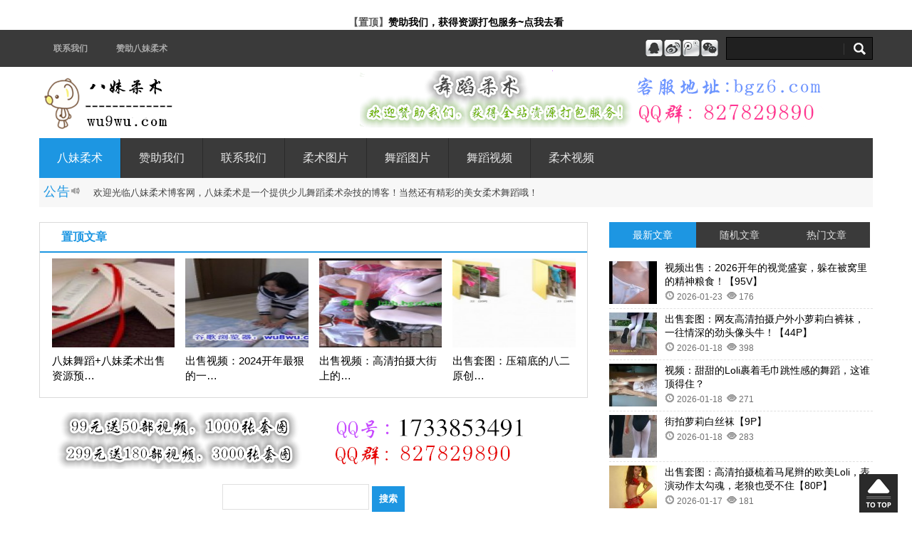

--- FILE ---
content_type: text/html; charset=UTF-8
request_url: http://hhh.wu9wu.com/
body_size: 32148
content:
<!DOCTYPE html>
<html>
<head>
<meta http-equiv="content-type" content="text/html;charset=utf-8" />
<title>八妹柔术 - 八妹柔术是一个提供柔术视频，柔术图片，当然还有美女柔术视频，杂技柔术，软功等。也就是一个柔术论坛，网站。软体论坛哦！</title><meta name="description" content="" />
<meta name="keywords" content="" />
<meta name="viewport" content="width=device-width, initial-scale=1, maximum-scale=1">
<link rel="stylesheet" href="http://ggg.wu9wu.com/wp-content/themes/pcdotfan-Enews-master/css/bootstrap.min.css">
<link rel="stylesheet" href="http://ggg.wu9wu.com/wp-content/themes/pcdotfan-Enews-master/css/style.css">
<noscript><link rel="stylesheet" href="http://ggg.wu9wu.com/wp-content/themes/pcdotfan-Enews-master/css/no-js.css"></noscript>
<!--[if lt IE 9]>
		<script src="http://ggg.wu9wu.com/wp-content/themes/pcdotfan-Enews-master/js/html5.js"></script>
	<![endif]-->
<link rel="shortcut icon" href="http://ggg.wu9wu.com/wp-content/themes/pcdotfan-Enews-master/images/favicon.ico">
<script type="text/javascript" src="http://ggg.wu9wu.com/wp-content/themes/pcdotfan-Enews-master/js/jquery-1.8.3.min.js"></script>
<script type='text/javascript' src='http://ggg.wu9wu.com/wp-content/themes/pcdotfan-Enews-master/js/bootstrap.min.js'></script>
<script type='text/javascript' src='http://ggg.wu9wu.com/wp-content/themes/pcdotfan-Enews-master/js/jquery.merge.js'></script>

<br>
<center><b>【置顶】<a href="http://hhh.wu9wu.top/?page_id=4">赞助我们，获得资源打包服务~点我去看</a> </b></center><style>
</style>
		<script type="text/javascript">
			window._wpemojiSettings = {"baseUrl":"http:\/\/s.w.org\/images\/core\/emoji\/72x72\/","ext":".png","source":{"wpemoji":"http:\/\/ggg.wu9wu.com\/wp-includes\/js\/wp-emoji.js?ver=4.2.2","twemoji":"http:\/\/ggg.wu9wu.com\/wp-includes\/js\/twemoji.js?ver=4.2.2"}};
			( function( window, document, settings ) {
	var src, ready;

	/**
	 * Detect if the browser supports rendering emoji or flag emoji. Flag emoji are a single glyph
	 * made of two characters, so some browsers (notably, Firefox OS X) don't support them.
	 *
	 * @since 4.2.0
	 *
	 * @param type {String} Whether to test for support of "simple" or "flag" emoji.
	 * @return {Boolean} True if the browser can render emoji, false if it cannot.
	 */
	function browserSupportsEmoji( type ) {
		var canvas = document.createElement( 'canvas' ),
			context = canvas.getContext && canvas.getContext( '2d' );

		if ( ! context || ! context.fillText ) {
			return false;
		}

		/*
		 * Chrome on OS X added native emoji rendering in M41. Unfortunately,
		 * it doesn't work when the font is bolder than 500 weight. So, we
		 * check for bold rendering support to avoid invisible emoji in Chrome.
		 */
		context.textBaseline = 'top';
		context.font = '600 32px Arial';

		if ( type === 'flag' ) {
			/*
			 * This works because the image will be one of three things:
			 * - Two empty squares, if the browser doesn't render emoji
			 * - Two squares with 'G' and 'B' in them, if the browser doesn't render flag emoji
			 * - The British flag
			 *
			 * The first two will encode to small images (1-2KB data URLs), the third will encode
			 * to a larger image (4-5KB data URL).
			 */
			context.fillText( String.fromCharCode( 55356, 56812, 55356, 56807 ), 0, 0 );
			return canvas.toDataURL().length > 3000;
		} else {
			/*
			 * This creates a smiling emoji, and checks to see if there is any image data in the
			 * center pixel. In browsers that don't support emoji, the character will be rendered
			 * as an empty square, so the center pixel will be blank.
			 */
			context.fillText( String.fromCharCode( 55357, 56835 ), 0, 0 );
			return context.getImageData( 16, 16, 1, 1 ).data[0] !== 0;
		}
	}

	function addScript( src ) {
		var script = document.createElement( 'script' );

		script.src = src;
		script.type = 'text/javascript';
		document.getElementsByTagName( 'head' )[0].appendChild( script );
	}

	settings.supports = {
		simple: browserSupportsEmoji( 'simple' ),
		flag:   browserSupportsEmoji( 'flag' )
	};

	settings.DOMReady = false;
	settings.readyCallback = function() {
		settings.DOMReady = true;
	};

	if ( ! settings.supports.simple || ! settings.supports.flag ) {
		ready = function() {
			settings.readyCallback();
		};

		if ( document.addEventListener ) {
			document.addEventListener( 'DOMContentLoaded', ready, false );
			window.addEventListener( 'load', ready, false );
		} else {
			window.attachEvent( 'onload', ready );
			document.attachEvent( 'onreadystatechange', function() {
				if ( 'complete' === document.readyState ) {
					settings.readyCallback();
				}
			} );
		}

		src = settings.source || {};

		if ( src.concatemoji ) {
			addScript( src.concatemoji );
		} else if ( src.wpemoji && src.twemoji ) {
			addScript( src.twemoji );
			addScript( src.wpemoji );
		}
	}

} )( window, document, window._wpemojiSettings );
		</script>
		<style type="text/css">
img.wp-smiley,
img.emoji {
	display: inline !important;
	border: none !important;
	box-shadow: none !important;
	height: 1em !important;
	width: 1em !important;
	margin: 0 .07em !important;
	vertical-align: -0.1em !important;
	background: none !important;
	padding: 0 !important;
}
</style>
<link rel="EditURI" type="application/rsd+xml" title="RSD" href="http://ggg.wu9wu.com/xmlrpc.php?rsd" />
<link rel="wlwmanifest" type="application/wlwmanifest+xml" href="http://ggg.wu9wu.com/wp-includes/wlwmanifest.xml" /> 
<meta name="generator" content="WordPress 4.2.2" />
<script>
var tqq = '';
var tsina = '';
var t163 = '';
var tsohu = '';
</script>
</head><body>
<div id="top-navigation">
  <div class="container">
    <ul class="nav-menu pull-left">
      <ul id="menu-%e9%a1%b6%e9%83%a8" class="nav-menu pull-left"><li><a href="http://ggg.wu9wu.com/?page_id=12">联系我们</a></li>
<li><a href="http://ggg.wu9wu.com/?page_id=4">赞助八妹柔术</a></li>
</ul>    </ul>
    <form name="form-search" method="post" action="http://ggg.wu9wu.com" class="form-search pull-right">
      <input name="s" id="s" type="text"  onblur="if(this.value=='') this.value='试试手气...';" onfocus="if(this.value=='试试手气...') this.value='';" class="input-icon input-icon-search" />
    </form>
    <ul class="social pull-right">
    <li><a href="" rel="nofollow" data-placement="bottom" data-original-title="点击跟我联系吧"><img src="http://ggg.wu9wu.com/wp-content/themes/pcdotfan-Enews-master/images/qqmini.png" alt="腾讯QQ"></a></li>      <li><a href="" rel="nofollow" data-placement="bottom" data-original-title="关注"八妹柔术"的新浪微博"><img src="http://ggg.wu9wu.com/wp-content/themes/pcdotfan-Enews-master/images/sinamini.png" alt="新浪微博"></a></li>      <li><a href="" rel="nofollow" data-placement="bottom" data-original-title="关注"八妹柔术"的腾讯微博"><img src="http://ggg.wu9wu.com/wp-content/themes/pcdotfan-Enews-master/images/tqq.png" alt="腾讯微博"></a></li>      <li><a href="javascript:;" id="example_bottom" rel="popover nofollow" data-content="&lt;h3&gt;关注&quot;&quot;&lt;/h3&gt;&lt;img src=''&gt;"><img src="http://ggg.wu9wu.com/wp-content/themes/pcdotfan-Enews-master/images/weixinmini.png" alt="微信二维码"></a></li>    </ul>
  </div>
</div>
<div class="container">
<header id="header" class="clearfix">
  <div class="logo pull-left"> <a href="http://ggg.wu9wu.com"><img alt="logo" src="http://ggg.wu9wu.com/wp-content/themes/pcdotfan-Enews-master/images/logo.png" /></a> </div>
    <div class="ads pull-right"> <a href="http://ggg.wu9wu.com/?page_id=4" target="_blank"><img alt="ad" src="http://ggg.wu9wu.com/zanzhu.png"/></a> </div>
  </header>
<nav id="main-navigation" class="clearfix navbar-wrapper">
  <ul id="menu-%e9%a6%96%e9%a1%b5" class="nav"><li class="current-menu-item"><a href="http://ggg.wu9wu.com">八妹柔术</a></li>
<li><a title="赞助我们" href="http://ggg.wu9wu.com/?page_id=4">赞助我们</a></li>
<li><a href="http://ggg.wu9wu.com/?page_id=12">联系我们</a></li>
<li><a href="http://ggg.wu9wu.com/?cat=9">柔术图片</a></li>
<li><a href="http://ggg.wu9wu.com/?cat=11">舞蹈图片</a></li>
<li><a href="http://ggg.wu9wu.com/?cat=12">舞蹈视频</a></li>
<li><a href="http://ggg.wu9wu.com/?cat=10">柔术视频</a></li>
</ul></nav>
<div class="headlines clearfix"> <span class="base">公告<i class="icon-volume-up"></i></span>
  <div class="text-rotator">
    <div>欢迎光临八妹柔术博客网，八妹柔术是一个提供少儿舞蹈柔术杂技的博客！当然还有精彩的美女柔术舞蹈哦！</div>
  </div>
</div>
<div class="margin-bottom20"></div>
<div id="main" class="span12 image-preloader">
  
  </div>
<div class="row-fluid">
  <div id="main" class="span8 image-preloader">
      <div class="row-fluid blog-posts">
  ﻿<div class="home-galleries no-margin-left">
  <div class="header">
    <div class="base">
      <h4>置顶文章</h4>
    </div>
  </div>
    <div class="item">
    <figure> <div class="ih-item square effect7"><a href="http://ggg.wu9wu.com/?p=5217"> <div class="img"><img src="http://ggg.wu9wu.com/wp-content/themes/pcdotfan-Enews-master/timthumb.php?src=http://ggg.wu9wu.com/wp-content/themes/pcdotfan-Enews-master/images/random/tb11.jpg&h=173&w=125&zc=1" alt="八妹舞蹈+八妹柔术出售资源预览电子书之2025！" class="thumbnail"/></div>
      </a></div> </figure>
    <p><a href="http://ggg.wu9wu.com/?p=5217">八妹舞蹈+八妹柔术出售资源预…</a></p>
  </div>
    <div class="item">
    <figure> <div class="ih-item square effect7"><a href="http://ggg.wu9wu.com/?p=4266"> <div class="img"><img src="http://ggg.wu9wu.com/wp-content/themes/pcdotfan-Enews-master/timthumb.php?src=http://ggg.wu9wu.com/wp-content/uploads/2024/01/3-2-600x267.jpg&h=173&w=125&zc=1" alt="出售视频：2024开年最狠的一次白裤袜小萝莉集合！瞬间打开你的loli命脉！【59V】" class="thumbnail"/></div>
      </a></div> </figure>
    <p><a href="http://ggg.wu9wu.com/?p=4266">出售视频：2024开年最狠的一…</a></p>
  </div>
    <div class="item">
    <figure> <div class="ih-item square effect7"><a href="http://ggg.wu9wu.com/?p=3487"> <div class="img"><img src="http://ggg.wu9wu.com/wp-content/themes/pcdotfan-Enews-master/timthumb.php?src=http://ggg.wu9wu.com/wp-content/uploads/2022/05/ss-5-600x348.jpg&h=173&w=125&zc=1" alt="出售视频：高清拍摄大街上的白袜女孩！神州大地出女神啊！" class="thumbnail"/></div>
      </a></div> </figure>
    <p><a href="http://ggg.wu9wu.com/?p=3487">出售视频：高清拍摄大街上的…</a></p>
  </div>
    <div class="item">
    <figure> <div class="ih-item square effect7"><a href="http://ggg.wu9wu.com/?p=2442"> <div class="img"><img src="http://ggg.wu9wu.com/wp-content/themes/pcdotfan-Enews-master/timthumb.php?src=http://wu9wu.com/wp-content/uploads/2019/12/10845579-600x315.jpg&h=173&w=125&zc=1" alt="出售套图：压箱底的八二原创白裤袜野外套图！【673P】" class="thumbnail"/></div>
      </a></div> </figure>
    <p><a href="http://ggg.wu9wu.com/?p=2442">出售套图：压箱底的八二原创…</a></p>
  </div>
  </div>
<center>
<img  src="http://hhh.wu9wu.com/tu/ziyuan.png">
</center>
<br>
<center>
<form name="form-search" method="post" action="http://ggg.wu9wu.com">
      <input type="text" name="s" id="s" value="" />
      <input type="submit" name="submit" value="搜索" />
    </form>
<font color="blue">出售资源预览合集打包: <a href="http://ggg.wu8wu.com/dian.htm" target="_blank"><u>点我去看</u></a></font><br>
<br>
<font color="red"><b>我们所有网站只推荐谷歌浏览器打开！</b></font>

</center><div class="clearfix ie-sep"></div><div class="header"><h3>最新发布</h3></div><div class="k_ad"><a  href="http://ggg.wu9wu.com/?page_id=12"><img alt="ad" src="http://ggg.wu9wu.com/lianxx.png"/></a></div>    <div class="post clearfix">
    <figure> <div class="ih-item square effect7"><a href="http://ggg.wu9wu.com/?p=5609"><div class="img"><img src="http://ggg.wu9wu.com/wp-content/themes/pcdotfan-Enews-master/timthumb.php?src=http://ggg.wu9wu.com/wp-content/uploads/2026/01/aass-1-360x600.jpg&h=190&w=185&zc=1" alt="视频出售：2026开年的视觉盛宴，躲在被窝里的精神粮食！【95V】" class="thumbnail"/></div></a></div> </figure>
    <div class="content">
      <h2><a href="http://ggg.wu9wu.com/?p=5609" title="详细阅读 视频出售：2026开年的视觉盛宴，躲在被窝里的精神粮食！【95V】">
        视频出售：2026开年的视觉盛宴，躲在被窝里的精神粮食！【95V】        </a>
              </h2>
      <div class="meta"> <span class="pull-left"> <i class="icon-user"></i>
        <a href="http://ggg.wu9wu.com/?author=1" title="由八妹柔术发布" rel="author">八妹柔术</a>        - <i class="icon-time"></i>
        2026年1月23日        - <i class="icon-list"></i>
        <a href="http://ggg.wu9wu.com/?cat=2" rel="category">loli</a>, <a href="http://ggg.wu9wu.com/?cat=6" rel="category">小女孩视频</a>, <a href="http://ggg.wu9wu.com/?cat=7" rel="category">小萝莉</a>, <a href="http://ggg.wu9wu.com/?cat=12" rel="category">舞蹈视频</a>        - <i class="icon-comment"></i>
        <span>评论已关闭</span>        - <i class="icon-eye-open"></i>176浏览</span> <span class="pull-right"><a href="http://ggg.wu9wu.com/?p=5609">阅读更多...</a></span> </div>
      <p>视频出售：2026开年的视觉盛宴，躲在被窝里的精神粮食！【95V】
视频数量：95部
此套内容丰富，基本都是10后，福利拉满！
绝对是你2026开年最佳伴侣！
10后登场，真是寸草不生啊，宅男的小心脏绝对被拿捏！
视频小部分预览：（网络敏感，只展示小部分）


   
完整的10后小萝莉视频，欢迎联系我们客服购买后获...</p>
      标签：<a href="http://ggg.wu9wu.com/?tag=10%e5%90%8e%e8%90%9d%e8%8e%89" rel="tag">10后萝莉</a>, <a href="http://ggg.wu9wu.com/?tag=%e5%87%ba%e5%94%ae%e8%a7%86%e9%a2%91" rel="tag">出售视频</a>, <a href="http://ggg.wu9wu.com/?tag=%e5%b0%8f%e8%90%9d%e8%8e%89%e7%a6%8f%e5%88%a9" rel="tag">小萝莉福利</a>, <a href="http://ggg.wu9wu.com/?tag=%e5%b0%8f%e8%90%9d%e8%8e%89%e8%a7%86%e9%a2%91" rel="tag">小萝莉视频</a>, <a href="http://ggg.wu9wu.com/?tag=%e8%87%aa%e6%8b%8d%e8%a7%86%e9%a2%91" rel="tag">自拍视频</a>    </div>
    <div class="sep-border"></div>
  </div>
    <div class="post clearfix">
    <figure> <div class="ih-item square effect7"><a href="http://ggg.wu9wu.com/?p=5604"><div class="img"><img src="http://ggg.wu9wu.com/wp-content/themes/pcdotfan-Enews-master/timthumb.php?src=http://ggg.wu9wu.com/wp-content/uploads/2026/01/xxs-2-600x450.jpg&h=190&w=185&zc=1" alt="出售套图：网友高清拍摄户外小萝莉白裤袜，一往情深的劲头像头牛！【44P】" class="thumbnail"/></div></a></div> </figure>
    <div class="content">
      <h2><a href="http://ggg.wu9wu.com/?p=5604" title="详细阅读 出售套图：网友高清拍摄户外小萝莉白裤袜，一往情深的劲头像头牛！【44P】">
        出售套图：网友高清拍摄户外小萝莉白裤袜，一往情深的劲头像头牛！【44P】        </a>
              </h2>
      <div class="meta"> <span class="pull-left"> <i class="icon-user"></i>
        <a href="http://ggg.wu9wu.com/?author=1" title="由八妹柔术发布" rel="author">八妹柔术</a>        - <i class="icon-time"></i>
        2026年1月18日        - <i class="icon-list"></i>
        <a href="http://ggg.wu9wu.com/?cat=2" rel="category">loli</a>, <a href="http://ggg.wu9wu.com/?cat=3" rel="category">初中女生</a>, <a href="http://ggg.wu9wu.com/?cat=5" rel="category">小女孩白袜</a>, <a href="http://ggg.wu9wu.com/?cat=7" rel="category">小萝莉</a>        - <i class="icon-comment"></i>
        <span>评论已关闭</span>        - <i class="icon-eye-open"></i>398浏览</span> <span class="pull-right"><a href="http://ggg.wu9wu.com/?p=5604">阅读更多...</a></span> </div>
      <p>出售套图：网友高清拍摄户外小萝莉白裤袜，一往情深的劲头像头牛！【44P】
小部分预览：（网络敏感，只展示小部分）
  
完整的小萝莉白裤袜套图，欢迎联系我们客服购买后获得打包服务！
由于此套包含尺度，所以只限制赞助满299的朋友购买获得！
此套的价格是30元
</p>
      标签：<a href="http://ggg.wu9wu.com/?tag=%e5%87%ba%e5%94%ae%e7%99%bd%e8%a3%a4%e8%a2%9c" rel="tag">出售白裤袜</a>, <a href="http://ggg.wu9wu.com/?tag=%e5%9b%bd%e4%ba%a7%e7%99%bd%e8%a3%a4%e8%a2%9c" rel="tag">国产白裤袜</a>, <a href="http://ggg.wu9wu.com/?tag=%e5%b0%8f%e8%90%9d%e8%8e%89%e7%99%bd%e8%a3%a4%e8%a2%9c" rel="tag">小萝莉白裤袜</a>, <a href="http://ggg.wu9wu.com/?tag=%e7%99%bd%e8%a3%a4%e8%a2%9c%e5%a5%97%e5%9b%be" rel="tag">白裤袜套图</a>    </div>
    <div class="sep-border"></div>
  </div>
    <div class="post clearfix">
    <figure> <div class="ih-item square effect7"><a href="http://ggg.wu9wu.com/?p=5599"><div class="img"><img src="http://ggg.wu9wu.com/wp-content/themes/pcdotfan-Enews-master/timthumb.php?src=http://ggg.wu9wu.com/wp-content/uploads/2026/01/ett-3-600x340.jpg&h=190&w=185&zc=1" alt="视频：甜甜的Loli裹着毛巾跳性感的舞蹈，这谁顶得住？" class="thumbnail"/></div></a></div> </figure>
    <div class="content">
      <h2><a href="http://ggg.wu9wu.com/?p=5599" title="详细阅读 视频：甜甜的Loli裹着毛巾跳性感的舞蹈，这谁顶得住？">
        视频：甜甜的Loli裹着毛巾跳性感的舞蹈，这谁顶得住？        </a>
              </h2>
      <div class="meta"> <span class="pull-left"> <i class="icon-user"></i>
        <a href="http://ggg.wu9wu.com/?author=1" title="由八妹柔术发布" rel="author">八妹柔术</a>        - <i class="icon-time"></i>
        2026年1月18日        - <i class="icon-list"></i>
        <a href="http://ggg.wu9wu.com/?cat=2" rel="category">loli</a>, <a href="http://ggg.wu9wu.com/?cat=6" rel="category">小女孩视频</a>, <a href="http://ggg.wu9wu.com/?cat=7" rel="category">小萝莉</a>, <a href="http://ggg.wu9wu.com/?cat=12" rel="category">舞蹈视频</a>        - <i class="icon-comment"></i>
        <span>评论已关闭</span>        - <i class="icon-eye-open"></i>271浏览</span> <span class="pull-right"><a href="http://ggg.wu9wu.com/?p=5599">阅读更多...</a></span> </div>
      <p>视频：甜甜的Loli裹着毛巾跳性感的舞蹈，这谁顶得住？
由于网络原因不露脸，购买后有露脸！
视频完整记录loli的所有好看动作，值得收藏的佳品！
视频小部分预览：（网络敏感，只展示小部分）
  
完整的Loli视频，欢迎联系我们客服赞助后，获得打包服务！
此套包含尺度，只限制赞助满299的朋友购买获得！
具体...</p>
      标签：<a href="http://ggg.wu9wu.com/?tag=loli" rel="tag">loli</a>, <a href="http://ggg.wu9wu.com/?tag=%e5%9b%bd%e4%ba%a7%e8%90%9d%e8%8e%89" rel="tag">国产萝莉</a>, <a href="http://ggg.wu9wu.com/?tag=%e5%b0%8f%e8%90%9d%e8%8e%89%e8%a7%86%e9%a2%91" rel="tag">小萝莉视频</a>, <a href="http://ggg.wu9wu.com/?tag=%e8%87%aa%e6%8b%8d%e7%a6%8f%e5%88%a9" rel="tag">自拍福利</a>, <a href="http://ggg.wu9wu.com/?tag=%e8%87%aa%e6%8b%8d%e8%a7%86%e9%a2%91" rel="tag">自拍视频</a>, <a href="http://ggg.wu9wu.com/?tag=%e8%90%9d%e8%8e%89%e8%87%aa%e6%8b%8d" rel="tag">萝莉自拍</a>    </div>
    <div class="sep-border"></div>
  </div>
    <div class="post clearfix">
    <figure> <div class="ih-item square effect7"><a href="http://ggg.wu9wu.com/?p=5596"><div class="img"><img src="http://ggg.wu9wu.com/wp-content/themes/pcdotfan-Enews-master/timthumb.php?src=http://ggg.wu9wu.com/wp-content/uploads/2026/01/yyyu-339x600.jpg&h=190&w=185&zc=1" alt="街拍萝莉白丝袜【9P】" class="thumbnail"/></div></a></div> </figure>
    <div class="content">
      <h2><a href="http://ggg.wu9wu.com/?p=5596" title="详细阅读 街拍萝莉白丝袜【9P】">
        街拍萝莉白丝袜【9P】        </a>
              </h2>
      <div class="meta"> <span class="pull-left"> <i class="icon-user"></i>
        <a href="http://ggg.wu9wu.com/?author=1" title="由八妹柔术发布" rel="author">八妹柔术</a>        - <i class="icon-time"></i>
        2026年1月18日        - <i class="icon-list"></i>
        <a href="http://ggg.wu9wu.com/?cat=2" rel="category">loli</a>, <a href="http://ggg.wu9wu.com/?cat=5" rel="category">小女孩白袜</a>, <a href="http://ggg.wu9wu.com/?cat=7" rel="category">小萝莉</a>        - <i class="icon-comment"></i>
        <span>评论已关闭</span>        - <i class="icon-eye-open"></i>283浏览</span> <span class="pull-right"><a href="http://ggg.wu9wu.com/?p=5596">阅读更多...</a></span> </div>
      <p>街拍萝莉白丝袜【9P】
小部分预览：

完整的街拍白裤袜套图，欢迎赞助八妹柔术获得打包服务！
</p>
      标签：<a href="http://ggg.wu9wu.com/?tag=%e8%a1%97%e6%8b%8d%e7%99%bd%e4%b8%9d" rel="tag">街拍白丝</a>, <a href="http://ggg.wu9wu.com/?tag=%e8%a1%97%e6%8b%8d%e7%99%bd%e8%a3%a4%e8%a2%9c" rel="tag">街拍白裤袜</a>, <a href="http://ggg.wu9wu.com/?tag=%e8%a1%97%e6%8b%8d%e8%90%9d%e8%8e%89" rel="tag">街拍萝莉</a>    </div>
    <div class="sep-border"></div>
  </div>
    <div class="post clearfix">
    <figure> <div class="ih-item square effect7"><a href="http://ggg.wu9wu.com/?p=5589"><div class="img"><img src="http://ggg.wu9wu.com/wp-content/themes/pcdotfan-Enews-master/timthumb.php?src=http://ggg.wu9wu.com/wp-content/uploads/2026/01/ccc-400x600.jpg&h=190&w=185&zc=1" alt="出售套图：高清拍摄梳着马尾辫的欧美Loli，表演动作太勾魂，老狼也受不住【80P】" class="thumbnail"/></div></a></div> </figure>
    <div class="content">
      <h2><a href="http://ggg.wu9wu.com/?p=5589" title="详细阅读 出售套图：高清拍摄梳着马尾辫的欧美Loli，表演动作太勾魂，老狼也受不住【80P】">
        出售套图：高清拍摄梳着马尾辫的欧美Loli，表演动作太勾魂，老狼也受不住【80P】        </a>
              </h2>
      <div class="meta"> <span class="pull-left"> <i class="icon-user"></i>
        <a href="http://ggg.wu9wu.com/?author=1" title="由八妹柔术发布" rel="author">八妹柔术</a>        - <i class="icon-time"></i>
        2026年1月17日        - <i class="icon-list"></i>
        <a href="http://ggg.wu9wu.com/?cat=2" rel="category">loli</a>, <a href="http://ggg.wu9wu.com/?cat=7" rel="category">小萝莉</a>, <a href="http://ggg.wu9wu.com/?cat=9" rel="category">柔术图片</a>, <a href="http://ggg.wu9wu.com/?cat=11" rel="category">舞蹈图片</a>        - <i class="icon-comment"></i>
        <span>评论已关闭</span>        - <i class="icon-eye-open"></i>181浏览</span> <span class="pull-right"><a href="http://ggg.wu9wu.com/?p=5589">阅读更多...</a></span> </div>
      <p>出售套图：高清拍摄梳着马尾辫的欧美Loli，表演动作太勾魂，老狼也受不住【80P】
小部分预览：（网络原因，只展示小部分）
   
完整的高清欧美小萝莉套图，欢迎联系八妹柔术客服购买获得打包！
此套的价格是30元
</p>
      标签：<a href="http://ggg.wu9wu.com/?tag=%e6%ac%a7%e7%be%8eloli" rel="tag">欧美loli</a>, <a href="http://ggg.wu9wu.com/?tag=%e6%ac%a7%e7%be%8e%e5%a5%97%e5%9b%be" rel="tag">欧美套图</a>, <a href="http://ggg.wu9wu.com/?tag=%e6%ac%a7%e7%be%8e%e5%b0%8f%e8%90%9d%e8%8e%89" rel="tag">欧美小萝莉</a>, <a href="http://ggg.wu9wu.com/?tag=%e9%ab%98%e6%b8%85%e6%8b%8d%e6%91%84%e5%a5%97%e5%9b%be" rel="tag">高清拍摄套图</a>    </div>
    <div class="sep-border"></div>
  </div>
    <div class="post clearfix">
    <figure> <div class="ih-item square effect7"><a href="http://ggg.wu9wu.com/?p=5578"><div class="img"><img src="http://ggg.wu9wu.com/wp-content/themes/pcdotfan-Enews-master/timthumb.php?src=http://ggg.wu9wu.com/wp-content/uploads/2026/01/dppt-1-367x600.jpg&h=190&w=185&zc=1" alt="出售视频：高清拍摄泼水节上湿透了的小萝莉，哈哈！【13V】" class="thumbnail"/></div></a></div> </figure>
    <div class="content">
      <h2><a href="http://ggg.wu9wu.com/?p=5578" title="详细阅读 出售视频：高清拍摄泼水节上湿透了的小萝莉，哈哈！【13V】">
        出售视频：高清拍摄泼水节上湿透了的小萝莉，哈哈！【13V】        </a>
              </h2>
      <div class="meta"> <span class="pull-left"> <i class="icon-user"></i>
        <a href="http://ggg.wu9wu.com/?author=1" title="由八妹柔术发布" rel="author">八妹柔术</a>        - <i class="icon-time"></i>
        2026年1月14日        - <i class="icon-list"></i>
        <a href="http://ggg.wu9wu.com/?cat=2" rel="category">loli</a>, <a href="http://ggg.wu9wu.com/?cat=6" rel="category">小女孩视频</a>, <a href="http://ggg.wu9wu.com/?cat=7" rel="category">小萝莉</a>        - <i class="icon-comment"></i>
        <span>评论已关闭</span>        - <i class="icon-eye-open"></i>325浏览</span> <span class="pull-right"><a href="http://ggg.wu9wu.com/?p=5578">阅读更多...</a></span> </div>
      <p>出售视频：高清拍摄泼水节上湿透了的小萝莉，哈哈！【13V】
视频小部分预览：（网络原因，只展示小部分）

完整的小萝莉视频，欢迎联系八妹柔术客服购买后获得打包服务！
由于此套有点尺度，只限制赞助满99的朋友购买获得！
此套的价格是30元！
</p>
      标签：<a href="http://ggg.wu9wu.com/?tag=%e5%b0%8f%e8%90%9d%e8%8e%89%e8%a7%86%e9%a2%91" rel="tag">小萝莉视频</a>, <a href="http://ggg.wu9wu.com/?tag=%e6%b3%bc%e6%b0%b4%e8%8a%82%e8%a7%86%e9%a2%91" rel="tag">泼水节视频</a>, <a href="http://ggg.wu9wu.com/?tag=%e6%b9%bf%e8%ba%ab%e8%a7%86%e9%a2%91" rel="tag">湿身视频</a>, <a href="http://ggg.wu9wu.com/?tag=%e8%a1%97%e6%8b%8d%e8%90%9d%e8%8e%89" rel="tag">街拍萝莉</a>, <a href="http://ggg.wu9wu.com/?tag=%e8%a1%97%e6%8b%8d%e8%a7%86%e9%a2%91" rel="tag">街拍视频</a>    </div>
    <div class="sep-border"></div>
  </div>
    <div class="post clearfix">
    <figure> <div class="ih-item square effect7"><a href="http://ggg.wu9wu.com/?p=5573"><div class="img"><img src="http://ggg.wu9wu.com/wp-content/themes/pcdotfan-Enews-master/timthumb.php?src=http://ggg.wu9wu.com/wp-content/uploads/2026/01/gyy-3-400x600.jpg&h=190&w=185&zc=1" alt="可爱的少女萝莉在户外练习舞蹈基本功！【9P】" class="thumbnail"/></div></a></div> </figure>
    <div class="content">
      <h2><a href="http://ggg.wu9wu.com/?p=5573" title="详细阅读 可爱的少女萝莉在户外练习舞蹈基本功！【9P】">
        可爱的少女萝莉在户外练习舞蹈基本功！【9P】        </a>
              </h2>
      <div class="meta"> <span class="pull-left"> <i class="icon-user"></i>
        <a href="http://ggg.wu9wu.com/?author=1" title="由八妹柔术发布" rel="author">八妹柔术</a>        - <i class="icon-time"></i>
        2026年1月14日        - <i class="icon-list"></i>
        <a href="http://ggg.wu9wu.com/?cat=2" rel="category">loli</a>, <a href="http://ggg.wu9wu.com/?cat=7" rel="category">小萝莉</a>, <a href="http://ggg.wu9wu.com/?cat=9" rel="category">柔术图片</a>        - <i class="icon-comment"></i>
        <span>评论已关闭</span>        - <i class="icon-eye-open"></i>158浏览</span> <span class="pull-right"><a href="http://ggg.wu9wu.com/?p=5573">阅读更多...</a></span> </div>
      <p>可爱的少女萝莉在户外练习舞蹈基本功！【9P】
小部分预览：
  
完整的小萝莉套图，欢迎赞助八妹柔术获得打包服务！
</p>
      标签：<a href="http://ggg.wu9wu.com/?tag=%e5%b0%8f%e8%90%9d%e8%8e%89%e5%a5%97%e5%9b%be" rel="tag">小萝莉套图</a>, <a href="http://ggg.wu9wu.com/?tag=%e5%b0%8f%e8%90%9d%e8%8e%89%e6%9f%94%e6%9c%af" rel="tag">小萝莉柔术</a>, <a href="http://ggg.wu9wu.com/?tag=%e6%88%b7%e5%a4%96%e8%90%9d%e8%8e%89" rel="tag">户外萝莉</a>, <a href="http://ggg.wu9wu.com/?tag=%e6%9f%94%e6%9c%af%e5%a5%97%e5%9b%be" rel="tag">柔术套图</a>    </div>
    <div class="sep-border"></div>
  </div>
    <div class="post clearfix">
    <figure> <div class="ih-item square effect7"><a href="http://ggg.wu9wu.com/?p=5569"><div class="img"><img src="http://ggg.wu9wu.com/wp-content/themes/pcdotfan-Enews-master/timthumb.php?src=http://ggg.wu9wu.com/wp-content/uploads/2026/01/sett-2-445x600.jpg&h=190&w=185&zc=1" alt="地铁上的白裤袜小萝莉，好真实的样子！【11P】" class="thumbnail"/></div></a></div> </figure>
    <div class="content">
      <h2><a href="http://ggg.wu9wu.com/?p=5569" title="详细阅读 地铁上的白裤袜小萝莉，好真实的样子！【11P】">
        地铁上的白裤袜小萝莉，好真实的样子！【11P】        </a>
              </h2>
      <div class="meta"> <span class="pull-left"> <i class="icon-user"></i>
        <a href="http://ggg.wu9wu.com/?author=1" title="由八妹柔术发布" rel="author">八妹柔术</a>        - <i class="icon-time"></i>
        2026年1月14日        - <i class="icon-list"></i>
        <a href="http://ggg.wu9wu.com/?cat=2" rel="category">loli</a>, <a href="http://ggg.wu9wu.com/?cat=5" rel="category">小女孩白袜</a>, <a href="http://ggg.wu9wu.com/?cat=7" rel="category">小萝莉</a>        - <i class="icon-comment"></i>
        <span>评论已关闭</span>        - <i class="icon-eye-open"></i>273浏览</span> <span class="pull-right"><a href="http://ggg.wu9wu.com/?p=5569">阅读更多...</a></span> </div>
      <p>地铁上的白裤袜小萝莉，好真实的样子！【11P】
小部分预览：
 
完整的白裤袜小萝莉套图，欢迎赞助八妹柔术获得打包服务！
</p>
      标签：<a href="http://ggg.wu9wu.com/?tag=%e5%9c%b0%e9%93%81%e5%b0%8f%e8%90%9d%e8%8e%89" rel="tag">地铁小萝莉</a>, <a href="http://ggg.wu9wu.com/?tag=%e5%b0%8f%e8%90%9d%e8%8e%89%e7%99%bd%e8%a3%a4%e8%a2%9c" rel="tag">小萝莉白裤袜</a>, <a href="http://ggg.wu9wu.com/?tag=%e7%99%bd%e8%a3%a4%e8%a2%9c" rel="tag">白裤袜</a>    </div>
    <div class="sep-border"></div>
  </div>
    <div class="post clearfix">
    <figure> <div class="ih-item square effect7"><a href="http://ggg.wu9wu.com/?p=5563"><div class="img"><img src="http://ggg.wu9wu.com/wp-content/themes/pcdotfan-Enews-master/timthumb.php?src=http://ggg.wu9wu.com/wp-content/uploads/2025/12/rpp-3-600x450.jpg&h=190&w=185&zc=1" alt="出售套图：2025之收官之作，高清拍摄户外黑丝网袜的小萝莉！【47P】" class="thumbnail"/></div></a></div> </figure>
    <div class="content">
      <h2><a href="http://ggg.wu9wu.com/?p=5563" title="详细阅读 出售套图：2025之收官之作，高清拍摄户外黑丝网袜的小萝莉！【47P】">
        出售套图：2025之收官之作，高清拍摄户外黑丝网袜的小萝莉！【47P】        </a>
              </h2>
      <div class="meta"> <span class="pull-left"> <i class="icon-user"></i>
        <a href="http://ggg.wu9wu.com/?author=1" title="由八妹柔术发布" rel="author">八妹柔术</a>        - <i class="icon-time"></i>
        2025年12月18日        - <i class="icon-list"></i>
        <a href="http://ggg.wu9wu.com/?cat=2" rel="category">loli</a>, <a href="http://ggg.wu9wu.com/?cat=7" rel="category">小萝莉</a>        - <i class="icon-comment"></i>
        <span>评论已关闭</span>        - <i class="icon-eye-open"></i>906浏览</span> <span class="pull-right"><a href="http://ggg.wu9wu.com/?p=5563">阅读更多...</a></span> </div>
      <p>出售套图：2025之收官之作，高清拍摄户外黑丝网袜的小萝莉！【47P】
小部分预览：（网络限制，只展示小部分）
  
完整的黑丝网袜萝莉套图，欢迎联系我们客服购买获得打包服务！
由于此套尺度太大，只限制赞助满500的朋友购买获得！
此套的价格是40元！
</p>
      标签：<a href="http://ggg.wu9wu.com/?tag=%e5%87%ba%e5%94%ae%e5%a5%97%e5%9b%be" rel="tag">出售套图</a>, <a href="http://ggg.wu9wu.com/?tag=%e5%9b%bd%e4%ba%a7%e9%bb%91%e4%b8%9d" rel="tag">国产黑丝</a>, <a href="http://ggg.wu9wu.com/?tag=%e5%b0%8f%e8%90%9d%e8%8e%89%e9%bb%91%e4%b8%9d" rel="tag">小萝莉黑丝</a>, <a href="http://ggg.wu9wu.com/?tag=%e9%ab%98%e6%b8%85%e6%8b%8d%e6%91%84" rel="tag">高清拍摄</a>, <a href="http://ggg.wu9wu.com/?tag=%e9%bb%91%e4%b8%9d%e7%bd%91%e8%a2%9c" rel="tag">黑丝网袜</a>    </div>
    <div class="sep-border"></div>
  </div>
    <div class="post clearfix">
    <figure> <div class="ih-item square effect7"><a href="http://ggg.wu9wu.com/?p=5558"><div class="img"><img src="http://ggg.wu9wu.com/wp-content/themes/pcdotfan-Enews-master/timthumb.php?src=http://ggg.wu9wu.com/wp-content/uploads/2025/12/fhh-600x450.jpg&h=190&w=185&zc=1" alt="出售套图：高清拍摄草地上穿短肉丝的小萝莉！【63P】" class="thumbnail"/></div></a></div> </figure>
    <div class="content">
      <h2><a href="http://ggg.wu9wu.com/?p=5558" title="详细阅读 出售套图：高清拍摄草地上穿短肉丝的小萝莉！【63P】">
        出售套图：高清拍摄草地上穿短肉丝的小萝莉！【63P】        </a>
              </h2>
      <div class="meta"> <span class="pull-left"> <i class="icon-user"></i>
        <a href="http://ggg.wu9wu.com/?author=1" title="由八妹柔术发布" rel="author">八妹柔术</a>        - <i class="icon-time"></i>
        2025年12月18日        - <i class="icon-list"></i>
        <a href="http://ggg.wu9wu.com/?cat=2" rel="category">loli</a>, <a href="http://ggg.wu9wu.com/?cat=7" rel="category">小萝莉</a>        - <i class="icon-comment"></i>
        <span>评论已关闭</span>        - <i class="icon-eye-open"></i>920浏览</span> <span class="pull-right"><a href="http://ggg.wu9wu.com/?p=5558">阅读更多...</a></span> </div>
      <p>出售套图：高清拍摄草地上穿短肉丝的小萝莉！【63P】
套图像素：3264*2448
小部分预览：（由于网络敏感，只展示小部分）
  
&nbsp;
完整的短肉袜萝莉套图，欢迎联系我们八妹柔术客服购买后获得打包！
此套的价格是30元
</p>
      标签：<a href="http://ggg.wu9wu.com/?tag=%e5%87%ba%e5%94%ae%e5%a5%97%e5%9b%be" rel="tag">出售套图</a>, <a href="http://ggg.wu9wu.com/?tag=%e7%9f%ad%e8%82%89%e8%a2%9c" rel="tag">短肉袜</a>, <a href="http://ggg.wu9wu.com/?tag=%e8%82%89%e8%a2%9c%e5%a5%97%e5%9b%be" rel="tag">肉袜套图</a>, <a href="http://ggg.wu9wu.com/?tag=%e8%90%9d%e8%8e%89%e8%82%89%e8%a2%9c" rel="tag">萝莉肉袜</a>, <a href="http://ggg.wu9wu.com/?tag=%e9%ab%98%e6%b8%85%e5%a5%97%e5%9b%be" rel="tag">高清套图</a>    </div>
    <div class="sep-border"></div>
  </div>
    <div class="post clearfix">
    <figure> <div class="ih-item square effect7"><a href="http://ggg.wu9wu.com/?p=5552"><div class="img"><img src="http://ggg.wu9wu.com/wp-content/themes/pcdotfan-Enews-master/timthumb.php?src=http://ggg.wu9wu.com/wp-content/uploads/2025/12/tupp-2-600x352.jpg&h=190&w=185&zc=1" alt="视频：好有表演才艺的白裤袜小萝莉妹妹，躲在暗室开启自嗨模式！" class="thumbnail"/></div></a></div> </figure>
    <div class="content">
      <h2><a href="http://ggg.wu9wu.com/?p=5552" title="详细阅读 视频：好有表演才艺的白裤袜小萝莉妹妹，躲在暗室开启自嗨模式！">
        视频：好有表演才艺的白裤袜小萝莉妹妹，躲在暗室开启自嗨模式！        </a>
              </h2>
      <div class="meta"> <span class="pull-left"> <i class="icon-user"></i>
        <a href="http://ggg.wu9wu.com/?author=1" title="由八妹柔术发布" rel="author">八妹柔术</a>        - <i class="icon-time"></i>
        2025年12月18日        - <i class="icon-list"></i>
        <a href="http://ggg.wu9wu.com/?cat=2" rel="category">loli</a>, <a href="http://ggg.wu9wu.com/?cat=3" rel="category">初中女生</a>, <a href="http://ggg.wu9wu.com/?cat=5" rel="category">小女孩白袜</a>, <a href="http://ggg.wu9wu.com/?cat=6" rel="category">小女孩视频</a>, <a href="http://ggg.wu9wu.com/?cat=7" rel="category">小萝莉</a>        - <i class="icon-comment"></i>
        <span>评论已关闭</span>        - <i class="icon-eye-open"></i>860浏览</span> <span class="pull-right"><a href="http://ggg.wu9wu.com/?p=5552">阅读更多...</a></span> </div>
      <p>视频：好有表演才艺的白裤袜小萝莉妹妹，躲在暗室开启自嗨模式！
视频小部分预览：（由于网络敏感，只展示小部分）
 
完整的小萝莉白裤袜视频，欢迎联系八妹柔术客服赞助后获得打包服务！
</p>
      标签：<a href="http://ggg.wu9wu.com/?tag=%e5%88%9d%e4%b8%ad%e5%b0%8f%e5%a7%90%e5%a7%90" rel="tag">初中小姐姐</a>, <a href="http://ggg.wu9wu.com/?tag=%e5%b0%8f%e8%90%9d%e8%8e%89%e8%a7%86%e9%a2%91" rel="tag">小萝莉视频</a>, <a href="http://ggg.wu9wu.com/?tag=%e7%99%bd%e8%a3%a4%e8%a2%9c%e8%a7%86%e9%a2%91" rel="tag">白裤袜视频</a>, <a href="http://ggg.wu9wu.com/?tag=%e8%a1%a8%e6%bc%94%e6%89%8d%e8%89%ba" rel="tag">表演才艺</a>    </div>
    <div class="sep-border"></div>
  </div>
    <div class="post clearfix">
    <figure> <div class="ih-item square effect7"><a href="http://ggg.wu9wu.com/?p=5546"><div class="img"><img src="http://ggg.wu9wu.com/wp-content/themes/pcdotfan-Enews-master/timthumb.php?src=http://ggg.wu9wu.com/wp-content/uploads/2025/12/ryy-3-600x400.jpg&h=190&w=185&zc=1" alt="出售套图：乐观开心的欧美白裤袜Loli，小宅男看了也是会心一笑！【80P】" class="thumbnail"/></div></a></div> </figure>
    <div class="content">
      <h2><a href="http://ggg.wu9wu.com/?p=5546" title="详细阅读 出售套图：乐观开心的欧美白裤袜Loli，小宅男看了也是会心一笑！【80P】">
        出售套图：乐观开心的欧美白裤袜Loli，小宅男看了也是会心一笑！【80P】        </a>
              </h2>
      <div class="meta"> <span class="pull-left"> <i class="icon-user"></i>
        <a href="http://ggg.wu9wu.com/?author=1" title="由八妹柔术发布" rel="author">八妹柔术</a>        - <i class="icon-time"></i>
        2025年12月17日        - <i class="icon-list"></i>
        <a href="http://ggg.wu9wu.com/?cat=2" rel="category">loli</a>, <a href="http://ggg.wu9wu.com/?cat=5" rel="category">小女孩白袜</a>, <a href="http://ggg.wu9wu.com/?cat=7" rel="category">小萝莉</a>        - <i class="icon-comment"></i>
        <span>评论已关闭</span>        - <i class="icon-eye-open"></i>448浏览</span> <span class="pull-right"><a href="http://ggg.wu9wu.com/?p=5546">阅读更多...</a></span> </div>
      <p>出售套图：乐观开心的欧美白裤袜Loli，小宅男看了也是会心一笑！【80P】
套图像素：2816*1880
小部分预览：（原图是高清大图，网页为压缩版）
  
完整的欧美白裤袜套图，欢迎联系八妹舞蹈客服购买后，获得打包服务！
此套的价格是30元！
</p>
      标签：<a href="http://ggg.wu9wu.com/?tag=%e5%87%ba%e5%94%ae%e5%a5%97%e5%9b%be" rel="tag">出售套图</a>, <a href="http://ggg.wu9wu.com/?tag=%e6%ac%a7%e7%be%8eloli" rel="tag">欧美loli</a>, <a href="http://ggg.wu9wu.com/?tag=%e6%ac%a7%e7%be%8e%e8%90%9d%e8%8e%89" rel="tag">欧美萝莉</a>, <a href="http://ggg.wu9wu.com/?tag=%e8%90%9d%e8%8e%89%e7%99%bd%e8%a3%a4%e8%a2%9c" rel="tag">萝莉白裤袜</a>    </div>
    <div class="sep-border"></div>
  </div>
    <div class="post clearfix">
    <figure> <div class="ih-item square effect7"><a href="http://ggg.wu9wu.com/?p=5542"><div class="img"><img src="http://ggg.wu9wu.com/wp-content/themes/pcdotfan-Enews-master/timthumb.php?src=http://ggg.wu9wu.com/wp-content/uploads/2025/12/qww2-2-404x600.jpg&h=190&w=185&zc=1" alt="视频：妈妈把小仙女萝莉从睡梦中拉起穿白裤连袜，然后又脱掉？哈哈！" class="thumbnail"/></div></a></div> </figure>
    <div class="content">
      <h2><a href="http://ggg.wu9wu.com/?p=5542" title="详细阅读 视频：妈妈把小仙女萝莉从睡梦中拉起穿白裤连袜，然后又脱掉？哈哈！">
        视频：妈妈把小仙女萝莉从睡梦中拉起穿白裤连袜，然后又脱掉？哈哈！        </a>
              </h2>
      <div class="meta"> <span class="pull-left"> <i class="icon-user"></i>
        <a href="http://ggg.wu9wu.com/?author=1" title="由八妹柔术发布" rel="author">八妹柔术</a>        - <i class="icon-time"></i>
        2025年12月17日        - <i class="icon-list"></i>
        <a href="http://ggg.wu9wu.com/?cat=2" rel="category">loli</a>, <a href="http://ggg.wu9wu.com/?cat=5" rel="category">小女孩白袜</a>, <a href="http://ggg.wu9wu.com/?cat=6" rel="category">小女孩视频</a>, <a href="http://ggg.wu9wu.com/?cat=7" rel="category">小萝莉</a>        - <i class="icon-comment"></i>
        <span>评论已关闭</span>        - <i class="icon-eye-open"></i>740浏览</span> <span class="pull-right"><a href="http://ggg.wu9wu.com/?p=5542">阅读更多...</a></span> </div>
      <p>视频：妈妈把小仙女萝莉从睡梦中拉起穿白裤连袜，然后又脱掉？哈哈！
2025本年度最佳的精神疗愈之作！让人看了忍俊不禁！
视频小部分预览：
 
完整的白裤袜萝莉视频，欢迎联系八妹柔术客服购买后获得打包服务！
由于此套含尺度，限制赞助满299的朋友，购买获得！
&nbsp;
</p>
      标签：<a href="http://ggg.wu9wu.com/?tag=loli%e7%99%bd%e8%a3%a4%e8%a2%9c" rel="tag">Loli白裤袜</a>, <a href="http://ggg.wu9wu.com/?tag=%e5%b0%8f%e5%a5%b3%e5%ad%a9%e7%99%bd%e8%a3%a4%e8%a2%9c" rel="tag">小女孩白裤袜</a>, <a href="http://ggg.wu9wu.com/?tag=%e5%b0%8f%e8%90%9d%e8%8e%89%e7%99%bd%e8%a2%9c" rel="tag">小萝莉白袜</a>, <a href="http://ggg.wu9wu.com/?tag=%e7%99%bd%e8%a3%a4%e8%a2%9c%e8%a7%86%e9%a2%91" rel="tag">白裤袜视频</a>    </div>
    <div class="sep-border"></div>
  </div>
    <div class="post clearfix">
    <figure> <div class="ih-item square effect7"><a href="http://ggg.wu9wu.com/?p=5538"><div class="img"><img src="http://ggg.wu9wu.com/wp-content/themes/pcdotfan-Enews-master/timthumb.php?src=http://ggg.wu9wu.com/wp-content/uploads/2025/12/rtt-2-600x356.jpg&h=190&w=185&zc=1" alt="视频：长长的马尾辫加上这纯洁无瑕的脸庞，就是一个女孩最巅峰的时刻！" class="thumbnail"/></div></a></div> </figure>
    <div class="content">
      <h2><a href="http://ggg.wu9wu.com/?p=5538" title="详细阅读 视频：长长的马尾辫加上这纯洁无瑕的脸庞，就是一个女孩最巅峰的时刻！">
        视频：长长的马尾辫加上这纯洁无瑕的脸庞，就是一个女孩最巅峰的时刻！        </a>
              </h2>
      <div class="meta"> <span class="pull-left"> <i class="icon-user"></i>
        <a href="http://ggg.wu9wu.com/?author=1" title="由八妹柔术发布" rel="author">八妹柔术</a>        - <i class="icon-time"></i>
        2025年12月17日        - <i class="icon-list"></i>
        <a href="http://ggg.wu9wu.com/?cat=2" rel="category">loli</a>, <a href="http://ggg.wu9wu.com/?cat=6" rel="category">小女孩视频</a>, <a href="http://ggg.wu9wu.com/?cat=7" rel="category">小萝莉</a>        - <i class="icon-comment"></i>
        <span>评论已关闭</span>        - <i class="icon-eye-open"></i>359浏览</span> <span class="pull-right"><a href="http://ggg.wu9wu.com/?p=5538">阅读更多...</a></span> </div>
      <p>视频：长长的马尾辫加上这纯洁无瑕的脸庞，就是一个女孩最巅峰的时刻！
视频小部分预览：
 
完整的街拍萝莉视频，欢迎赞助八妹柔术获得打包服务！
</p>
      标签：<a href="http://ggg.wu9wu.com/?tag=%e8%90%9d%e8%8e%89%e8%a7%86%e9%a2%91" rel="tag">萝莉视频</a>, <a href="http://ggg.wu9wu.com/?tag=%e8%a1%97%e6%8b%8d%e8%90%9d%e8%8e%89" rel="tag">街拍萝莉</a>, <a href="http://ggg.wu9wu.com/?tag=%e8%a1%97%e6%8b%8d%e8%a7%86%e9%a2%91" rel="tag">街拍视频</a>, <a href="http://ggg.wu9wu.com/?tag=%e9%a9%ac%e5%b0%be%e8%be%ab" rel="tag">马尾辫</a>    </div>
    <div class="sep-border"></div>
  </div>
    <div class="post clearfix">
    <figure> <div class="ih-item square effect7"><a href="http://ggg.wu9wu.com/?p=5523"><div class="img"><img src="http://ggg.wu9wu.com/wp-content/themes/pcdotfan-Enews-master/timthumb.php?src=http://ggg.wu9wu.com/wp-content/uploads/2025/11/rehan-1-593x600.jpg&h=190&w=185&zc=1" alt="出售套图：精心挑选的古装小萝莉，让你回到宫廷感受帝王的滋味？【1500P】" class="thumbnail"/></div></a></div> </figure>
    <div class="content">
      <h2><a href="http://ggg.wu9wu.com/?p=5523" title="详细阅读 出售套图：精心挑选的古装小萝莉，让你回到宫廷感受帝王的滋味？【1500P】">
        出售套图：精心挑选的古装小萝莉，让你回到宫廷感受帝王的滋味？【1500P】        </a>
              </h2>
      <div class="meta"> <span class="pull-left"> <i class="icon-user"></i>
        <a href="http://ggg.wu9wu.com/?author=1" title="由八妹柔术发布" rel="author">八妹柔术</a>        - <i class="icon-time"></i>
        2025年11月27日        - <i class="icon-list"></i>
        <a href="http://ggg.wu9wu.com/?cat=2" rel="category">loli</a>, <a href="http://ggg.wu9wu.com/?cat=3" rel="category">初中女生</a>, <a href="http://ggg.wu9wu.com/?cat=7" rel="category">小萝莉</a>        - <i class="icon-comment"></i>
        <span>评论已关闭</span>        - <i class="icon-eye-open"></i>531浏览</span> <span class="pull-right"><a href="http://ggg.wu9wu.com/?p=5523">阅读更多...</a></span> </div>
      <p>出售套图：精心挑选的古装小萝莉，让你回到宫廷感受帝王的滋味？【1500P】
此套内容非常丰富，各种各种小萝莉身穿古装齐花百放，让你一醉人间！
全网独家，真正的解压，放松好货！
此套数量：1500张
小部分预览：（网络限制，只展示小部分）
      
完整的小萝莉古装套图，欢迎联系八妹舞蹈客服购买后获得打包...</p>
      标签：<a href="http://ggg.wu9wu.com/?tag=%e5%87%ba%e5%94%ae%e5%a5%97%e5%9b%be" rel="tag">出售套图</a>, <a href="http://ggg.wu9wu.com/?tag=%e5%8f%a4%e4%bb%a3%e5%b0%8f%e8%90%9d%e8%8e%89" rel="tag">古代小萝莉</a>, <a href="http://ggg.wu9wu.com/?tag=%e5%8f%a4%e8%a3%85%e5%b0%8f%e8%90%9d%e8%8e%89" rel="tag">古装小萝莉</a>, <a href="http://ggg.wu9wu.com/?tag=%e5%9b%bd%e4%ba%a7%e5%b0%8f%e8%90%9d%e8%8e%89" rel="tag">国产小萝莉</a>, <a href="http://ggg.wu9wu.com/?tag=%e5%b0%8f%e5%a5%b3%e5%ad%a9%e5%a5%97%e5%9b%be" rel="tag">小女孩套图</a>    </div>
    <div class="sep-border"></div>
  </div>
    <div class="clearfix ie-sep"></div>
    <div  class="k_ad"> <img alt="" src="http://ggg.wu9wu.com/tu/ziyuan.png"/> </div>
    <nav class="nav-pagination">
    <ul><li class='active'><a>1</a></li><li><a href='http://ggg.wu9wu.com/?paged=2'>2</a></li><li><a href='http://ggg.wu9wu.com/?paged=3'>3</a></li><li><a href='http://ggg.wu9wu.com/?paged=4'>4</a></li><li><a href='http://ggg.wu9wu.com/?paged=5'>5</a></li><li><a href='http://ggg.wu9wu.com/?paged=2'>下一页 »</a></li><li><a href='http://ggg.wu9wu.com/?paged=67'>末页</a></li></ul>
  </nav>
</div>
  </div>
  <div id="sidebar" class="span4 sidebar">

  <div class="widget clearfix">
  <div class="enews-tab">
    <ul class="nav nav-tabs" id="enewsTabs">
      <li class="active"><a href="#tab-populars" data-toggle="tab">最新文章</a></li>
      <li><a href="#tab-recents" data-toggle="tab">随机文章</a></li>
      <li><a href="#tab-comments" data-toggle="tab">热门文章</a></li>
    </ul>
    <div class="tab-content">
      <div class="tab-pane active" id="tab-populars">
                <div class="item">
          <figure class="pull-left"><div class="ih-item square effect7"><a href="http://ggg.wu9wu.com/?p=5609"><div class="img"><img src="http://ggg.wu9wu.com/wp-content/themes/pcdotfan-Enews-master/timthumb.php?src=http://ggg.wu9wu.com/wp-content/uploads/2026/01/aass-1-360x600.jpg&h=60&w=67&zc=1" alt="视频出售：2026开年的视觉盛宴，躲在被窝里的精神粮食！【95V】" class="thumbnail"/></div></a></div></figure>
          <div class="pull-right content">
            <h4><a href="http://ggg.wu9wu.com/?p=5609" title="视频出售：2026开年的视觉盛宴，躲在被窝里的精神粮食！【95V】">
              视频出售：2026开年的视觉盛宴，躲在被窝里的精神粮食！【95V】              </a></h4>
            <p class="meta"><i class="icon-time"></i>&nbsp;2026-01-23&nbsp;&nbsp;<i class="icon-eye-open"></i>&nbsp;176&nbsp;&nbsp;
                      </div>
        </div>
                <div class="item">
          <figure class="pull-left"><div class="ih-item square effect7"><a href="http://ggg.wu9wu.com/?p=5604"><div class="img"><img src="http://ggg.wu9wu.com/wp-content/themes/pcdotfan-Enews-master/timthumb.php?src=http://ggg.wu9wu.com/wp-content/uploads/2026/01/xxs-2-600x450.jpg&h=60&w=67&zc=1" alt="出售套图：网友高清拍摄户外小萝莉白裤袜，一往情深的劲头像头牛！【44P】" class="thumbnail"/></div></a></div></figure>
          <div class="pull-right content">
            <h4><a href="http://ggg.wu9wu.com/?p=5604" title="出售套图：网友高清拍摄户外小萝莉白裤袜，一往情深的劲头像头牛！【44P】">
              出售套图：网友高清拍摄户外小萝莉白裤袜，一往情深的劲头像头牛！【44P】              </a></h4>
            <p class="meta"><i class="icon-time"></i>&nbsp;2026-01-18&nbsp;&nbsp;<i class="icon-eye-open"></i>&nbsp;398&nbsp;&nbsp;
                      </div>
        </div>
                <div class="item">
          <figure class="pull-left"><div class="ih-item square effect7"><a href="http://ggg.wu9wu.com/?p=5599"><div class="img"><img src="http://ggg.wu9wu.com/wp-content/themes/pcdotfan-Enews-master/timthumb.php?src=http://ggg.wu9wu.com/wp-content/uploads/2026/01/ett-3-600x340.jpg&h=60&w=67&zc=1" alt="视频：甜甜的Loli裹着毛巾跳性感的舞蹈，这谁顶得住？" class="thumbnail"/></div></a></div></figure>
          <div class="pull-right content">
            <h4><a href="http://ggg.wu9wu.com/?p=5599" title="视频：甜甜的Loli裹着毛巾跳性感的舞蹈，这谁顶得住？">
              视频：甜甜的Loli裹着毛巾跳性感的舞蹈，这谁顶得住？              </a></h4>
            <p class="meta"><i class="icon-time"></i>&nbsp;2026-01-18&nbsp;&nbsp;<i class="icon-eye-open"></i>&nbsp;271&nbsp;&nbsp;
                      </div>
        </div>
                <div class="item">
          <figure class="pull-left"><div class="ih-item square effect7"><a href="http://ggg.wu9wu.com/?p=5596"><div class="img"><img src="http://ggg.wu9wu.com/wp-content/themes/pcdotfan-Enews-master/timthumb.php?src=http://ggg.wu9wu.com/wp-content/uploads/2026/01/yyyu-339x600.jpg&h=60&w=67&zc=1" alt="街拍萝莉白丝袜【9P】" class="thumbnail"/></div></a></div></figure>
          <div class="pull-right content">
            <h4><a href="http://ggg.wu9wu.com/?p=5596" title="街拍萝莉白丝袜【9P】">
              街拍萝莉白丝袜【9P】              </a></h4>
            <p class="meta"><i class="icon-time"></i>&nbsp;2026-01-18&nbsp;&nbsp;<i class="icon-eye-open"></i>&nbsp;283&nbsp;&nbsp;
                      </div>
        </div>
                <div class="item">
          <figure class="pull-left"><div class="ih-item square effect7"><a href="http://ggg.wu9wu.com/?p=5589"><div class="img"><img src="http://ggg.wu9wu.com/wp-content/themes/pcdotfan-Enews-master/timthumb.php?src=http://ggg.wu9wu.com/wp-content/uploads/2026/01/ccc-400x600.jpg&h=60&w=67&zc=1" alt="出售套图：高清拍摄梳着马尾辫的欧美Loli，表演动作太勾魂，老狼也受不住【80P】" class="thumbnail"/></div></a></div></figure>
          <div class="pull-right content">
            <h4><a href="http://ggg.wu9wu.com/?p=5589" title="出售套图：高清拍摄梳着马尾辫的欧美Loli，表演动作太勾魂，老狼也受不住【80P】">
              出售套图：高清拍摄梳着马尾辫的欧美Loli，表演动作太勾魂，老狼也受不住【80P】              </a></h4>
            <p class="meta"><i class="icon-time"></i>&nbsp;2026-01-17&nbsp;&nbsp;<i class="icon-eye-open"></i>&nbsp;181&nbsp;&nbsp;
                      </div>
        </div>
              </div>
      <div class="tab-pane" id="tab-recents">
                <div class="item">
          <figure class="pull-left"><div class="ih-item square effect7"><a href="http://ggg.wu9wu.com/?p=855"><div class="img"><img src="http://ggg.wu9wu.com/wp-content/themes/pcdotfan-Enews-master/timthumb.php?src=http://wu9wu.com/wp-content/uploads/2018/07/yuluo-2-448x600.jpg&h=60&w=67&zc=1" alt="这是谁家的白丝袜小姑娘！【8P】" class="thumbnail"/></div></a></div></figure>
          <div class="pull-right content">
            <h4><a href="http://ggg.wu9wu.com/?p=855" title="这是谁家的白丝袜小姑娘！【8P】">
              这是谁家的白丝袜小姑娘！【8P】              </a></h4>
            <p class="meta"><i class="icon-time"></i>&nbsp;2018-07-09&nbsp;&nbsp;<i class="icon-eye-open"></i>&nbsp;5928&nbsp;&nbsp;
                      
          </div>
        </div>
                <div class="item">
          <figure class="pull-left"><div class="ih-item square effect7"><a href="http://ggg.wu9wu.com/?p=3202"><div class="img"><img src="http://ggg.wu9wu.com/wp-content/themes/pcdotfan-Enews-master/timthumb.php?src=http://www.wu9wu.com/wp-content/uploads/2021/08/xxff-3-600x400.jpg&h=60&w=67&zc=1" alt="动作优美，笑容迷人！欧美萝莉妹子的柔术之美！【66P】" class="thumbnail"/></div></a></div></figure>
          <div class="pull-right content">
            <h4><a href="http://ggg.wu9wu.com/?p=3202" title="动作优美，笑容迷人！欧美萝莉妹子的柔术之美！【66P】">
              动作优美，笑容迷人！欧美萝莉妹子的柔术之美！【66P】              </a></h4>
            <p class="meta"><i class="icon-time"></i>&nbsp;2021-08-04&nbsp;&nbsp;<i class="icon-eye-open"></i>&nbsp;4314&nbsp;&nbsp;
                      
          </div>
        </div>
                <div class="item">
          <figure class="pull-left"><div class="ih-item square effect7"><a href="http://ggg.wu9wu.com/?p=3849"><div class="img"><img src="http://ggg.wu9wu.com/wp-content/themes/pcdotfan-Enews-master/timthumb.php?src=http://ggg.wu9wu.com/wp-content/uploads/2023/03/uukk-3-600x339.jpg&h=60&w=67&zc=1" alt="德国少儿杂技团柔术内部培训图片！牛逼还真不是吹的！【19P】" class="thumbnail"/></div></a></div></figure>
          <div class="pull-right content">
            <h4><a href="http://ggg.wu9wu.com/?p=3849" title="德国少儿杂技团柔术内部培训图片！牛逼还真不是吹的！【19P】">
              德国少儿杂技团柔术内部培训图片！牛逼还真不是吹的！【19P】              </a></h4>
            <p class="meta"><i class="icon-time"></i>&nbsp;2023-03-19&nbsp;&nbsp;<i class="icon-eye-open"></i>&nbsp;1686&nbsp;&nbsp;
                      
          </div>
        </div>
                <div class="item">
          <figure class="pull-left"><div class="ih-item square effect7"><a href="http://ggg.wu9wu.com/?p=5008"><div class="img"><img src="http://ggg.wu9wu.com/wp-content/themes/pcdotfan-Enews-master/timthumb.php?src=http://ggg.wu9wu.com/wp-content/themes/pcdotfan-Enews-master/images/random/tb6.jpg&h=60&w=67&zc=1" alt="在线视频：绝美的小童模泳装，简直就是飞机中的战斗机啊！" class="thumbnail"/></div></a></div></figure>
          <div class="pull-right content">
            <h4><a href="http://ggg.wu9wu.com/?p=5008" title="在线视频：绝美的小童模泳装，简直就是飞机中的战斗机啊！">
              在线视频：绝美的小童模泳装，简直就是飞机中的战斗机啊！              </a></h4>
            <p class="meta"><i class="icon-time"></i>&nbsp;2024-12-08&nbsp;&nbsp;<i class="icon-eye-open"></i>&nbsp;1085&nbsp;&nbsp;
                      
          </div>
        </div>
                <div class="item">
          <figure class="pull-left"><div class="ih-item square effect7"><a href="http://ggg.wu9wu.com/?p=5349"><div class="img"><img src="http://ggg.wu9wu.com/wp-content/themes/pcdotfan-Enews-master/timthumb.php?src=http://ggg.wu9wu.com/wp-content/uploads/2025/08/add-3-600x443.jpg&h=60&w=67&zc=1" alt="冰清玉洁的小萝莉，一张张童年无忌的脸庞，小宅男瞬间觉得日子有盼头了！【23P】" class="thumbnail"/></div></a></div></figure>
          <div class="pull-right content">
            <h4><a href="http://ggg.wu9wu.com/?p=5349" title="冰清玉洁的小萝莉，一张张童年无忌的脸庞，小宅男瞬间觉得日子有盼头了！【23P】">
              冰清玉洁的小萝莉，一张张童年无忌的脸庞，小宅男瞬间觉得日子有盼头了！【23P】              </a></h4>
            <p class="meta"><i class="icon-time"></i>&nbsp;2025-08-05&nbsp;&nbsp;<i class="icon-eye-open"></i>&nbsp;763&nbsp;&nbsp;
                      
          </div>
        </div>
              </div>
      <div class="tab-pane" id="tab-comments">
                <div class="item">
          <figure class="pull-left"><div class="ih-item square effect7"><a href="http://ggg.wu9wu.com/?p=5139"><div class="img"><img src="http://ggg.wu9wu.com/wp-content/themes/pcdotfan-Enews-master/timthumb.php?src=http://ggg.wu9wu.com/wp-content/themes/pcdotfan-Enews-master/images/random/tb2.jpg&h=60&w=67&zc=1" alt="世界，你好！" class="thumbnail"/></div></a></div></figure>
          <div class="pull-right content">
            <h4><a href="http://ggg.wu9wu.com/?p=5139" title="世界，你好！">
              世界，你好！              </a></h4>
            <p class="meta"><i class="icon-time"></i>&nbsp;2018-04-20&nbsp;&nbsp;<i class="icon-eye-open"></i>&nbsp;6108&nbsp;&nbsp;
                      
          </div>
        </div>
                <div class="item">
          <figure class="pull-left"><div class="ih-item square effect7"><a href="http://ggg.wu9wu.com/?p=22"><div class="img"><img src="http://ggg.wu9wu.com/wp-content/themes/pcdotfan-Enews-master/timthumb.php?src=http://wu9wu.com/wp-content/uploads/2018/04/a-2-683x1024.jpg&h=60&w=67&zc=1" alt="这是哪家的小仙女下凡啊？搞的老夫看了几十遍！" class="thumbnail"/></div></a></div></figure>
          <div class="pull-right content">
            <h4><a href="http://ggg.wu9wu.com/?p=22" title="这是哪家的小仙女下凡啊？搞的老夫看了几十遍！">
              这是哪家的小仙女下凡啊？搞的老夫看了几十遍！              </a></h4>
            <p class="meta"><i class="icon-time"></i>&nbsp;2018-04-24&nbsp;&nbsp;<i class="icon-eye-open"></i>&nbsp;6022&nbsp;&nbsp;
                      
          </div>
        </div>
                <div class="item">
          <figure class="pull-left"><div class="ih-item square effect7"><a href="http://ggg.wu9wu.com/?p=30"><div class="img"><img src="http://ggg.wu9wu.com/wp-content/themes/pcdotfan-Enews-master/timthumb.php?src=http://wu9wu.com/wp-content/uploads/2018/05/23-4.jpg&h=60&w=67&zc=1" alt="小女孩的白丝舞蹈！【6P】" class="thumbnail"/></div></a></div></figure>
          <div class="pull-right content">
            <h4><a href="http://ggg.wu9wu.com/?p=30" title="小女孩的白丝舞蹈！【6P】">
              小女孩的白丝舞蹈！【6P】              </a></h4>
            <p class="meta"><i class="icon-time"></i>&nbsp;2018-05-01&nbsp;&nbsp;<i class="icon-eye-open"></i>&nbsp;9351&nbsp;&nbsp;
                      
          </div>
        </div>
                <div class="item">
          <figure class="pull-left"><div class="ih-item square effect7"><a href="http://ggg.wu9wu.com/?p=34"><div class="img"><img src="http://ggg.wu9wu.com/wp-content/themes/pcdotfan-Enews-master/timthumb.php?src=http://ggg.wu9wu.com/wp-content/themes/pcdotfan-Enews-master/images/random/tb1.jpg&h=60&w=67&zc=1" alt="【柔术视频】美女柔术表演，动人心魄！" class="thumbnail"/></div></a></div></figure>
          <div class="pull-right content">
            <h4><a href="http://ggg.wu9wu.com/?p=34" title="【柔术视频】美女柔术表演，动人心魄！">
              【柔术视频】美女柔术表演，动人心魄！              </a></h4>
            <p class="meta"><i class="icon-time"></i>&nbsp;2018-05-01&nbsp;&nbsp;<i class="icon-eye-open"></i>&nbsp;3886&nbsp;&nbsp;
                      
          </div>
        </div>
                <div class="item">
          <figure class="pull-left"><div class="ih-item square effect7"><a href="http://ggg.wu9wu.com/?p=42"><div class="img"><img src="http://ggg.wu9wu.com/wp-content/themes/pcdotfan-Enews-master/timthumb.php?src=http://ggg.wu9wu.com/wp-content/themes/pcdotfan-Enews-master/images/random/tb7.jpg&h=60&w=67&zc=1" alt="【在线播放】芦田愛菜-日本小萝莉为你表演柔术！" class="thumbnail"/></div></a></div></figure>
          <div class="pull-right content">
            <h4><a href="http://ggg.wu9wu.com/?p=42" title="【在线播放】芦田愛菜-日本小萝莉为你表演柔术！">
              【在线播放】芦田愛菜-日本小萝莉为你表演柔术！              </a></h4>
            <p class="meta"><i class="icon-time"></i>&nbsp;2018-05-02&nbsp;&nbsp;<i class="icon-eye-open"></i>&nbsp;4712&nbsp;&nbsp;
                      
          </div>
        </div>
              </div>
    </div>
  </div>
</div>
  <div class="widget clearfix"><div class="header"><h4>八妹柔术交流中心</h4></div>			<div class="textwidget"><font color="red"><b>我们所有网站只推荐用谷歌浏览器打开！</b></font><Br>
<br>
<b>网站客服系统：<a href="http://ggg.bgz6.com" target="_blank">hhh.bgz6.com</a></b>   <br>
<br>
<a href="http://www.wu8wu.com/dabu.html" target="_blank"><font  size="4" color="blue"><u>打不开网站~请换IP</u></font></a>
<br>
<br>
<b>邮箱：bagongzhu@hotmail.com</b><br></div>
		</div><div class="widget clearfix"><div class="header"><h4>点击文字，联系网页客服！</h4></div>			<div class="textwidget"><a href="http://bagongzhuka.com/tt/php/app.php?widget-mobile" target="_blank"><font  size="5" color="red"><u>点我联系</u></font></a><br>
<br>
<font color="blue">海外用户请加Telegram群：<a href="https://t.me/bgzhu" target="_blank">https://t.me/bgzhu</a></font><br>
<br></div>
		</div><div class="widget clearfix"><div class="header"><h4>赞助八妹柔术</h4></div>			<div class="textwidget"><b>欢迎赞助八妹柔术</b><br></br>

<a href="http://ggg.wu9wu.com/?page_id=4" target="_blank"><u>点我去看</u></a></br>
</br>


<font color="red">赞助八妹柔术可以获得资源打包服务！</font></br>
</br>


可以联系我们客服赞助哦！</br></div>
		</div><div class="widget clearfix"><div class="header"><h4>八妹柔术标签云</h4></div><div class="e_tags" id="e_tags"><a href="http://ggg.wu9wu.com/?tag=%e8%90%9d%e8%8e%89%e8%a7%86%e9%a2%91">萝莉视频 (91)</a><a href="http://ggg.wu9wu.com/?tag=%e8%88%9e%e8%b9%88%e7%99%bd%e8%a2%9c">舞蹈白袜 (88)</a><a href="http://ggg.wu9wu.com/?tag=%e8%88%9e%e8%b9%88%e8%a7%86%e9%a2%91">舞蹈视频 (75)</a><a href="http://ggg.wu9wu.com/?tag=%e5%b0%8f%e8%90%9d%e8%8e%89">小萝莉 (70)</a><a href="http://ggg.wu9wu.com/?tag=%e8%90%9d%e8%8e%89%e7%99%bd%e8%a2%9c">萝莉白袜 (69)</a><a href="http://ggg.wu9wu.com/?tag=%e5%85%ab%e5%a6%b9%e6%9f%94%e6%9c%af">八妹柔术 (67)</a><a href="http://ggg.wu9wu.com/?tag=%e7%99%bd%e8%a2%9c%e5%a5%97%e5%9b%be">白袜套图 (65)</a><a href="http://ggg.wu9wu.com/?tag=%e5%87%ba%e5%94%ae%e5%a5%97%e5%9b%be">出售套图 (62)</a><a href="http://ggg.wu9wu.com/?tag=%e8%90%9d%e8%8e%89%e5%a5%97%e5%9b%be">萝莉套图 (61)</a><a href="http://ggg.wu9wu.com/?tag=%e5%b0%91%e5%84%bf%e8%88%9e%e8%b9%88">少儿舞蹈 (60)</a><a href="http://ggg.wu9wu.com/?tag=%e5%9b%bd%e4%ba%a7%e8%90%9d%e8%8e%89">国产萝莉 (58)</a><a href="http://ggg.wu9wu.com/?tag=%e5%88%9d%e4%b8%ad%e5%a5%b3%e7%94%9f">初中女生 (53)</a><a href="http://ggg.wu9wu.com/?tag=%e5%b0%8f%e5%a5%b3%e5%ad%a9%e7%99%bd%e8%a2%9c">小女孩白袜 (47)</a><a href="http://ggg.wu9wu.com/?tag=%e5%87%ba%e5%94%ae%e8%a7%86%e9%a2%91">出售视频 (44)</a><a href="http://ggg.wu9wu.com/?tag=%e5%88%9d%e4%b8%ad%e5%a5%b3%e5%ad%a9">初中女孩 (44)</a><a href="http://ggg.wu9wu.com/?tag=loli">loli (38)</a><a href="http://ggg.wu9wu.com/?tag=%e7%99%bd%e8%a3%a4%e8%a2%9c">白裤袜 (38)</a><a href="http://ggg.wu9wu.com/?tag=%e5%a5%b3%e5%ad%a9%e7%99%bd%e8%a2%9c">女孩白袜 (38)</a><a href="http://ggg.wu9wu.com/?tag=%e5%b0%8f%e8%90%9d%e8%8e%89%e8%a7%86%e9%a2%91">小萝莉视频 (37)</a><a href="http://ggg.wu9wu.com/?tag=%e4%b8%ad%e5%9b%bd%e8%90%9d%e8%8e%89">中国萝莉 (34)</a><a href="http://ggg.wu9wu.com/?tag=%e5%85%ab%e5%a6%b9%e8%88%9e%e8%b9%88">八妹舞蹈 (34)</a><a href="http://ggg.wu9wu.com/?tag=%e5%9c%a8%e7%ba%bf%e8%a7%86%e9%a2%91">在线视频 (31)</a><a href="http://ggg.wu9wu.com/?tag=%e6%ac%a7%e7%be%8e%e8%90%9d%e8%8e%89">欧美萝莉 (30)</a><a href="http://ggg.wu9wu.com/?tag=%e5%b0%8f%e5%a5%b3%e5%ad%a9">小女孩 (30)</a><a href="http://ggg.wu9wu.com/?tag=loli%e5%a5%97%e5%9b%be">loli套图 (26)</a><a href="http://ggg.wu9wu.com/?tag=%e6%bc%82%e4%ba%ae%e7%9a%84%e5%b0%8f%e5%a5%b3%e5%ad%a9">漂亮的小女孩 (26)</a><a href="http://ggg.wu9wu.com/?tag=%e7%99%bd%e8%a3%a4%e8%bf%9e%e8%a2%9c">白裤连袜 (26)</a><a href="http://ggg.wu9wu.com/?tag=11%e5%b2%81%e5%b0%8f%e8%90%9d%e8%8e%89">11岁小萝莉 (25)</a><a href="http://ggg.wu9wu.com/?tag=%e6%9f%94%e6%9c%af%e5%9b%be%e7%89%87">柔术图片 (25)</a><a href="http://ggg.wu9wu.com/?tag=12%e5%b2%81%e5%b0%8f%e5%a5%b3%e5%ad%a9">12岁小女孩 (24)</a><a href="http://ggg.wu9wu.com/?tag=loli%e8%a7%86%e9%a2%91">loli视频 (24)</a><a href="http://ggg.wu9wu.com/?tag=%e6%ac%a7%e7%be%8eloli">欧美loli (24)</a><a href="http://ggg.wu9wu.com/?tag=%e7%99%bd%e8%a3%a4%e8%a2%9c%e5%a5%97%e5%9b%be">白裤袜套图 (24)</a><a href="http://ggg.wu9wu.com/?tag=%e8%89%ba%e6%9c%af%e4%bd%93%e6%93%8d">艺术体操 (23)</a><a href="http://ggg.wu9wu.com/?tag=loli%e7%99%bd%e8%a2%9c">loli白袜 (22)</a><a href="http://ggg.wu9wu.com/?tag=%e9%ab%98%e6%b8%85%e6%8b%8d%e6%91%84">高清拍摄 (22)</a><a href="http://ggg.wu9wu.com/?tag=%e5%9b%bd%e4%ba%a7loli">国产loli (22)</a><a href="http://ggg.wu9wu.com/?tag=%e7%99%bd%e8%a2%9c%e8%90%9d%e8%8e%89">白袜萝莉 (21)</a><a href="http://ggg.wu9wu.com/?tag=%e7%99%bd%e8%a2%9c%e8%a7%86%e9%a2%91">白袜视频 (21)</a><a href="http://ggg.wu9wu.com/?tag=%e7%99%bd%e8%a3%a4%e8%a2%9c%e8%a7%86%e9%a2%91">白裤袜视频 (21)</a><a href="http://ggg.wu9wu.com/?tag=%e5%8f%b0%e6%b9%be%e8%90%9d%e8%8e%89">台湾萝莉 (21)</a><a href="http://ggg.wu9wu.com/?tag=%e5%b0%8f%e8%90%9d%e8%8e%89%e5%a5%97%e5%9b%be">小萝莉套图 (21)</a><a href="http://ggg.wu9wu.com/?tag=%e8%a1%97%e6%8b%8d%e7%99%bd%e8%a2%9c">街拍白袜 (19)</a><a href="http://ggg.wu9wu.com/?tag=00%e5%90%8e%e8%90%9d%e8%8e%89">00后萝莉 (19)</a><a href="http://ggg.wu9wu.com/?tag=11%e5%b2%81%e5%b0%8f%e5%a5%b3%e5%ad%a9">11岁小女孩 (19)</a><a href="http://ggg.wu9wu.com/?tag=%e5%88%9d%e4%b8%ad%e7%be%8e%e5%a5%b3">初中美女 (19)</a><a href="http://ggg.wu9wu.com/?tag=%e7%be%8e%e5%a5%b3%e6%9f%94%e6%9c%af">美女柔术 (19)</a><a href="http://ggg.wu9wu.com/?tag=%e8%88%9e%e8%b9%88%e7%99%bd%e4%b8%9d">舞蹈白丝 (19)</a><a href="http://ggg.wu9wu.com/?tag=%e5%b0%8f%e5%a5%b3%e5%ad%a9%e8%a7%86%e9%a2%91">小女孩视频 (19)</a><a href="http://ggg.wu9wu.com/?tag=%e6%97%a5%e6%9c%ac%e8%90%9d%e8%8e%89">日本萝莉 (18)</a><a href="http://ggg.wu9wu.com/?tag=%e8%88%9e%e8%b9%88%e5%9b%be%e7%89%87">舞蹈图片 (18)</a><a href="http://ggg.wu9wu.com/?tag=13%e5%b2%81%e5%b0%8f%e5%a5%b3%e5%ad%a9">13岁小女孩 (17)</a><a href="http://ggg.wu9wu.com/?tag=%e7%99%bd%e8%a2%9c%e5%a5%b3%e5%ad%a9">白袜女孩 (17)</a><a href="http://ggg.wu9wu.com/?tag=%e5%9c%a8%e7%ba%bf%e6%92%ad%e6%94%be">在线播放 (17)</a><a href="http://ggg.wu9wu.com/?tag=%e8%90%9d%e8%8e%89%e8%88%9e%e8%b9%88">萝莉舞蹈 (17)</a><a href="http://ggg.wu9wu.com/?tag=%e8%a1%97%e6%8b%8d%e8%90%9d%e8%8e%89">街拍萝莉 (16)</a><a href="http://ggg.wu9wu.com/?tag=%e5%8f%b0%e6%b9%beloli">台湾loli (16)</a><a href="http://ggg.wu9wu.com/?tag=%e7%be%8e%e5%b0%91%e5%a5%b3">美少女 (16)</a><a href="http://ggg.wu9wu.com/?tag=%e5%b0%8f%e5%a5%b3%e5%ad%a9%e7%99%bd%e4%b8%9d%e8%a2%9c">小女孩白丝袜 (16)</a><a href="http://ggg.wu9wu.com/?tag=%e6%9f%94%e6%9c%af%e8%ae%ad%e7%bb%83">柔术训练 (15)</a><a href="http://ggg.wu9wu.com/?tag=%e7%ab%a5%e6%a8%a1%e5%a5%97%e5%9b%be">童模套图 (15)</a><a href="http://ggg.wu9wu.com/?tag=%e5%8f%b0%e6%b9%be%e5%b0%8f%e5%a5%b3%e5%ad%a9">台湾小女孩 (15)</a><a href="http://ggg.wu9wu.com/?tag=%e8%90%9d%e8%8e%89%e5%9b%be%e7%89%87">萝莉图片 (15)</a><a href="http://ggg.wu9wu.com/?tag=%e5%b0%8f%e5%ad%a6%e5%a5%b3%e7%94%9f">小学女生 (15)</a><a href="http://ggg.wu9wu.com/?tag=%e6%9f%94%e6%9c%af%e5%a5%97%e5%9b%be">柔术套图 (14)</a><a href="http://ggg.wu9wu.com/?tag=%e5%88%9d%e4%b8%ad%e8%90%9d%e8%8e%89">初中萝莉 (14)</a><a href="http://ggg.wu9wu.com/?tag=%e8%90%9d%e8%8e%89%e7%99%bd%e8%a3%a4%e8%a2%9c">萝莉白裤袜 (14)</a><a href="http://ggg.wu9wu.com/?tag=%e5%88%9d%e4%b8%ad%e5%a5%97%e5%9b%be">初中套图 (13)</a><a href="http://ggg.wu9wu.com/?tag=%e5%88%9d%e4%b8%ad%e5%a6%b9%e5%ad%90">初中妹子 (13)</a><a href="http://ggg.wu9wu.com/?tag=%e8%88%9e%e8%b9%88%e5%a5%97%e5%9b%be">舞蹈套图 (13)</a><a href="http://ggg.wu9wu.com/?tag=%e5%b0%8f%e5%a5%b3%e5%ad%a9%e5%9b%be%e7%89%87">小女孩图片 (13)</a><a href="http://ggg.wu9wu.com/?tag=%e8%90%9d%e8%8e%89">萝莉 (13)</a><a href="http://ggg.wu9wu.com/?tag=%e5%88%9d%e4%b8%ad%e5%a6%b9%e5%a6%b9">初中妹妹 (12)</a><a href="http://ggg.wu9wu.com/?tag=%e5%88%9d%e4%b8%ad%e8%88%9e%e8%b9%88">初中舞蹈 (12)</a><a href="http://ggg.wu9wu.com/?tag=%e9%ab%98%e6%b8%85%e5%a5%97%e5%9b%be">高清套图 (11)</a><a href="http://ggg.wu9wu.com/?tag=%e7%99%bd%e4%b8%9d%e8%88%9e%e8%b9%88">白丝舞蹈 (11)</a><a href="http://ggg.wu9wu.com/?tag=%e7%99%bd%e8%a2%9c%e8%88%9e%e8%b9%88">白袜舞蹈 (11)</a><a href="http://ggg.wu9wu.com/?tag=%e7%a6%8f%e5%88%a9%e8%a7%86%e9%a2%91">福利视频 (11)</a><a href="http://ggg.wu9wu.com/?tag=%e7%ab%a5%e6%a8%a1">童模 (11)</a><a href="http://ggg.wu9wu.com/?tag=%e5%b0%8f%e8%90%9d%e8%8e%89%e7%99%bd%e8%a2%9c">小萝莉白袜 (11)</a><a href="http://ggg.wu9wu.com/?tag=%e5%b0%91%e5%84%bf%e6%9f%94%e6%9c%af">少儿柔术 (10)</a><a href="http://ggg.wu9wu.com/?tag=%e8%bf%9e%e8%a3%a4%e8%82%89%e8%a2%9c">连裤肉袜 (10)</a><a href="http://ggg.wu9wu.com/?tag=%e6%9f%94%e6%9c%af%e8%a7%86%e9%a2%91">柔术视频 (10)</a><a href="http://ggg.wu9wu.com/?tag=%e6%b7%98%e5%ae%9d%e5%b0%8f%e6%a8%a1%e7%89%b9">淘宝小模特 (10)</a><a href="http://ggg.wu9wu.com/?tag=%e7%99%bd%e4%b8%9d%e5%b0%8f%e8%90%9d%e8%8e%89">白丝小萝莉 (10)</a><a href="http://ggg.wu9wu.com/?tag=%e5%87%ba%e5%94%ae%e8%b5%84%e6%ba%90">出售资源 (10)</a><a href="http://ggg.wu9wu.com/?tag=%e5%88%9d%e4%b8%ad%e7%99%bd%e8%a2%9c">初中白袜 (10)</a><a href="http://ggg.wu9wu.com/?tag=%e5%9b%bd%e4%ba%a7%e5%b0%8f%e8%90%9d%e8%8e%89">国产小萝莉 (10)</a><a href="http://ggg.wu9wu.com/?tag=%e5%9b%bd%e4%ba%a7%e7%99%bd%e8%a2%9c">国产白袜 (10)</a><a href="http://ggg.wu9wu.com/?tag=%e5%b0%8f%e5%a7%91%e5%a8%98">小姑娘 (10)</a><a href="http://ggg.wu9wu.com/?tag=%e5%b0%8f%e7%ab%a5%e6%a8%a1">小童模 (10)</a><a href="http://ggg.wu9wu.com/?tag=%e8%90%9d%e8%8e%89%e7%94%b5%e5%bd%b1">萝莉电影 (10)</a><a href="http://ggg.wu9wu.com/?tag=%e5%b0%8f%e8%90%9d%e8%8e%89%e7%99%bd%e8%a3%a4%e8%a2%9c">小萝莉白裤袜 (10)</a><a href="http://ggg.wu9wu.com/?tag=%e8%90%9d%e8%8e%89%e7%bd%91">萝莉网 (10)</a><a href="http://ggg.wu9wu.com/?tag=%e8%bf%9e%e8%a3%a4%e7%99%bd%e8%a2%9c">连裤白袜 (9)</a><a href="http://ggg.wu9wu.com/?tag=%e4%b8%ad%e5%9b%bd%e5%b0%8f%e5%a5%b3%e5%ad%a9">中国小女孩 (9)</a><a href="http://ggg.wu9wu.com/?tag=%e4%b8%ad%e5%9b%bd%e7%ab%a5%e6%a8%a1">中国童模 (9)</a><a href="http://ggg.wu9wu.com/?tag=%e8%82%89%e8%a2%9c%e5%a5%97%e5%9b%be">肉袜套图 (9)</a><a href="http://ggg.wu9wu.com/?tag=%e8%87%aa%e6%8b%8d%e8%a7%86%e9%a2%91">自拍视频 (9)</a><a href="http://ggg.wu9wu.com/?tag=%e5%b0%8f%e5%a5%b3%e5%ad%a9%e8%88%9e%e8%b9%88">小女孩舞蹈 (9)</a><a href="http://ggg.wu9wu.com/?tag=%e5%b0%91%e5%84%bf%e6%9d%82%e6%8a%80">少儿杂技 (8)</a><a href="http://ggg.wu9wu.com/?tag=%e5%b0%91%e5%84%bf%e6%a8%a1%e7%89%b9">少儿模特 (8)</a><a href="http://ggg.wu9wu.com/?tag=%e8%bd%af%e5%8a%9f">软功 (8)</a><a href="http://ggg.wu9wu.com/?tag=luoli">luoli (8)</a><a href="http://ggg.wu9wu.com/?tag=%e7%99%bd%e4%b8%9d%e8%90%9d%e8%8e%89">白丝萝莉 (8)</a><a href="http://ggg.wu9wu.com/?tag=%e8%88%9e%e8%b9%88%e5%a5%b3%e5%ad%a9">舞蹈女孩 (8)</a><a href="http://ggg.wu9wu.com/?tag=%e5%b0%8f%e5%a5%b3%e5%ad%a9%e7%99%bd%e4%b8%9d">小女孩白丝 (8)</a><a href="http://ggg.wu9wu.com/?tag=%e8%90%9d%e8%8e%89%e7%a6%8f%e5%88%a9">萝莉福利 (8)</a><a href="http://ggg.wu9wu.com/?tag=%e5%b0%91%e5%84%bf%e4%bd%93%e6%93%8d">少儿体操 (8)</a><a href="http://ggg.wu9wu.com/?tag=00%e5%90%8e%e5%b0%8f%e8%90%9d%e8%8e%89">00后小萝莉 (7)</a><a href="http://ggg.wu9wu.com/?tag=12%e5%b2%81%e5%b0%8f%e8%90%9d%e8%8e%89">12岁小萝莉 (7)</a><a href="http://ggg.wu9wu.com/?tag=%e4%b8%ad%e5%9b%bd%e5%a5%b3%e5%ad%a9">中国女孩 (7)</a><a href="http://ggg.wu9wu.com/?tag=%e4%b8%ad%e5%9b%bd%e5%b0%8f%e8%90%9d%e8%8e%89">中国小萝莉 (7)</a><a href="http://ggg.wu9wu.com/?tag=%e4%bd%93%e6%93%8d%e5%a5%97%e5%9b%be">体操套图 (7)</a><a href="http://ggg.wu9wu.com/?tag=%e6%b7%98%e5%ae%9d%e7%ab%a5%e6%a8%a1">淘宝童模 (7)</a><a href="http://ggg.wu9wu.com/?tag=%e7%99%bd%e4%b8%80%e5%b8%a6">白一带 (7)</a><a href="http://ggg.wu9wu.com/?tag=%e5%88%9d%e4%b8%ad%e8%a7%86%e9%a2%91">初中视频 (7)</a><a href="http://ggg.wu9wu.com/?tag=%e7%ab%a5%e6%a8%a1%e8%a7%86%e9%a2%91">童模视频 (7)</a><a href="http://ggg.wu9wu.com/?tag=%e5%8f%b0%e6%b9%be%e5%b0%8f%e8%90%9d%e8%8e%89">台湾小萝莉 (7)</a><a href="http://ggg.wu9wu.com/?tag=%e5%9b%bd%e5%a4%96%e8%90%9d%e8%8e%89">国外萝莉 (7)</a><a href="http://ggg.wu9wu.com/?tag=%e5%b0%8f%e6%a8%a1%e7%89%b9">小模特 (7)</a><a href="http://ggg.wu9wu.com/?tag=%e8%90%9d%e8%8e%89%e7%99%bd%e4%b8%9d">萝莉白丝 (7)</a><a href="http://ggg.wu9wu.com/?tag=%e8%90%9d%e8%8e%89%e9%bb%91%e4%b8%9d">萝莉黑丝 (6)</a><a href="http://ggg.wu9wu.com/?tag=%e8%a1%97%e6%8b%8d%e5%a5%97%e5%9b%be">街拍套图 (6)</a><a href="http://ggg.wu9wu.com/?tag=%e4%b8%ad%e7%ad%92%e8%a2%9c">中筒袜 (6)</a><a href="http://ggg.wu9wu.com/?tag=%e4%bd%93%e6%93%8d%e8%ae%ad%e7%bb%83">体操训练 (6)</a><a href="http://ggg.wu9wu.com/?tag=%e5%9b%bd%e4%ba%a7%e7%99%bd%e8%a3%a4%e8%a2%9c">国产白裤袜 (6)</a><a href="http://ggg.wu9wu.com/?tag=%e5%9b%bd%e5%a4%96loli">国外loli (6)</a><a href="http://ggg.wu9wu.com/?tag=%e8%88%9e%e8%b9%88%e7%99%bd%e4%b8%9d%e8%a2%9c">舞蹈白丝袜 (6)</a><a href="http://ggg.wu9wu.com/?tag=%e8%88%9e%e8%b9%88%e7%99%bd%e8%a3%a4%e8%a2%9c">舞蹈白裤袜 (6)</a><a href="http://ggg.wu9wu.com/?tag=%e5%b0%91%e5%84%bf%e8%88%9e%e8%b9%88%e8%a7%86%e9%a2%91">少儿舞蹈视频 (5)</a><a href="http://ggg.wu9wu.com/?tag=jk%e8%a3%99">JK裙 (5)</a><a href="http://ggg.wu9wu.com/?tag=loli%e7%99%bd%e4%b8%9d">loli白丝 (5)</a><a href="http://ggg.wu9wu.com/?tag=loli%e7%99%bd%e8%a3%a4%e8%a2%9c">Loli白裤袜 (5)</a><a href="http://ggg.wu9wu.com/?tag=%e6%9d%82%e6%8a%80%e6%9f%94%e6%9c%af">杂技柔术 (5)</a><a href="http://ggg.wu9wu.com/?tag=%e4%b8%ad%e5%9b%bdloli">中国loli (5)</a><a href="http://ggg.wu9wu.com/?tag=%e6%9f%94%e6%9c%af%e7%be%8e%e5%a5%b3">柔术美女 (5)</a><a href="http://ggg.wu9wu.com/?tag=%e6%9f%94%e6%9c%af%e8%a1%a8%e6%bc%94">柔术表演 (5)</a><a href="http://ggg.wu9wu.com/?tag=%e6%ac%a7%e7%be%8e%e5%b0%8f%e8%90%9d%e8%8e%89">欧美小萝莉 (5)</a><a href="http://ggg.wu9wu.com/?tag=%e5%84%bf%e7%ab%a5%e8%88%9e%e8%b9%88">儿童舞蹈 (5)</a><a href="http://ggg.wu9wu.com/?tag=%e7%99%bd%e4%b8%9d%e5%a5%b3%e5%ad%a9">白丝女孩 (5)</a><a href="http://ggg.wu9wu.com/?tag=%e7%99%bd%e4%b8%9d%e8%a2%9c">白丝袜 (5)</a><a href="http://ggg.wu9wu.com/?tag=%e7%99%bd%e4%b8%9d%e8%a7%86%e9%a2%91">白丝视频 (5)</a><a href="http://ggg.wu9wu.com/?tag=%e5%88%9d%e4%b8%ad%e7%99%bd%e4%b8%9d%e8%a2%9c">初中白丝袜 (5)</a><a href="http://ggg.wu9wu.com/?tag=%e5%a5%b3%e5%ad%a9%e7%99%bd%e8%a3%a4%e8%a2%9c">女孩白裤袜 (5)</a><a href="http://ggg.wu9wu.com/?tag=%e8%88%9e%e8%b9%88%e5%a5%b3%e7%94%9f">舞蹈女生 (5)</a><a href="http://ggg.wu9wu.com/?tag=%e5%a5%b3%e7%94%9f%e7%99%bd%e8%a3%a4%e8%a2%9c">女生白裤袜 (5)</a><a href="http://ggg.wu9wu.com/?tag=%e8%88%9e%e8%b9%88%e7%99%bd%e8%a2%9c%e5%a5%97%e5%9b%be">舞蹈白袜套图 (5)</a><a href="http://ggg.wu9wu.com/?tag=%e8%89%ba%e6%9c%af%e4%bd%93%e6%93%8d%e5%9b%be%e7%89%87">艺术体操图片 (5)</a><a href="http://ggg.wu9wu.com/?tag=%e8%89%ba%e6%9c%af%e4%bd%93%e6%93%8d%e8%ae%ad%e7%bb%83">艺术体操训练 (5)</a><a href="http://ggg.wu9wu.com/?tag=%e5%b0%8f%e5%a5%b3%e5%ad%a9%e7%99%bd%e8%a3%a4%e8%a2%9c">小女孩白裤袜 (5)</a><a href="http://ggg.wu9wu.com/?tag=%e8%90%9d%e8%8e%89%e6%8e%a7">萝莉控 (5)</a><a href="http://ggg.wu9wu.com/?tag=%e8%90%9d%e8%8e%89%e7%99%bd%e4%b8%9d%e8%a2%9c">萝莉白丝袜 (5)</a><a href="http://ggg.wu9wu.com/?tag=%e8%90%9d%e8%8e%89%e8%b5%84%e6%ba%90">萝莉资源 (4)</a><a href="http://ggg.wu9wu.com/?tag=%e5%b0%91%e5%84%bf%e6%9d%82%e6%8a%80%e5%9b%a2">少儿杂技团 (4)</a><a href="http://ggg.wu9wu.com/?tag=%e8%92%99%e5%8f%a4%e6%9f%94%e6%9c%af">蒙古柔术 (4)</a><a href="http://ggg.wu9wu.com/?tag=%e8%a1%97%e6%8b%8d%e7%99%bd%e8%a3%a4%e8%a2%9c">街拍白裤袜 (4)</a><a href="http://ggg.wu9wu.com/?tag=%e8%a1%97%e6%8b%8d%e8%a7%86%e9%a2%91">街拍视频 (4)</a><a href="http://ggg.wu9wu.com/?tag=10%e5%b2%81%e5%b0%8f%e5%a5%b3%e5%ad%a9">10岁小女孩 (4)</a><a href="http://ggg.wu9wu.com/?tag=%e6%80%a7%e6%84%9f%e8%88%9e%e8%b9%88">性感舞蹈 (4)</a><a href="http://ggg.wu9wu.com/?tag=%e6%97%a5%e6%9c%acloli">日本loli (4)</a><a href="http://ggg.wu9wu.com/?tag=%e9%9d%92%e6%98%a5%e7%be%8e%e5%b0%91%e5%a5%b3">青春美少女 (4)</a><a href="http://ggg.wu9wu.com/?tag=%e6%97%a5%e6%9c%ac%e5%b0%8f%e8%90%9d%e8%8e%89">日本小萝莉 (4)</a><a href="http://ggg.wu9wu.com/?tag=u15">u15 (4)</a><a href="http://ggg.wu9wu.com/?tag=u15%e8%90%9d%e8%8e%89">u15萝莉 (4)</a><a href="http://ggg.wu9wu.com/?tag=%e6%9d%82%e6%8a%80%e7%be%8e%e5%a5%b3">杂技美女 (4)</a><a href="http://ggg.wu9wu.com/?tag=%e6%9d%82%e6%8a%80%e8%a1%a8%e6%bc%94">杂技表演 (4)</a><a href="http://ggg.wu9wu.com/?tag=%e6%9f%94%e6%9c%af">柔术 (4)</a><a href="http://ggg.wu9wu.com/?tag=%e4%b8%ad%e5%ad%a6%e8%88%9e%e8%b9%88">中学舞蹈 (4)</a><a href="http://ggg.wu9wu.com/?tag=%e4%b9%a6%e5%ba%97%e8%90%9d%e8%8e%89">书店萝莉 (4)</a><a href="http://ggg.wu9wu.com/?tag=%e4%bd%93%e6%93%8d%e7%be%8e%e5%a5%b3">体操美女 (4)</a><a href="http://ggg.wu9wu.com/?tag=%e5%84%bf%e7%ab%a5%e8%88%9e%e8%b9%88%e8%a7%86%e9%a2%91">儿童舞蹈视频 (4)</a><a href="http://ggg.wu9wu.com/?tag=%e7%99%bd%e4%b8%9d%e5%b0%8f%e5%a5%b3%e5%ad%a9">白丝小女孩 (4)</a><a href="http://ggg.wu9wu.com/?tag=%e5%87%ba%e5%94%ae%e7%99%bd%e8%a2%9c">出售白袜 (4)</a><a href="http://ggg.wu9wu.com/?tag=%e7%a6%8f%e5%88%a9%e5%a5%97%e5%9b%be">福利套图 (4)</a><a href="http://ggg.wu9wu.com/?tag=%e5%9b%bd%e4%ba%a7%e5%b0%8f%e5%a5%b3%e5%ad%a9">国产小女孩 (4)</a><a href="http://ggg.wu9wu.com/?tag=%e7%be%8e%e5%a5%b3%e7%99%bd%e4%b8%9d">美女白丝 (4)</a><a href="http://ggg.wu9wu.com/?tag=%e5%a5%b3%e5%ad%a9%e8%82%89%e8%a2%9c">女孩肉袜 (4)</a><a href="http://ggg.wu9wu.com/?tag=%e5%a5%b3%e7%94%9f%e7%99%bd%e4%b8%9d">女生白丝 (4)</a><a href="http://ggg.wu9wu.com/?tag=%e5%b0%8f%e5%a5%b3%e5%ad%a9%e5%a5%97%e5%9b%be">小女孩套图 (4)</a><a href="http://ggg.wu9wu.com/?tag=%e5%b0%8f%e5%a5%b3%e5%ad%a9%e6%9d%82%e6%8a%80">小女孩杂技 (4)</a><a href="http://ggg.wu9wu.com/?tag=%e8%90%9d%e8%8e%89%e5%a5%b3%e5%ad%a9">萝莉女孩 (4)</a><a href="http://ggg.wu9wu.com/?tag=%e5%b0%8f%e8%90%9d%e8%8e%89%e7%99%bd%e4%b8%9d%e8%a2%9c">小萝莉白丝袜 (4)</a><a href="http://ggg.wu9wu.com/?tag=%e5%b0%91%e5%84%bf%e6%8b%89%e4%b8%81%e8%88%9e">少儿拉丁舞 (3)</a><a href="http://ggg.wu9wu.com/?tag=%e5%b0%91%e5%84%bf%e7%99%bd%e4%b8%9d%e8%88%9e%e8%b9%88">少儿白丝舞蹈 (3)</a><a href="http://ggg.wu9wu.com/?tag=%e5%b0%91%e5%84%bf%e7%99%bd%e8%a2%9c">少儿白袜 (3)</a><a href="http://ggg.wu9wu.com/?tag=%e5%b0%91%e5%84%bf%e8%a7%86%e9%a2%91">少儿视频 (3)</a><a href="http://ggg.wu9wu.com/?tag=%e5%b0%91%e5%a5%b3%e7%99%bd%e8%a2%9c">少女白袜 (3)</a><a href="http://ggg.wu9wu.com/?tag=10%e5%90%8e%e8%90%9d%e8%8e%89">10后萝莉 (3)</a><a href="http://ggg.wu9wu.com/?tag=%e5%b8%86%e5%b8%83%e9%9e%8b">帆布鞋 (3)</a><a href="http://ggg.wu9wu.com/?tag=%e8%b5%84%e6%ba%90%e5%87%ba%e5%94%ae">资源出售 (3)</a><a href="http://ggg.wu9wu.com/?tag=%e6%8b%89%e4%b8%81%e8%88%9e%e8%a7%86%e9%a2%91">拉丁舞视频 (3)</a><a href="http://ggg.wu9wu.com/?tag=%e9%95%bf%e7%ad%92%e8%a2%9c">长筒袜 (3)</a><a href="http://ggg.wu9wu.com/?tag=%e6%9d%82%e6%8a%80%e8%a7%86%e9%a2%91">杂技视频 (3)</a><a href="http://ggg.wu9wu.com/?tag=%e9%ab%98%e6%b8%85%e8%a7%86%e9%a2%91">高清视频 (3)</a><a href="http://ggg.wu9wu.com/?tag=%e9%bb%91%e7%9a%ae%e9%9e%8b">黑皮鞋 (3)</a><a href="http://ggg.wu9wu.com/?tag=%e6%9f%94%e6%9c%af%e5%8a%a8%e4%bd%9c">柔术动作 (3)</a><a href="http://ggg.wu9wu.com/?tag=%e4%b9%a6%e5%ba%97%e7%99%bd%e8%a2%9c">书店白袜 (3)</a><a href="http://ggg.wu9wu.com/?tag=%e4%bd%93%e6%93%8d%e5%b0%8f%e5%a5%b3%e5%ad%a9">体操小女孩 (3)</a><a href="http://ggg.wu9wu.com/?tag=%e4%bd%93%e6%93%8d%e8%a1%a8%e6%bc%94">体操表演 (3)</a><a href="http://ggg.wu9wu.com/?tag=%e6%ac%a7%e7%be%8e%e6%9f%94%e6%9c%af">欧美柔术 (3)</a><a href="http://ggg.wu9wu.com/?tag=%e6%ac%a7%e7%be%8e%e7%99%bd%e8%a2%9c">欧美白袜 (3)</a><a href="http://ggg.wu9wu.com/?tag=%e4%bf%84%e7%bd%97%e6%96%af%e8%90%9d%e8%8e%89">俄罗斯萝莉 (3)</a><a href="http://ggg.wu9wu.com/?tag=%e5%85%ad%e5%b9%b4%e7%ba%a7%e5%a5%b3%e7%94%9f">六年级女生 (3)</a><a href="http://ggg.wu9wu.com/?tag=%e7%99%bd%e8%a2%9c%e5%ad%90%e8%ae%ba%e5%9d%9b">白袜子论坛 (3)</a><a href="http://ggg.wu9wu.com/?tag=%e5%88%9d%e4%b8%ad%e5%ab%a9%e8%b6%b3">初中嫩足 (3)</a><a href="http://ggg.wu9wu.com/?tag=%e7%99%bd%e8%a3%a4%e8%a2%9c%e5%b0%8f%e5%a5%b3%e5%ad%a9">白裤袜小女孩 (3)</a><a href="http://ggg.wu9wu.com/?tag=%e7%99%bd%e8%a3%a4%e8%a2%9c%e8%90%9d%e8%8e%89">白裤袜萝莉 (3)</a><a href="http://ggg.wu9wu.com/?tag=%e7%be%8e%e5%a5%b3%e5%8a%88%e8%85%bf">美女劈腿 (3)</a><a href="http://ggg.wu9wu.com/?tag=%e5%90%8e%e5%8f%b0%e8%8a%b1%e7%b5%ae">后台花絮 (3)</a><a href="http://ggg.wu9wu.com/?tag=%e5%9b%bd%e4%ba%a7%e6%9d%82%e6%8a%80%e8%90%9d%e8%8e%89">国产杂技萝莉 (3)</a><a href="http://ggg.wu9wu.com/?tag=%e7%be%8e%e5%a5%b3%e7%99%bd%e8%a2%9c">美女白袜 (3)</a><a href="http://ggg.wu9wu.com/?tag=%e5%a5%b3%e5%ad%a9%e7%99%bd%e4%b8%9d%e8%a2%9c">女孩白丝袜 (3)</a><a href="http://ggg.wu9wu.com/?tag=%e8%87%aa%e6%8b%8d%e7%a6%8f%e5%88%a9">自拍福利 (3)</a><a href="http://ggg.wu9wu.com/?tag=%e8%88%9e%e8%b9%88%e5%b0%8f%e5%a5%b3%e5%ad%a9">舞蹈小女孩 (3)</a><a href="http://ggg.wu9wu.com/?tag=%e8%88%9e%e8%b9%88%e7%99%bd%e8%a2%9c%e5%a5%b3%e7%94%9f">舞蹈白袜女生 (3)</a><a href="http://ggg.wu9wu.com/?tag=%e8%8a%ad%e8%95%be%e8%88%9e%e8%b9%88">芭蕾舞蹈 (3)</a><a href="http://ggg.wu9wu.com/?tag=%e8%90%9d%e8%8e%89%e5%86%99%e7%9c%9f">萝莉写真 (3)</a><a href="http://ggg.wu9wu.com/?tag=%e5%b0%8f%e5%ad%a6%e7%99%bd%e8%a3%a4%e8%a2%9c">小学白裤袜 (3)</a><a href="http://ggg.wu9wu.com/?tag=%e5%b0%8f%e8%90%9d%e8%8e%89%e7%99%bd%e4%b8%9d">小萝莉白丝 (3)</a><a href="http://ggg.wu9wu.com/?tag=%e8%90%9d%e8%8e%89%e7%be%8e%e5%b0%91%e5%a5%b3">萝莉美少女 (3)</a><a href="http://ggg.wu9wu.com/?tag=%e8%90%9d%e8%8e%89%e7%be%8e%e8%85%bf">萝莉美腿 (3)</a><a href="http://ggg.wu9wu.com/?tag=%e8%90%9d%e8%8e%89%e8%87%aa%e6%8b%8d">萝莉自拍 (3)</a><a href="http://ggg.wu9wu.com/?tag=%e5%b0%91%e5%84%bf%e6%9f%94%e6%9c%af%e8%ae%ad%e7%bb%83">少儿柔术训练 (2)</a><a href="http://ggg.wu9wu.com/?tag=%e8%90%9d%e8%8e%89%e9%bb%91%e8%a2%9c">萝莉黑袜 (2)</a><a href="http://ggg.wu9wu.com/?tag=%e5%b0%91%e5%84%bf%e7%ab%a5%e6%a8%a1">少儿童模 (2)</a><a href="http://ggg.wu9wu.com/?tag=%e8%a1%97%e6%8b%8d%e5%b0%8f%e5%a5%b3%e5%ad%a9">街拍小女孩 (2)</a><a href="http://ggg.wu9wu.com/?tag=%e8%a1%97%e6%8b%8d%e7%99%bd%e4%b8%9d">街拍白丝 (2)</a><a href="http://ggg.wu9wu.com/?tag=%e5%b0%91%e5%a5%b3%e7%99%bd%e4%b8%9d">少女白丝 (2)</a><a href="http://ggg.wu9wu.com/?tag=%e8%a2%ab%e5%8a%a8%e6%9f%94%e6%9c%af">被动柔术 (2)</a><a href="http://ggg.wu9wu.com/?tag=10%e5%b2%81%e5%b0%8f%e8%90%9d%e8%8e%89">10岁小萝莉 (2)</a><a href="http://ggg.wu9wu.com/?tag=%e5%bd%a4%e5%bd%a4">彤彤 (2)</a><a href="http://ggg.wu9wu.com/?tag=%e6%80%a7%e6%84%9f%e7%be%8e%e5%b0%91%e5%a5%b3">性感美少女 (2)</a><a href="http://ggg.wu9wu.com/?tag=%e6%88%b7%e5%a4%96%e7%99%bd%e8%a2%9c">户外白袜 (2)</a><a href="http://ggg.wu9wu.com/?tag=%e6%88%b7%e5%a4%96%e8%90%9d%e8%8e%89">户外萝莉 (2)</a><a href="http://ggg.wu9wu.com/?tag=%e6%8b%89%e4%b8%81%e8%88%9e">拉丁舞 (2)</a><a href="http://ggg.wu9wu.com/?tag=%e8%bf%9e%e8%a2%9c%e9%bb%91%e8%a2%9c">连袜黑袜 (2)</a><a href="http://ggg.wu9wu.com/?tag=%e6%8d%86%e7%bb%91%e5%a5%97%e5%9b%be">捆绑套图 (2)</a><a href="http://ggg.wu9wu.com/?tag=%e6%8d%86%e7%bb%91%e8%a7%86%e9%a2%91">捆绑视频 (2)</a><a href="http://ggg.wu9wu.com/?tag=%e8%bf%9e%e8%a3%a4%e9%bb%91%e8%a2%9c">连裤黑袜 (2)</a><a href="http://ggg.wu9wu.com/?tag=jk%e5%88%b6%e6%9c%8d">JK制服 (2)</a><a href="http://ggg.wu9wu.com/?tag=%e6%97%97%e8%a2%8d%e8%90%9d%e8%8e%89">旗袍萝莉 (2)</a><a href="http://ggg.wu9wu.com/?tag=%e9%87%91%e5%ad%90%e7%be%8e%e6%83%a0">金子美惠 (2)</a><a href="http://ggg.wu9wu.com/?tag=loli%e5%a5%b3%e7%94%9f">loli女生 (2)</a><a href="http://ggg.wu9wu.com/?tag=%e9%95%bf%e9%a9%ac%e9%9d%b4">长马靴 (2)</a><a href="http://ggg.wu9wu.com/?tag=%e6%97%a5%e6%9c%ac%e4%b8%ad%e5%ad%a6%e5%a5%b3%e7%94%9f">日本中学女生 (2)</a><a href="http://ggg.wu9wu.com/?tag=loli%e7%99%bd%e4%b8%9d%e8%a2%9c">loli白丝袜 (2)</a><a href="http://ggg.wu9wu.com/?tag=%e9%ab%98%e4%b8%ad%e5%a5%b3%e7%94%9f">高中女生 (2)</a><a href="http://ggg.wu9wu.com/?tag=%e9%ab%98%e4%b8%ad%e5%a6%b9%e5%ad%90">高中妹子 (2)</a><a href="http://ggg.wu9wu.com/?tag=%e9%ab%98%e6%b8%854k">高清4K (2)</a><a href="http://ggg.wu9wu.com/?tag=%e9%bb%91%e8%a3%a4%e8%a2%9c">黑裤袜 (2)</a><a href="http://ggg.wu9wu.com/?tag=%e4%b8%ad%e5%ad%a6%e5%a5%b3%e7%94%9f">中学女生 (2)</a><a href="http://ggg.wu9wu.com/?tag=%e4%bd%93%e6%93%8d%e8%a7%86%e9%a2%91">体操视频 (2)</a><a href="http://ggg.wu9wu.com/?tag=%e6%ac%a7%e7%be%8e%e5%b0%91%e5%a5%b3">欧美少女 (2)</a><a href="http://ggg.wu9wu.com/?tag=%e5%bf%ab%e6%89%8b%e7%a6%8f%e5%88%a9">快手福利 (2)</a><a href="http://ggg.wu9wu.com/?tag=%e8%90%9d%e8%8e%89%e8%82%89%e8%a2%9c">萝莉肉袜 (2)</a><a href="http://ggg.wu9wu.com/?tag=%e5%84%bf%e7%ab%a5%e4%bd%93%e6%93%8d">儿童体操 (2)</a><a href="http://ggg.wu9wu.com/?tag=%e5%85%ab%e5%85%ac%e4%b8%bb%e5%a8%b1%e4%b9%90">八公主娱乐 (2)</a><a href="http://ggg.wu9wu.com/?tag=%e6%af%94%e5%9f%ba%e5%b0%bcloli">比基尼Loli (2)</a><a href="http://ggg.wu9wu.com/?tag=%e5%85%ab%e5%a6%b9%e5%a8%b1%e4%b9%90%e7%bd%91">八妹娱乐网 (2)</a><a href="http://ggg.wu9wu.com/?tag=%e5%b0%8f%e8%90%9d%e8%8e%89%e9%bb%91%e4%b8%9d">小萝莉黑丝 (2)</a><a href="http://ggg.wu9wu.com/?tag=%e5%85%ad%e4%b8%80%e8%88%9e%e8%b9%88">六一舞蹈 (2)</a><a href="http://ggg.wu9wu.com/?tag=%e5%86%85%e8%a1%a3%e8%a7%86%e9%a2%91">内衣视频 (2)</a><a href="http://ggg.wu9wu.com/?tag=%e5%87%89%e9%9e%8b">凉鞋 (2)</a><a href="http://ggg.wu9wu.com/?tag=%e5%87%89%e9%9e%8b%e5%a5%b3%e5%ad%a9">凉鞋女孩 (2)</a><a href="http://ggg.wu9wu.com/?tag=%e5%87%89%e9%9e%8b%e7%be%8e%e8%b6%b3">凉鞋美足 (2)</a><a href="http://ggg.wu9wu.com/?tag=%e5%b0%8f%e8%90%9d%e8%8e%89%e7%a6%8f%e5%88%a9">小萝莉福利 (2)</a><a href="http://ggg.wu9wu.com/?tag=%e5%87%ba%e5%94%ae%e7%99%bd%e8%a3%a4%e8%a2%9c">出售白裤袜 (2)</a><a href="http://ggg.wu9wu.com/?tag=%e7%99%bd%e8%a2%9c">白袜 (2)</a><a href="http://ggg.wu9wu.com/?tag=%e7%99%bd%e8%a2%9c%e5%9b%be%e7%89%87">白袜图片 (2)</a><a href="http://ggg.wu9wu.com/?tag=%e5%87%ba%e5%94%ae%e9%a2%84%e8%a7%88">出售预览 (2)</a><a href="http://ggg.wu9wu.com/?tag=%e5%88%9d%e4%b8%ad%e5%b0%8f%e5%a5%b3%e5%ad%a9">初中小女孩 (2)</a><a href="http://ggg.wu9wu.com/?tag=%e7%9f%ad%e8%82%89%e8%a2%9c">短肉袜 (2)</a><a href="http://ggg.wu9wu.com/?tag=%e5%88%9d%e4%b8%ad%e8%88%9e%e8%b9%88%e5%9b%be%e7%89%87">初中舞蹈图片 (2)</a><a href="http://ggg.wu9wu.com/?tag=%e5%8a%88%e5%8f%89">劈叉 (2)</a><a href="http://ggg.wu9wu.com/?tag=%e7%ab%a5%e6%a8%a1%e7%99%bd%e8%a2%9c">童模白袜 (2)</a><a href="http://ggg.wu9wu.com/?tag=%e5%8f%8c%e8%83%9e%e8%83%8e">双胞胎 (2)</a><a href="http://ggg.wu9wu.com/?tag=%e5%8f%8c%e9%a9%ac%e5%b0%be%e8%90%9d%e8%8e%89">双马尾萝莉 (2)</a><a href="http://ggg.wu9wu.com/?tag=%e5%8f%a4%e9%a3%8e%e8%90%9d%e8%8e%89">古风萝莉 (2)</a><a href="http://ggg.wu9wu.com/?tag=%e5%8f%b0%e6%b9%be%e4%bd%93%e6%93%8d">台湾体操 (2)</a><a href="http://ggg.wu9wu.com/?tag=%e7%bd%97%e8%8e%89%e7%bd%91">罗莉网 (2)</a><a href="http://ggg.wu9wu.com/?tag=%e7%be%8e%e5%a5%b3%e5%86%99%e7%9c%9f">美女写真 (2)</a><a href="http://ggg.wu9wu.com/?tag=%e7%be%8e%e5%a5%b3%e6%8d%86%e7%bb%91">美女捆绑 (2)</a><a href="http://ggg.wu9wu.com/?tag=%e7%be%8e%e5%a5%b3%e6%9f%94%e6%9c%af%e8%a1%a8%e6%bc%94">美女柔术表演 (2)</a><a href="http://ggg.wu9wu.com/?tag=%e7%be%8e%e5%a5%b3%e8%88%9e%e8%b9%88">美女舞蹈 (2)</a><a href="http://ggg.wu9wu.com/?tag=%e7%be%8e%e5%a5%b3%e8%a7%86%e9%a2%91">美女视频 (2)</a><a href="http://ggg.wu9wu.com/?tag=%e7%be%8e%e8%85%bf">美腿 (2)</a><a href="http://ggg.wu9wu.com/?tag=%e7%be%8e%e8%b6%b3%e5%ab%a9%e8%84%9a">美足嫩脚 (2)</a><a href="http://ggg.wu9wu.com/?tag=%e5%a4%a7%e9%95%bf%e8%85%bf">大长腿 (2)</a><a href="http://ggg.wu9wu.com/?tag=%e8%82%89%e8%a2%9c%e8%a7%86%e9%a2%91">肉袜视频 (2)</a><a href="http://ggg.wu9wu.com/?tag=%e8%82%9a%e7%9a%ae%e8%88%9e">肚皮舞 (2)</a><a href="http://ggg.wu9wu.com/?tag=%e8%88%9e%e8%b9%88%e5%90%8e%e5%8f%b0">舞蹈后台 (2)</a><a href="http://ggg.wu9wu.com/?tag=%e5%a5%b3%e5%ad%a9%e7%be%8e%e8%85%bf">女孩美腿 (2)</a><a href="http://ggg.wu9wu.com/?tag=%e5%a5%b3%e7%94%9f%e5%ae%bf%e8%88%8d">女生宿舍 (2)</a><a href="http://ggg.wu9wu.com/?tag=%e8%88%9e%e8%b9%88%e8%90%9d%e8%8e%89">舞蹈萝莉 (2)</a><a href="http://ggg.wu9wu.com/?tag=%e5%b0%8f%e5%a5%b3%e5%ad%a9%e5%86%99%e7%9c%9f">小女孩写真 (2)</a><a href="http://ggg.wu9wu.com/?tag=%e5%b0%8f%e5%a5%b3%e5%ad%a9%e6%9f%94%e6%9c%af">小女孩柔术 (2)</a><a href="http://ggg.wu9wu.com/?tag=%e8%89%ba%e6%a0%a1%e5%a5%b3%e7%94%9f">艺校女生 (2)</a><a href="http://ggg.wu9wu.com/?tag=%e8%8a%ad%e8%95%be%e8%88%9e">芭蕾舞 (2)</a><a href="http://ggg.wu9wu.com/?tag=%e5%b0%8f%e5%a5%b3%e5%ad%a9%e7%bd%91">小女孩网 (2)</a><a href="http://ggg.wu9wu.com/?tag=%e5%b0%8f%e5%a5%b3%e5%ad%a9%e8%bf%9e%e8%a3%a4%e8%a2%9c">小女孩连裤袜 (2)</a><a href="http://ggg.wu9wu.com/?tag=%e8%90%9d%e8%8e%89%e4%bd%93%e6%93%8d">萝莉体操 (2)</a><a href="http://ggg.wu9wu.com/?tag=%e8%90%9d%e8%8e%89%e6%9f%94%e6%9c%af">萝莉柔术 (2)</a><a href="http://ggg.wu9wu.com/?tag=%e5%b0%8f%e7%ab%a5%e6%98%9f">小童星 (2)</a><a href="http://ggg.wu9wu.com/?tag=%e5%b0%8f%e8%90%9d%e8%8e%89%e7%a4%be%e5%8c%ba">小萝莉社区 (2)</a><a href="http://ggg.wu9wu.com/?tag=%e8%90%9d%e8%8e%89%e9%95%bf%e7%ad%92%e8%a2%9c">萝莉长筒袜 (1)</a><a href="http://ggg.wu9wu.com/?tag=%e8%93%ac%e8%93%ac%e8%a3%99">蓬蓬裙 (1)</a><a href="http://ggg.wu9wu.com/?tag=%e8%a1%97%e6%8b%8d%e5%b0%8f%e8%90%9d%e8%8e%89">街拍小萝莉 (1)</a><a href="http://ggg.wu9wu.com/?tag=%e5%b0%91%e5%a5%b3%e7%99%bd%e8%a3%a4%e8%a2%9c">少女白裤袜 (1)</a><a href="http://ggg.wu9wu.com/?tag=%e5%b0%91%e5%a5%b3%e8%88%9e%e8%b9%88">少女舞蹈 (1)</a><a href="http://ggg.wu9wu.com/?tag=%e8%a1%97%e6%8b%8d%e9%bb%91%e4%b8%9d">街拍黑丝 (1)</a><a href="http://ggg.wu9wu.com/?tag=10%e5%90%8e%e5%b0%8f%e8%90%9d%e8%8e%89">10后小萝莉 (1)</a><a href="http://ggg.wu9wu.com/?tag=%e5%b0%91%e5%b9%b4%e5%ae%ab">少年宫 (1)</a><a href="http://ggg.wu9wu.com/?tag=%e5%b0%91%e5%b9%b4%e5%ae%ab%e8%90%9d%e8%8e%89">少年宫萝莉 (1)</a><a href="http://ggg.wu9wu.com/?tag=%e8%a2%ab%e5%8a%a8%e7%bb%83%e5%8a%9f">被动练功 (1)</a><a href="http://ggg.wu9wu.com/?tag=%e5%b1%85%e5%ae%b6%e8%90%9d%e8%8e%89">居家萝莉 (1)</a><a href="http://ggg.wu9wu.com/?tag=%e8%a7%86%e9%a2%91%e5%87%ba%e5%94%ae">视频出售 (1)</a><a href="http://ggg.wu9wu.com/?tag=%e5%b7%a5%e5%8f%a3%e5%b0%8f%e5%ad%a6%e7%94%9f%e8%b5%9b%e9%ab%98">工口小学生赛高 (1)</a><a href="http://ggg.wu9wu.com/?tag=%e8%af%b1%e6%83%91%e6%9f%94%e6%9c%af">诱惑柔术 (1)</a><a href="http://ggg.wu9wu.com/?tag=11%e5%b0%8f%e8%90%9d%e8%8e%89">11小萝莉 (1)</a><a href="http://ggg.wu9wu.com/?tag=%e5%b7%a5%e5%8f%a3%e8%90%9d%e8%8e%89%e8%b5%9b%e9%ab%98%e5%85%a8%e5%a5%97">工口萝莉赛高全套 (1)</a><a href="http://ggg.wu9wu.com/?tag=%e8%b5%84%e6%ba%90%e9%a2%84%e8%a7%88">资源预览 (1)</a><a href="http://ggg.wu9wu.com/?tag=12%e5%b2%81%e5%a5%b3%e5%ad%a9%e7%99%bd%e4%b8%9d">12岁女孩白丝 (1)</a><a href="http://ggg.wu9wu.com/?tag=%e5%be%ae%e8%bd%af%e6%b5%8f%e8%a7%88%e5%99%a8">微软浏览器 (1)</a><a href="http://ggg.wu9wu.com/?tag=%e8%b6%85%e6%b8%854k">超清4K (1)</a><a href="http://ggg.wu9wu.com/?tag=%e5%bf%ab%e6%89%8b%e7%bd%91%e7%ba%a2">快手网红 (1)</a><a href="http://ggg.wu9wu.com/?tag=%e8%b6%b3%e7%90%83%e5%ae%9d%e8%b4%9d">足球宝贝 (1)</a><a href="http://ggg.wu9wu.com/?tag=%e8%b8%a9%e8%83%8c">踩背 (1)</a><a href="http://ggg.wu9wu.com/?tag=12%e5%b2%81%e7%99%bd%e4%b8%9d">12岁白丝 (1)</a><a href="http://ggg.wu9wu.com/?tag=%e8%bd%af%e4%bd%93%e8%ae%ba%e5%9d%9b">软体论坛 (1)</a><a href="http://ggg.wu9wu.com/?tag=%e6%81%90%e6%80%96%e8%a7%86%e9%a2%91">恐怖视频 (1)</a><a href="http://ggg.wu9wu.com/?tag=2024%e5%bc%80%e5%b9%b4">2024开年 (1)</a><a href="http://ggg.wu9wu.com/?tag=%e8%bd%af%e5%8a%9f%e5%9b%be%e7%89%87">软功图片 (1)</a><a href="http://ggg.wu9wu.com/?tag=82%e5%8e%9f%e5%88%9b">82原创 (1)</a><a href="http://ggg.wu9wu.com/?tag=%e8%bd%af%e5%8a%9f%e8%ae%ad%e7%bb%83">软功训练 (1)</a><a href="http://ggg.wu9wu.com/?tag=app">app (1)</a><a href="http://ggg.wu9wu.com/?tag=%e6%89%8b%e6%9c%ba%e7%89%88">手机版 (1)</a><a href="http://ggg.wu9wu.com/?tag=%e8%bf%9e%e8%a2%9c%e7%99%bd%e8%a2%9c">连袜白袜 (1)</a><a href="http://ggg.wu9wu.com/?tag=cl-kids">cl-kids (1)</a><a href="http://ggg.wu9wu.com/?tag=%e6%89%93%e5%b1%81%e8%82%a1">打屁股 (1)</a><a href="http://ggg.wu9wu.com/?tag=%e8%bf%9e%e8%a2%9c%e8%82%89%e8%a2%9c">连袜肉袜 (1)</a><a href="http://ggg.wu9wu.com/?tag=cosplay%e8%a7%86%e9%a2%91">cosplay视频 (1)</a><a href="http://ggg.wu9wu.com/?tag=edge%e6%b5%8f%e8%a7%88%e5%99%a8">Edge浏览器 (1)</a><a href="http://ggg.wu9wu.com/?tag=%e6%8b%89%e4%b8%81%e8%88%9e%e5%a5%b3%e5%ad%a9">拉丁舞女孩 (1)</a><a href="http://ggg.wu9wu.com/?tag=glenda-model">Glenda Model (1)</a><a href="http://ggg.wu9wu.com/?tag=%e8%bf%9e%e8%a3%a4%e7%99%bd%e8%a2%9c%e8%a7%86%e9%a2%91">连裤白袜视频 (1)</a><a href="http://ggg.wu9wu.com/?tag=hello-kitty">Hello Kitty (1)</a><a href="http://ggg.wu9wu.com/?tag=h%e5%b7%a5%e5%8f%a3%e8%90%9d%e8%8e%89%e8%b5%9b%e9%ab%98">h工口萝莉赛高 (1)</a><a href="http://ggg.wu9wu.com/?tag=%e6%8d%a2%e4%b8%9d%e8%a2%9c">换丝袜 (1)</a><a href="http://ggg.wu9wu.com/?tag=%e9%80%9a%e5%91%8a">通告 (1)</a><a href="http://ggg.wu9wu.com/?tag=%e6%8d%a2%e7%99%bd%e8%a3%a4%e8%bf%9e%e8%a2%9c">换白裤连袜 (1)</a><a href="http://ggg.wu9wu.com/?tag=%e9%82%bb%e5%ae%b6%e5%b0%8f%e5%a6%b9%e5%a6%b9">邻家小妹妹 (1)</a><a href="http://ggg.wu9wu.com/?tag=kfc">KFC (1)</a><a href="http://ggg.wu9wu.com/?tag=%e6%96%b0%e5%8a%a0%e5%9d%a1%e8%90%9d%e8%8e%89">新加坡萝莉 (1)</a><a href="http://ggg.wu9wu.com/?tag=%e9%82%bb%e5%ae%b6%e8%90%9d%e8%8e%89%e5%a6%b9%e5%a6%b9">邻家萝莉妹妹 (1)</a><a href="http://ggg.wu9wu.com/?tag=%e9%87%8e%e5%a4%96%e7%99%bd%e8%a2%9c">野外白袜 (1)</a><a href="http://ggg.wu9wu.com/?tag=lolita">Lolita (1)</a><a href="http://ggg.wu9wu.com/?tag=%e6%97%a0%e5%b9%bf%e5%91%8a">无广告 (1)</a><a href="http://ggg.wu9wu.com/?tag=%e6%97%a0%e6%8b%a6%e6%88%aa">无拦截 (1)</a><a href="http://ggg.wu9wu.com/?tag=%e9%95%bf%e7%99%bd%e8%a2%9c">长白袜 (1)</a><a href="http://ggg.wu9wu.com/?tag=%e6%97%a0%e9%a3%8e%e9%99%a9%e6%8f%90%e7%a4%ba">无风险提示 (1)</a><a href="http://ggg.wu9wu.com/?tag=loli%e5%a6%b9%e5%a6%b9">loli妹妹 (1)</a><a href="http://ggg.wu9wu.com/?tag=%e9%9f%a9%e5%9b%bd%e7%be%8e%e5%b0%91%e5%a5%b3">韩国美少女 (1)</a><a href="http://ggg.wu9wu.com/?tag=%e9%9f%a9%e5%9b%bd%e8%90%9d%e8%8e%89">韩国萝莉 (1)</a><a href="http://ggg.wu9wu.com/?tag=%e6%97%b6%e8%a3%85%e8%a1%a8%e6%bc%94">时装表演 (1)</a><a href="http://ggg.wu9wu.com/?tag=%e9%a1%b6%e7%ba%a7%e7%a6%8f%e5%88%a9">顶级福利 (1)</a><a href="http://ggg.wu9wu.com/?tag=%e6%99%9a%e7%a7%8b">晚秋 (1)</a><a href="http://ggg.wu9wu.com/?tag=%e9%a2%84%e8%a7%88%e5%9b%be">预览图 (1)</a><a href="http://ggg.wu9wu.com/?tag=%e9%a3%8e%e4%b9%8b%e8%88%9e">风之舞 (1)</a><a href="http://ggg.wu9wu.com/?tag=luoli%e7%94%b5%e5%bd%b1">luoli电影 (1)</a><a href="http://ggg.wu9wu.com/?tag=%e6%9c%97%e8%af%b5%e8%a1%a8%e6%bc%94">朗诵表演 (1)</a><a href="http://ggg.wu9wu.com/?tag=%e9%a6%99%e6%b8%af%e5%b0%8f%e5%ad%a6%e7%94%9f">香港小学生 (1)</a><a href="http://ggg.wu9wu.com/?tag=pdf%e6%96%87%e6%a1%a3">PDF文档 (1)</a><a href="http://ggg.wu9wu.com/?tag=%e6%9c%9d%e9%b2%9c%e5%a5%b3%e7%94%9f">朝鲜女生 (1)</a><a href="http://ggg.wu9wu.com/?tag=%e9%a9%ac%e6%9d%a5%e8%a5%bf%e4%ba%9aloli">马来西亚loli (1)</a><a href="http://ggg.wu9wu.com/?tag=%e6%9c%9d%e9%b2%9c%e8%90%9d%e8%8e%89">朝鲜萝莉 (1)</a><a href="http://ggg.wu9wu.com/?tag=%e9%ab%98%e4%b8%80%e9%9c%b2%e8%84%b8">高一露脸 (1)</a><a href="http://ggg.wu9wu.com/?tag=u15%e6%9d%82%e6%8a%80%e5%9b%a2">u15杂技团 (1)</a><a href="http://ggg.wu9wu.com/?tag=%e6%9d%82%e6%8a%80%e5%a5%97%e5%9b%be">杂技套图 (1)</a><a href="http://ggg.wu9wu.com/?tag=uu">uu (1)</a><a href="http://ggg.wu9wu.com/?tag=%e9%ab%98%e4%b8%ad%e7%99%bd%e4%b8%9d">高中白丝 (1)</a><a href="http://ggg.wu9wu.com/?tag=%e4%b8%8b%e8%bd%bd%e5%9c%b0%e5%9d%80">下载地址 (1)</a><a href="http://ggg.wu9wu.com/?tag=%e9%ab%98%e4%b8%ad%e7%99%bd%e4%b8%9d%e8%a2%9c">高中白丝袜 (1)</a><a href="http://ggg.wu9wu.com/?tag=%e4%b8%9d%e8%b6%b3">丝足 (1)</a><a href="http://ggg.wu9wu.com/?tag=%e6%9d%82%e6%8a%80%e8%a7%86%e9%a2%91%e5%86%99%e7%9c%9f">杂技视频写真 (1)</a><a href="http://ggg.wu9wu.com/?tag=%e4%b8%ad%e5%9b%bdlolita">中国Lolita (1)</a><a href="http://ggg.wu9wu.com/?tag=%e6%9d%8e%e6%98%9f%e9%be%99">李星龙 (1)</a><a href="http://ggg.wu9wu.com/?tag=%e6%9d%8e%e6%98%9f%e9%be%99%e4%bd%9c%e5%93%81">李星龙作品 (1)</a><a href="http://ggg.wu9wu.com/?tag=%e6%9e%81%e5%93%81%e5%b0%8f%e8%90%9d%e8%8e%89">极品小萝莉 (1)</a><a href="http://ggg.wu9wu.com/?tag=%e9%bb%91%e8%a2%9c%e5%a5%97%e5%9b%be">黑袜套图 (1)</a><a href="http://ggg.wu9wu.com/?tag=%e9%bb%91%e8%a2%9c%e5%a6%b9%e5%a6%b9">黑袜妹妹 (1)</a><a href="http://ggg.wu9wu.com/?tag=%e4%b8%ad%e5%ad%a6%e5%a5%b3%e7%a5%9e">中学女神 (1)</a><a href="http://ggg.wu9wu.com/?tag=%e6%9f%94%e6%9c%af%e7%bd%91%e7%ab%99">柔术网站 (1)</a><a href="http://ggg.wu9wu.com/?tag=%e9%95%bf%e7%ad%92%e9%9d%b4">长筒靴 (1)</a><a href="http://ggg.wu9wu.com/?tag=%e4%b8%ad%e7%ad%92%e7%99%bd%e8%a2%9c">中筒白袜 (1)</a><a href="http://ggg.wu9wu.com/?tag=%e5%b0%8f%e8%90%9d%e8%8e%89%e9%95%bf%e7%ad%92%e9%9d%b4">小萝莉长筒靴 (1)</a><a href="http://ggg.wu9wu.com/?tag=tk%e8%a7%86%e9%a2%91">TK视频 (1)</a><a href="http://ggg.wu9wu.com/?tag=%e4%b9%8c%e5%85%8b%e5%85%b0%e5%b0%8f%e8%90%9d%e8%8e%89">乌克兰小萝莉 (1)</a><a href="http://ggg.wu9wu.com/?tag=%e6%ac%a7%e7%be%8e%e5%b0%8f%e7%ab%a5%e6%a8%a1">欧美小童模 (1)</a><a href="http://ggg.wu9wu.com/?tag=%e6%9f%94%e6%9c%af%e8%bd%af%e5%8a%9f">柔术软功 (1)</a><a href="http://ggg.wu9wu.com/?tag=loli%e7%be%8e%e5%ad%a6">loli美学 (1)</a><a href="http://ggg.wu9wu.com/?tag=%e6%a0%a1%e5%9b%ad%e7%99%bd%e8%a2%9c">校园白袜 (1)</a><a href="http://ggg.wu9wu.com/?tag=%e7%94%b5%e5%ad%90%e4%b9%a6">电子书 (1)</a><a href="http://ggg.wu9wu.com/?tag=%e4%ba%94%e5%b9%b4%e7%ba%a7%e5%a5%b3%e7%94%9f">五年级女生 (1)</a><a href="http://ggg.wu9wu.com/?tag=%e6%a0%a1%e5%9b%ad%e7%99%bd%e8%a3%a4%e8%a2%9c">校园白裤袜 (1)</a><a href="http://ggg.wu9wu.com/?tag=%e8%90%9d%e8%8e%89%e9%bb%91%e4%b8%9d%e8%a2%9c">萝莉黑丝袜 (1)</a><a href="http://ggg.wu9wu.com/?tag=%e4%bd%93%e6%93%8d">体操 (1)</a><a href="http://ggg.wu9wu.com/?tag=%e6%a0%a1%e5%9b%ad%e8%90%9d%e8%8e%89">校园萝莉 (1)</a><a href="http://ggg.wu9wu.com/?tag=%e8%90%9d%e8%8e%89%e8%82%89%e4%b8%9d%e8%a2%9c">萝莉肉丝袜 (1)</a><a href="http://ggg.wu9wu.com/?tag=%e4%bd%93%e6%93%8d%e5%9b%be%e7%89%87">体操图片 (1)</a><a href="http://ggg.wu9wu.com/?tag=%e6%a3%89%e8%a2%9c">棉袜 (1)</a><a href="http://ggg.wu9wu.com/?tag=%e8%90%9d%e8%8e%89%e7%99%bd%e6%a3%89%e8%a2%9c">萝莉白棉袜 (1)</a><a href="http://ggg.wu9wu.com/?tag=%e6%a3%89%e8%a2%9c%e6%8e%a7">棉袜控 (1)</a><a href="http://ggg.wu9wu.com/?tag=%e7%8e%8b%e7%82%b8">王炸 (1)</a><a href="http://ggg.wu9wu.com/?tag=%e6%a8%a1%e7%89%b9%e8%a7%86%e9%a2%91">模特视频 (1)</a><a href="http://ggg.wu9wu.com/?tag=%e6%ac%a7%e7%be%8e%e7%ab%a5%e6%a8%a1">欧美童模 (1)</a><a href="http://ggg.wu9wu.com/?tag=%e6%95%a6%e7%85%8c%e9%a3%9e%e5%a4%a9">敦煌飞天 (1)</a><a href="http://ggg.wu9wu.com/?tag=%e9%97%aa%e7%8e%b0%e7%a6%8f%e5%88%a9">闪现福利 (1)</a><a href="http://ggg.wu9wu.com/?tag=%e5%bf%ab%e6%89%8b%e8%a7%86%e9%a2%91">快手视频 (1)</a><a href="http://ggg.wu9wu.com/?tag=%e4%bf%84%e7%bd%97%e6%96%af%e5%b0%8f%e5%a5%b3%e5%ad%a9">俄罗斯小女孩 (1)</a><a href="http://ggg.wu9wu.com/?tag=%e4%bf%84%e7%bd%97%e6%96%af%e5%b0%8f%e8%90%9d%e8%8e%89">俄罗斯小萝莉 (1)</a><a href="http://ggg.wu9wu.com/?tag=%e6%8d%86%e7%bb%91%e7%99%bd%e8%a2%9c">捆绑白袜 (1)</a><a href="http://ggg.wu9wu.com/?tag=%e6%b0%91%e6%97%8f%e9%a3%8e">民族风 (1)</a><a href="http://ggg.wu9wu.com/?tag=2025%e6%9c%80%e6%96%b0">2025最新 (1)</a><a href="http://ggg.wu9wu.com/?tag=%e6%b5%b7%e5%86%9b%e6%9c%8d">海军服 (1)</a><a href="http://ggg.wu9wu.com/?tag=%e9%bb%91%e4%b8%9d%e8%a7%86%e9%a2%91">黑丝视频 (1)</a><a href="http://ggg.wu9wu.com/?tag=%e5%85%ad%e4%b8%80%e8%8a%b1%e7%b5%ae">六一花絮 (1)</a><a href="http://ggg.wu9wu.com/?tag=%e6%b7%98%e5%ae%9d%e5%b0%8f%e7%ab%a5%e6%a8%a1">淘宝小童模 (1)</a><a href="http://ggg.wu9wu.com/?tag=%e7%b2%be%e8%87%b4loli">精致Loli (1)</a><a href="http://ggg.wu9wu.com/?tag=%e5%85%ab%e4%ba%8c%e5%8e%9f%e5%88%9b">八二原创 (1)</a><a href="http://ggg.wu9wu.com/?tag=%e6%af%94%e5%9f%ba%e5%b0%bc%e8%90%9d%e8%8e%89">比基尼萝莉 (1)</a><a href="http://ggg.wu9wu.com/?tag=%e9%bb%91%e4%b8%9d%e8%bf%9e%e8%a2%9c">黑丝连袜 (1)</a><a href="http://ggg.wu9wu.com/?tag=%e6%bb%91%e5%86%b0%e8%b5%9b">滑冰赛 (1)</a><a href="http://ggg.wu9wu.com/?tag=%e5%85%ab%e5%a6%b9%e6%9f%94%e6%9c%afapp">八妹柔术APP (1)</a><a href="http://ggg.wu9wu.com/?tag=%e6%bc%82%e4%ba%ae%e5%b0%8f%e5%a5%b3%e5%ad%a9">漂亮小女孩 (1)</a><a href="http://ggg.wu9wu.com/?tag=%e5%87%ba%e5%94%ae%e7%99%bd%e8%a2%9c%e5%a5%97%e5%9b%be">出售白袜套图 (1)</a><a href="http://ggg.wu9wu.com/?tag=%e5%85%ab%e5%a6%b9%e6%9f%94%e6%9c%af%e7%94%b5%e5%ad%90%e4%b9%a6">八妹柔术电子书 (1)</a><a href="http://ggg.wu9wu.com/?tag=%e8%88%9e%e8%b9%88%e5%9f%b9%e8%ae%ad%e7%8f%ad">舞蹈培训班 (1)</a><a href="http://ggg.wu9wu.com/?tag=%e7%8e%b0%e5%9c%ba%e5%ae%9e%e6%8b%8d">现场实拍 (1)</a><a href="http://ggg.wu9wu.com/?tag=%e7%99%bd%e8%a3%a4%e8%a2%9c%e7%a6%8f%e5%88%a9">白裤袜福利 (1)</a><a href="http://ggg.wu9wu.com/?tag=%e5%85%ac%e5%91%8a">公告 (1)</a><a href="http://ggg.wu9wu.com/?tag=%e7%94%b5%e8%84%91%e7%89%88">电脑版 (1)</a><a href="http://ggg.wu9wu.com/?tag=%e8%90%9d%e8%8e%89%e7%99%bd%e8%a2%9c%e8%a7%86%e9%a2%91">萝莉白袜视频 (1)</a><a href="http://ggg.wu9wu.com/?tag=%e7%96%af%e4%b8%ab%e5%a4%b4">疯丫头 (1)</a><a href="http://ggg.wu9wu.com/?tag=%e5%bd%a4%e5%bd%a4%e8%bf%9e%e8%a3%a4%e7%99%bd%e8%a2%9c">彤彤连裤白袜 (1)</a><a href="http://ggg.wu9wu.com/?tag=%e7%a4%bc%e6%9c%8d%e5%b0%8f%e8%90%9d%e8%8e%89">礼服小萝莉 (1)</a><a href="http://ggg.wu9wu.com/?tag=%e5%86%85%e8%a1%a3%e6%a8%a1%e7%89%b9">内衣模特 (1)</a><a href="http://ggg.wu9wu.com/?tag=%e4%b9%a6%e5%ba%97%e5%b0%8f%e8%90%9d%e8%8e%89">书店小萝莉 (1)</a><a href="http://ggg.wu9wu.com/?tag=%e4%b9%a6%e5%ba%97%e8%a7%86%e9%a2%91">书店视频 (1)</a><a href="http://ggg.wu9wu.com/?tag=%e5%88%9d%e4%b8%ad%e7%a6%8f%e5%88%a9">初中福利 (1)</a><a href="http://ggg.wu9wu.com/?tag=%e5%87%89%e9%9e%8b%e5%a5%97%e5%9b%be">凉鞋套图 (1)</a><a href="http://ggg.wu9wu.com/?tag=%e4%b8%a2%e4%b8%a2%e5%85%94">丢丢兔 (1)</a><a href="http://ggg.wu9wu.com/?tag=%e5%8a%9f%e5%a4%ab%e6%af%94%e5%9f%ba%e5%b0%bc">功夫比基尼 (1)</a><a href="http://ggg.wu9wu.com/?tag=%e5%87%89%e9%9e%8b%e7%99%bd%e8%a2%9c">凉鞋白袜 (1)</a><a href="http://ggg.wu9wu.com/?tag=%e6%af%94%e5%9f%ba%e5%b0%bc%e5%a5%97%e5%9b%be">比基尼套图 (1)</a><a href="http://ggg.wu9wu.com/?tag=%e7%99%bd%e4%b8%9d%e8%a2%9c%e5%a5%b3%e7%94%9f">白丝袜女生 (1)</a><a href="http://ggg.wu9wu.com/?tag=%e9%bb%91%e4%b8%9d%e5%a5%97%e5%9b%be">黑丝套图 (1)</a><a href="http://ggg.wu9wu.com/?tag=%e7%99%bd%e4%b8%9d%e8%a2%9c%e8%a7%86%e9%a2%91">白丝袜视频 (1)</a><a href="http://ggg.wu9wu.com/?tag=%e9%bb%91%e8%a3%a4%e8%bf%9e%e8%a2%9c">黑裤连袜 (1)</a><a href="http://ggg.wu9wu.com/?tag=%e5%87%ba%e5%94%ae%e7%94%b5%e5%ad%90%e4%b9%a6">出售电子书 (1)</a><a href="http://ggg.wu9wu.com/?tag=%e7%99%bd%e6%a3%89%e8%a2%9c">白棉袜 (1)</a><a href="http://ggg.wu9wu.com/?tag=%e5%b0%8f%e8%a1%a8%e5%a6%b9">小表妹 (1)</a><a href="http://ggg.wu9wu.com/?tag=%e7%8e%b0%e5%9c%ba%e6%8b%8d%e6%91%84">现场拍摄 (1)</a><a href="http://ggg.wu9wu.com/?tag=%e8%a1%97%e8%88%9e%e8%a7%86%e9%a2%91">街舞视频 (1)</a><a href="http://ggg.wu9wu.com/?tag=%e5%8f%a4%e8%a3%85%e5%b0%8f%e8%90%9d%e8%8e%89">古装小萝莉 (1)</a><a href="http://ggg.wu9wu.com/?tag=%e7%99%bd%e8%a2%9c%e5%a5%b3%e7%94%9f">白袜女生 (1)</a><a href="http://ggg.wu9wu.com/?tag=%e5%8f%a4%e4%bb%a3%e5%b0%8f%e8%90%9d%e8%8e%89">古代小萝莉 (1)</a><a href="http://ggg.wu9wu.com/?tag=%e9%a9%ac%e5%b0%be%e8%be%ab">马尾辫 (1)</a><a href="http://ggg.wu9wu.com/?tag=%e5%88%9d%e4%b8%ad%e5%b0%8f%e5%a7%90%e5%a7%90">初中小姐姐 (1)</a><a href="http://ggg.wu9wu.com/?tag=%e8%a1%a8%e6%bc%94%e6%89%8d%e8%89%ba">表演才艺 (1)</a><a href="http://ggg.wu9wu.com/?tag=%e9%bb%91%e4%b8%9d%e7%bd%91%e8%a2%9c">黑丝网袜 (1)</a><a href="http://ggg.wu9wu.com/?tag=%e7%99%bd%e8%a3%a4%e5%a5%97%e5%9b%be">白裤套图 (1)</a><a href="http://ggg.wu9wu.com/?tag=%e5%9b%bd%e4%ba%a7%e9%bb%91%e4%b8%9d">国产黑丝 (1)</a><a href="http://ggg.wu9wu.com/?tag=%e5%9c%b0%e9%93%81%e5%b0%8f%e8%90%9d%e8%8e%89">地铁小萝莉 (1)</a><a href="http://ggg.wu9wu.com/?tag=%e5%88%9d%e4%b8%ad%e5%b0%8f%e8%90%9d%e8%8e%89%e7%85%a7%e7%89%87">初中小萝莉照片 (1)</a><a href="http://ggg.wu9wu.com/?tag=%e5%b0%8f%e8%90%9d%e8%8e%89%e6%9f%94%e6%9c%af">小萝莉柔术 (1)</a><a href="http://ggg.wu9wu.com/?tag=%e5%88%9d%e4%b8%ad%e7%99%bd%e4%b8%9d">初中白丝 (1)</a><a href="http://ggg.wu9wu.com/?tag=%e6%b3%bc%e6%b0%b4%e8%8a%82%e8%a7%86%e9%a2%91">泼水节视频 (1)</a><a href="http://ggg.wu9wu.com/?tag=%e6%b9%bf%e8%ba%ab%e8%a7%86%e9%a2%91">湿身视频 (1)</a><a href="http://ggg.wu9wu.com/?tag=%e9%ab%98%e6%b8%85%e6%8b%8d%e6%91%84%e5%a5%97%e5%9b%be">高清拍摄套图 (1)</a><a href="http://ggg.wu9wu.com/?tag=%e5%88%9d%e4%b8%ad%e7%99%bd%e8%a3%a4%e8%a2%9c">初中白裤袜 (1)</a><a href="http://ggg.wu9wu.com/?tag=%e6%ac%a7%e7%be%8e%e5%a5%97%e5%9b%be">欧美套图 (1)</a><a href="http://ggg.wu9wu.com/?tag=%e7%99%bd%e9%9b%aa%e5%85%ac%e4%b8%bb">白雪公主 (1)</a><a href="http://ggg.wu9wu.com/?tag=%e5%88%9d%e4%b8%ad%e7%be%8e%e8%84%9a">初中美脚 (1)</a><a href="http://ggg.wu9wu.com/?tag=%e7%9f%ad%e7%99%bd%e4%b8%9d">短白丝 (1)</a><a href="http://ggg.wu9wu.com/?tag=%e5%88%9d%e4%b8%ad%e7%be%8e%e8%85%bf">初中美腿 (1)</a><a href="http://ggg.wu9wu.com/?tag=%e7%9f%ad%e7%99%bd%e8%a2%9c">短白袜 (1)</a><a href="http://ggg.wu9wu.com/?tag=%e5%88%9d%e4%b8%ad%e8%82%89%e8%a2%9c">初中肉袜 (1)</a><a href="http://ggg.wu9wu.com/?tag=%e7%9f%ad%e8%82%89%e4%b8%9d">短肉丝 (1)</a><a href="http://ggg.wu9wu.com/?tag=%e5%88%9d%e4%b8%ad%e8%84%9a%e6%a8%a1">初中脚模 (1)</a><a href="http://ggg.wu9wu.com/?tag=%e5%88%9d%e4%b8%ad%e8%87%aa%e6%8b%8d">初中自拍 (1)</a><a href="http://ggg.wu9wu.com/?tag=%e7%a6%8f%e5%88%a9%e8%87%aa%e6%8b%8d">福利自拍 (1)</a><a href="http://ggg.wu9wu.com/?tag=%e7%a9%bf%e7%99%bd%e4%b8%9d%e7%9a%84%e5%a5%b3%e5%ad%a9">穿白丝的女孩 (1)</a><a href="http://ggg.wu9wu.com/?tag=%e5%88%9d%e4%b8%ad%e8%a1%a8%e6%bc%94">初中表演 (1)</a><a href="http://ggg.wu9wu.com/?tag=%e7%ab%a5%e6%98%9f">童星 (1)</a><a href="http://ggg.wu9wu.com/?tag=%e7%ab%a5%e6%98%9f%e6%97%a5%e5%b8%b8">童星日常 (1)</a><a href="http://ggg.wu9wu.com/?tag=%e5%88%9d%e4%ba%8c%e5%a5%b3%e5%ad%a9">初二女孩 (1)</a><a href="http://ggg.wu9wu.com/?tag=%e7%ab%a5%e6%98%9f%e7%85%a7%e7%89%87">童星照片 (1)</a><a href="http://ggg.wu9wu.com/?tag=%e5%88%9d%e4%ba%8c%e5%a5%b3%e7%94%9f">初二女生 (1)</a><a href="http://ggg.wu9wu.com/?tag=%e5%88%9d%e4%ba%8c%e5%a5%b3%e7%94%9f%e5%ab%a9%e8%84%9a">初二女生嫩脚 (1)</a><a href="http://ggg.wu9wu.com/?tag=%e7%ab%a5%e6%a8%a1%e5%86%99%e7%9c%9f">童模写真 (1)</a><a href="http://ggg.wu9wu.com/?tag=%e7%ab%a5%e6%a8%a1%e5%a4%a7%e8%b5%9b">童模大赛 (1)</a><a href="http://ggg.wu9wu.com/?tag=%e5%8a%88%e8%85%bf">劈腿 (1)</a><a href="http://ggg.wu9wu.com/?tag=%e5%8c%97%e6%96%b9%e8%90%9d%e8%8e%89">北方萝莉 (1)</a><a href="http://ggg.wu9wu.com/?tag=%e7%ab%a5%e6%a8%a1%e7%99%bd%e4%b8%9d">童模白丝 (1)</a><a href="http://ggg.wu9wu.com/?tag=%e5%8d%a1%e5%93%87%e4%bc%8a">卡哇伊 (1)</a><a href="http://ggg.wu9wu.com/?tag=%e5%8e%9f%e5%88%9b%e8%a7%86%e9%a2%91">原创视频 (1)</a><a href="http://ggg.wu9wu.com/?tag=%e5%8f%8c%e4%ba%ba%e8%90%9d%e8%8e%89">双人萝莉 (1)</a><a href="http://ggg.wu9wu.com/?tag=%e7%b4%a7%e8%ba%ab%e7%9a%ae%e8%a1%a3">紧身皮衣 (1)</a><a href="http://ggg.wu9wu.com/?tag=%e7%b4%a7%e8%ba%ab%e8%a1%a3">紧身衣 (1)</a><a href="http://ggg.wu9wu.com/?tag=%e7%ba%a6%e6%8b%8d%e8%a7%86%e9%a2%91">约拍视频 (1)</a><a href="http://ggg.wu9wu.com/?tag=%e5%8f%a4%e8%a3%85%e8%90%9d%e8%8e%89">古装萝莉 (1)</a><a href="http://ggg.wu9wu.com/?tag=%e7%ba%af%e6%83%85%e5%a5%b3%e9%ab%98">纯情女高 (1)</a><a href="http://ggg.wu9wu.com/?tag=%e5%8f%a4%e9%a3%8e%e6%8b%8d%e6%91%84">古风拍摄 (1)</a><a href="http://ggg.wu9wu.com/?tag=%e7%bb%8f%e5%85%b8%e8%a7%86%e9%a2%91">经典视频 (1)</a><a href="http://ggg.wu9wu.com/?tag=%e7%bb%9d%e7%89%88%e8%a7%86%e9%a2%91">绝版视频 (1)</a><a href="http://ggg.wu9wu.com/?tag=%e5%8f%af%e7%88%b1%e5%b0%8f%e5%a5%b3%e5%ad%a9">可爱小女孩 (1)</a><a href="http://ggg.wu9wu.com/?tag=%e7%bb%bf%e4%b8%9d%e8%a3%a4%e8%a2%9c">绿丝裤袜 (1)</a><a href="http://ggg.wu9wu.com/?tag=%e7%bd%91%e7%ab%99%e5%8e%8b%e7%bc%a9%e5%8c%85">网站压缩包 (1)</a><a href="http://ggg.wu9wu.com/?tag=%e5%8f%b0%e6%b9%be%e4%b8%9d%e8%a2%9c">台湾丝袜 (1)</a><a href="http://ggg.wu9wu.com/?tag=%e7%bd%91%e7%ab%99%e5%ae%a2%e6%9c%8d%e7%b3%bb%e7%bb%9f">网站客服系统 (1)</a><a href="http://ggg.wu9wu.com/?tag=%e7%bd%91%e7%ab%99%e6%97%a0%e6%b3%95%e8%ae%bf%e9%97%ae">网站无法访问 (1)</a><a href="http://ggg.wu9wu.com/?tag=%e5%8f%b0%e6%b9%be%e5%a5%b3%e7%94%9f">台湾女生 (1)</a><a href="http://ggg.wu9wu.com/?tag=%e7%bd%91%e7%ab%99%e7%a6%bb%e7%ba%bf%e6%b5%8f%e8%a7%88">网站离线浏览 (1)</a><a href="http://ggg.wu9wu.com/?tag=%e7%bd%91%e7%bb%9c%e7%9b%b4%e6%92%ad">网络直播 (1)</a><a href="http://ggg.wu9wu.com/?tag=%e5%8f%b0%e6%b9%be%e5%b0%8f%e7%ab%a5%e6%a8%a1">台湾小童模 (1)</a><a href="http://ggg.wu9wu.com/?tag=%e5%8f%b0%e6%b9%be%e7%ab%a5%e6%a8%a1">台湾童模 (1)</a><a href="http://ggg.wu9wu.com/?tag=%e7%be%8e%e5%a5%b3%e5%8a%88%e5%8f%89">美女劈叉 (1)</a><a href="http://ggg.wu9wu.com/?tag=%e7%be%8e%e5%a5%b3%e5%ae%9e%e6%8b%8d">美女实拍 (1)</a><a href="http://ggg.wu9wu.com/?tag=%e5%95%a6%e5%95%a6%e9%98%9f">啦啦队 (1)</a><a href="http://ggg.wu9wu.com/?tag=%e7%be%8e%e5%a5%b3%e6%88%8f%e6%b0%b4">美女戏水 (1)</a><a href="http://ggg.wu9wu.com/?tag=%e5%9b%bd%e4%ba%a7%e5%a5%97%e5%9b%be">国产套图 (1)</a><a href="http://ggg.wu9wu.com/?tag=%e7%be%8e%e5%a5%b3%e6%9f%94%e6%9c%af%e8%a7%86%e9%a2%91">美女柔术视频 (1)</a><a href="http://ggg.wu9wu.com/?tag=%e5%9b%bd%e4%ba%a7%e6%9d%82%e6%8a%80">国产杂技 (1)</a><a href="http://ggg.wu9wu.com/?tag=%e7%be%8e%e5%a5%b3%e7%91%9c%e4%bc%bd">美女瑜伽 (1)</a><a href="http://ggg.wu9wu.com/?tag=%e5%9b%bd%e4%ba%a7%e6%9d%82%e6%8a%80%e5%9b%a2">国产杂技团 (1)</a><a href="http://ggg.wu9wu.com/?tag=%e7%be%8e%e5%a5%b3%e7%b4%a7%e8%ba%ab">美女紧身 (1)</a><a href="http://ggg.wu9wu.com/?tag=%e7%be%8e%e5%a5%b3%e7%be%8e%e8%b6%b3">美女美足 (1)</a><a href="http://ggg.wu9wu.com/?tag=%e5%9b%bd%e4%ba%a7%e7%ba%a6%e6%8b%8d">国产约拍 (1)</a><a href="http://ggg.wu9wu.com/?tag=%e7%be%8e%e5%a5%b3%e8%a1%97%e6%8b%8d">美女街拍 (1)</a><a href="http://ggg.wu9wu.com/?tag=%e5%9b%bd%e5%a4%96uu">国外uu (1)</a><a href="http://ggg.wu9wu.com/?tag=%e7%be%8e%e5%b0%91%e5%a5%b3%e5%a5%97%e5%9b%be">美少女套图 (1)</a><a href="http://ggg.wu9wu.com/?tag=%e5%9b%be%e4%b9%a6%e9%a6%86%e8%90%9d%e8%8e%89">图书馆萝莉 (1)</a><a href="http://ggg.wu9wu.com/?tag=%e7%be%8e%e6%b6%b5%e5%84%bf">美涵儿 (1)</a><a href="http://ggg.wu9wu.com/?tag=%e5%9c%b0%e9%93%81%e7%a6%8f%e5%88%a9">地铁福利 (1)</a><a href="http://ggg.wu9wu.com/?tag=%e8%82%89%e4%b8%9d%e8%88%9e%e8%b9%88">肉丝舞蹈 (1)</a><a href="http://ggg.wu9wu.com/?tag=%e5%a0%b5%e5%98%b4%e8%a7%86%e9%a2%91">堵嘴视频 (1)</a><a href="http://ggg.wu9wu.com/?tag=%e8%82%89%e4%b8%9d%e8%a7%86%e9%a2%91">肉丝视频 (1)</a><a href="http://ggg.wu9wu.com/?tag=%e8%82%89%e8%a2%9c">肉袜 (1)</a><a href="http://ggg.wu9wu.com/?tag=%e5%a5%97%e5%9b%be">套图 (1)</a><a href="http://ggg.wu9wu.com/?tag=%e8%82%89%e8%a2%9c%e5%a5%b3%e5%ad%a9">肉袜女孩 (1)</a><a href="http://ggg.wu9wu.com/?tag=%e5%a5%97%e5%9b%be%e5%87%ba%e5%94%ae">套图出售 (1)</a><a href="http://ggg.wu9wu.com/?tag=%e5%a5%b3%e5%90%8c%e6%a1%8c%e7%9a%84%e7%be%8e%e8%84%9a">女同桌的美脚 (1)</a><a href="http://ggg.wu9wu.com/?tag=%e5%a5%b3%e5%ad%a9%e5%b8%86%e5%b8%83%e9%9e%8b">女孩帆布鞋 (1)</a><a href="http://ggg.wu9wu.com/?tag=%e8%82%9a%e7%9a%ae%e8%88%9e%e8%a7%86%e9%a2%91">肚皮舞视频 (1)</a><a href="http://ggg.wu9wu.com/?tag=%e5%a5%b3%e5%ad%a9%e6%97%a5%e5%b8%b8">女孩日常 (1)</a><a href="http://ggg.wu9wu.com/?tag=%e8%84%b1%e4%b8%9d%e8%a2%9c">脱丝袜 (1)</a><a href="http://ggg.wu9wu.com/?tag=%e5%a5%b3%e5%ad%a9%e6%9d%82%e6%8a%80">女孩杂技 (1)</a><a href="http://ggg.wu9wu.com/?tag=%e8%84%b1%e7%99%bd%e8%a2%9c">脱白袜 (1)</a><a href="http://ggg.wu9wu.com/?tag=%e8%88%9e%e8%b9%88%e5%9f%ba%e6%9c%ac%e5%8a%9f">舞蹈基本功 (1)</a><a href="http://ggg.wu9wu.com/?tag=%e5%a5%b3%e5%ad%a9%e8%87%aa%e6%8b%8d">女孩自拍 (1)</a><a href="http://ggg.wu9wu.com/?tag=%e8%88%9e%e8%b9%88%e5%a6%b9%e5%ad%90">舞蹈妹子 (1)</a><a href="http://ggg.wu9wu.com/?tag=%e5%a5%b3%e9%ab%98">女高 (1)</a><a href="http://ggg.wu9wu.com/?tag=%e8%88%9e%e8%b9%88%e6%af%94%e8%b5%9b">舞蹈比赛 (1)</a><a href="http://ggg.wu9wu.com/?tag=%e5%a7%90%e5%a6%b9%e8%8a%b1">姐妹花 (1)</a><a href="http://ggg.wu9wu.com/?tag=%e5%ad%a6%e7%94%9f%e7%99%bd%e8%a2%9c">学生白袜 (1)</a><a href="http://ggg.wu9wu.com/?tag=%e5%ae%89%e5%8d%93app">安卓APP (1)</a><a href="http://ggg.wu9wu.com/?tag=%e5%ae%89%e5%8d%93%e7%89%88">安卓版 (1)</a><a href="http://ggg.wu9wu.com/?tag=%e5%ae%9a%e6%8b%8d%e8%a7%86%e9%a2%91">定拍视频 (1)</a><a href="http://ggg.wu9wu.com/?tag=%e8%88%9e%e8%b9%88%e7%99%bd%e8%a2%9c%e8%a7%86%e9%a2%91">舞蹈白袜视频 (1)</a><a href="http://ggg.wu9wu.com/?tag=%e5%af%bc%e8%88%aa%e5%9c%b0%e5%9d%80">导航地址 (1)</a><a href="http://ggg.wu9wu.com/?tag=%e5%b0%8f%e4%b8%8d%e7%82%b9">小不点 (1)</a><a href="http://ggg.wu9wu.com/?tag=%e8%88%9e%e8%b9%88%e7%bb%83%e5%8a%9f%e7%99%bd%e4%b8%9d">舞蹈练功白丝 (1)</a><a href="http://ggg.wu9wu.com/?tag=%e5%b0%8f%e4%bb%99%e5%ad%90">小仙子 (1)</a><a href="http://ggg.wu9wu.com/?tag=%e8%88%9e%e8%b9%88%e8%80%83%e7%ba%a7">舞蹈考级 (1)</a><a href="http://ggg.wu9wu.com/?tag=%e8%88%9e%e8%b9%88%e8%87%aa%e6%8b%8d">舞蹈自拍 (1)</a><a href="http://ggg.wu9wu.com/?tag=%e5%b0%8f%e5%a5%b3%e5%ad%a9%e4%bd%93%e6%93%8d">小女孩体操 (1)</a><a href="http://ggg.wu9wu.com/?tag=%e8%88%9e%e8%b9%88%e8%ae%ad%e7%bb%83">舞蹈训练 (1)</a><a href="http://ggg.wu9wu.com/?tag=%e8%88%b9%e8%a2%9c">船袜 (1)</a><a href="http://ggg.wu9wu.com/?tag=%e5%b0%8f%e5%a5%b3%e5%ad%a9%e6%b3%b3%e8%a3%85">小女孩泳装 (1)</a><a href="http://ggg.wu9wu.com/?tag=%e8%89%ba%e6%9c%af%e5%ad%a6%e6%a0%a1">艺术学校 (1)</a><a href="http://ggg.wu9wu.com/?tag=%e8%8a%ad%e8%95%be%e5%a5%b3%e5%ad%a9">芭蕾女孩 (1)</a><a href="http://ggg.wu9wu.com/?tag=%e5%b0%8f%e5%a5%b3%e5%ad%a9%e8%82%89%e8%a2%9c">小女孩肉袜 (1)</a><a href="http://ggg.wu9wu.com/?tag=%e8%8a%b1%e5%9b%ad%e8%b7%af%e5%b0%8f%e5%ad%a6">花园路小学 (1)</a><a href="http://ggg.wu9wu.com/?tag=%e8%8a%b1%e6%96%91%e7%99%bd%e8%a2%9c">花斑白袜 (1)</a><a href="http://ggg.wu9wu.com/?tag=%e8%8a%b1%e8%be%b9%e7%99%bd%e8%a2%9c">花边白袜 (1)</a><a href="http://ggg.wu9wu.com/?tag=%e5%b0%8f%e5%a5%b3%e5%ad%a9%e8%b5%b0%e7%a7%80">小女孩走秀 (1)</a><a href="http://ggg.wu9wu.com/?tag=%e8%90%9d%e8%8e%89%e4%b8%9d%e8%a2%9c">萝莉丝袜 (1)</a><a href="http://ggg.wu9wu.com/?tag=%e5%b0%8f%e5%a5%b3%e7%a5%9e">小女神 (1)</a><a href="http://ggg.wu9wu.com/?tag=%e5%b0%8f%e5%a7%91%e5%a8%98%e8%ae%ba%e5%9d%9b">小姑娘论坛 (1)</a><a href="http://ggg.wu9wu.com/?tag=%e5%b0%8f%e5%ad%a6%e4%bb%aa%e4%bb%97%e9%98%9f">小学仪仗队 (1)</a><a href="http://ggg.wu9wu.com/?tag=%e8%90%9d%e8%8e%89%e5%a6%b9%e5%a6%b9">萝莉妹妹 (1)</a><a href="http://ggg.wu9wu.com/?tag=%e8%90%9d%e8%8e%89%e5%a6%b9%e5%ad%90">萝莉妹子 (1)</a><a href="http://ggg.wu9wu.com/?tag=%e5%b0%8f%e6%98%8e%e6%98%9f">小明星 (1)</a><a href="http://ggg.wu9wu.com/?tag=%e5%b0%8f%e6%a3%89%e8%a2%84">小棉袄 (1)</a><a href="http://ggg.wu9wu.com/?tag=%e8%90%9d%e8%8e%89%e6%9d%82%e6%8a%80">萝莉杂技 (1)</a><a href="http://ggg.wu9wu.com/?tag=%e8%90%9d%e8%8e%89%e6%9e%81%e5%93%81">萝莉极品 (1)</a><a href="http://ggg.wu9wu.com/?tag=%e5%b0%8f%e6%a8%a1%e7%89%b9%e8%a7%86%e9%a2%91">小模特视频 (1)</a><a href="http://ggg.wu9wu.com/?tag=%e5%b0%8f%e7%96%af%e5%ad%90">小疯子 (1)</a><a href="http://ggg.wu9wu.com/?tag=%e8%90%9d%e8%8e%89%e6%a3%89%e8%a2%9c">萝莉棉袜 (1)</a><a href="http://ggg.wu9wu.com/?tag=%e8%90%9d%e8%8e%89%e6%af%94%e8%b5%9b">萝莉比赛 (1)</a><a href="http://ggg.wu9wu.com/?tag=%e8%90%9d%e8%8e%89%e6%b3%b3%e8%a1%a3">萝莉泳衣 (1)</a><a href="http://ggg.wu9wu.com/?tag=%e5%b0%8f%e7%ab%a5%e6%a8%a1%e6%b3%b3%e8%a3%85">小童模泳装 (1)</a><a href="http://ggg.wu9wu.com/?tag=%e5%b0%8f%e7%ab%a5%e6%a8%a1%e8%a7%86%e9%a2%91">小童模视频 (1)</a><a href="http://ggg.wu9wu.com/?tag=%e5%b0%8f%e8%8b%b9%e6%9e%9c">小苹果 (1)</a><a href="http://ggg.wu9wu.com/?tag=%e8%90%9d%e8%8e%89%e7%99%bd%e4%b8%9d%e8%a7%86%e9%a2%91">萝莉白丝视频 (1)</a><a href="http://ggg.wu9wu.com/?tag=%e5%b0%8f%e8%90%9d%e8%8e%89%e6%b3%b3%e8%a3%85">小萝莉泳装 (1)</a><a href="http://ggg.wu9wu.com/?tag=%e8%90%9d%e8%8e%89%e7%99%bd%e8%a2%9c%e5%95%8a">萝莉白袜啊 (1)</a><a href="http://ggg.wu9wu.com/?tag=%e8%90%9d%e8%8e%89%e7%99%bd%e8%a2%9c%e5%a5%97%e5%9b%be">萝莉白袜套图 (1)</a><a href="http://ggg.wu9wu.com/?tag=%e5%b0%8f%e8%90%9d%e8%8e%89%e7%99%bd%e8%a3%a4%e8%bf%9e%e8%a2%9c">小萝莉白裤连袜 (1)</a><a href="http://ggg.wu9wu.com/?tag=%e8%90%9d%e8%8e%89%e8%84%b1%e8%a2%9c">萝莉脱袜 (1)</a><a href="http://ggg.wu9wu.com/?tag=%e5%b0%8f%e8%a7%86%e9%a2%91">小视频 (1)</a></div></div><div class="widget clearfix"><div class="header"><h4>今日时光</h4></div><div id="calendar_wrap"><table id="wp-calendar">
	<caption>2026年一月</caption>
	<thead>
	<tr>
		<th scope="col" title="星期一">一</th>
		<th scope="col" title="星期二">二</th>
		<th scope="col" title="星期三">三</th>
		<th scope="col" title="星期四">四</th>
		<th scope="col" title="星期五">五</th>
		<th scope="col" title="星期六">六</th>
		<th scope="col" title="星期日">日</th>
	</tr>
	</thead>

	<tfoot>
	<tr>
		<td colspan="3" id="prev"><a href="http://ggg.wu9wu.com/?m=202512">&laquo; 十二</a></td>
		<td class="pad">&nbsp;</td>
		<td colspan="3" id="next" class="pad">&nbsp;</td>
	</tr>
	</tfoot>

	<tbody>
	<tr>
		<td colspan="3" class="pad">&nbsp;</td><td>1</td><td>2</td><td>3</td><td>4</td>
	</tr>
	<tr>
		<td>5</td><td>6</td><td>7</td><td>8</td><td>9</td><td>10</td><td>11</td>
	</tr>
	<tr>
		<td>12</td><td>13</td><td><a href="http://ggg.wu9wu.com/?m=20260114" title="地铁上的白裤袜小萝莉，好真实的样子！【11P】
可爱的少女萝莉在户外练习舞蹈基本功！【9P】
出售视频：高清拍摄泼水节上湿透了的小萝莉，哈哈！【13V】">14</a></td><td>15</td><td>16</td><td><a href="http://ggg.wu9wu.com/?m=20260117" title="出售套图：高清拍摄梳着马尾辫的欧美Loli，表演动作太勾魂，老狼也受不住【80P】">17</a></td><td><a href="http://ggg.wu9wu.com/?m=20260118" title="街拍萝莉白丝袜【9P】
视频：甜甜的Loli裹着毛巾跳性感的舞蹈，这谁顶得住？
出售套图：网友高清拍摄户外小萝莉白裤袜，一往情深的劲头像头牛！【44P】">18</a></td>
	</tr>
	<tr>
		<td>19</td><td>20</td><td>21</td><td>22</td><td><a href="http://ggg.wu9wu.com/?m=20260123" title="视频出售：2026开年的视觉盛宴，躲在被窝里的精神粮食！【95V】">23</a></td><td>24</td><td>25</td>
	</tr>
	<tr>
		<td id="today">26</td><td>27</td><td>28</td><td>29</td><td>30</td><td>31</td>
		<td class="pad" colspan="1">&nbsp;</td>
	</tr>
	</tbody>
	</table></div></div></div>
</div>
</div>
<div id="bottom">
  <div class="container">
    <div class="row-fluid">
      <div class="span3 widget clearfix">
        <div class="header">
          <h4>声明</h4>
        </div>
        <div class="content">
          <p>这里是八妹舞蹈博客，提供各种少儿舞蹈柔术杂技图片和视频！内容都来自于互联网！如果你觉的本站好，请赞助我们哦！QQ群：827829890</p>
        </div>
      </div>
      
      <div class="span9 widget clearfix">
        <div class="links-cloud">
          <div class="header">
            <h4>友情链接</h4>
            <h5 class="pull-right"><a href="http://wpa.qq.com/msgrd?v=3&uin=625061754&site=qq&menu=yes" target="_blank">申请链接</a></h5>
          </div>
          <ul>
            <li><a href="http://www.wu9wu.com">八妹柔术</a></li>
<li><a href="http://www.yu7yu.vip">八公主娱乐</a></li>
 <li><a href="http://www.wu8wu.com">八妹舞蹈</a></li>
  <li><a href="http://ggg.bgz6.com">联系客服</a></li>          </ul>
        </div>
      </div>
    </div>
  </div>
</div>
<div id="footer">
  <div class="container">
    <p class="pull-left">Copyright &copy; 2026 <a href="http://ggg.wu9wu.com">
      八妹柔术<br>
      </a>  &nbsp; 基于 <a href="https://cn.wordpress.org/" target="_blank" rel="nofollow">WordPress</a> & <a href="http://www.wu9wu.com"  title="八妹柔术">八妹柔术</a> ��Ӧʱ�䣺0.270ms</p>
    <p class="social"> 粤ICP备07809639号 站长统计 
      </p>
  </div>
</div>
<a href="#" class="scrollup" title="�ص�����!" style="overflow: hidden; display: inline;">�ص�����</a>
<script src="http://cdn.16898.pw/Enews/snow.js"></script>
<script>
	$(function(){
		$.fn.snow({ 
			minSize: 10,		//ѩ������С�ߴ�
			maxSize: 20, 	//ѩ�������ߴ�
			newOn: 300,		//ѩ�����ֵ�Ƶ�� �����ֵԽСѩ��Խ��
			flakeColor	: "#c6eafb"
		});
	});
	</script>    <script type='text/javascript' src='http://ggg.wu9wu.com/wp-content/themes/pcdotfan-Enews-master/js/stickUp.min.js'></script>
<script type='text/javascript'>
jQuery(document).ready(function(a){var c=1,d=2;a.browser.msie&&6==a.browser.version&&!a.support.style||(e=a("#sidebar").width(),f=a("#sidebar .widget"),g=f.length,g>=(c>0)&&g>=(d>0)&&a(window).scroll(function(){var b=document.documentElement.scrollTop+document.body.scrollTop;b>f.eq(g-1).offset().top+f.eq(g-1).height()?0==a(".roller").length?(f.parent().append('<div class="roller"></div>'),f.eq(c-1).clone().appendTo(".roller"),c!==d&&f.eq(d-1).clone().appendTo(".roller"),a(".roller").css({position:"fixed",top: 58,zIndex:0,width:370,background:'#FFF'}),a(".roller").width(e)):a(".roller").fadeIn(300):a(".roller").fadeOut(300)}))})
</script>

</body></html>

--- FILE ---
content_type: text/css
request_url: http://ggg.wu9wu.com/wp-content/themes/pcdotfan-Enews-master/css/bootstrap.min.css
body_size: 24355
content:
/*!
 * Bootstrap v2.2.2
 *
 * Copyright 2012 Twitter, Inc
 * Licensed under the Apache License v2.0
 * http://www.apache.org/licenses/LICENSE-2.0
 *
 * Designed and built with all the love in the world @twitter by @mdo and @fat.
 */
.clearfix {
*zoom:1;
}
.clearfix:before, .clearfix:after {
	display:table;
	content:"";
	line-height:0;
}
.clearfix:after {
	clear:both;
}
.hide-text {
	font:0/0 a;
	color:transparent;
	text-shadow:none;
	background-color:transparent;
	border:0;
}
.input-block-level {
	display:block;
	width:100%;
	min-height:30px;
	-webkit-box-sizing:border-box;
	-moz-box-sizing:border-box;
	box-sizing:border-box;
}
article, aside, details, figcaption, figure, footer, header, hgroup, nav, section {
	display:block;
}
audio, canvas, video {
	display:inline-block;
*display:inline;
*zoom:1;
}
audio:not([controls]) {
display:none;
}
html {
	font-size:100%;
	-webkit-text-size-adjust:100%;
	-ms-text-size-adjust:100%;
}
a:focus {
	outline:thin dotted #333;
	outline:5px auto -webkit-focus-ring-color;
	outline-offset:-2px;
}
a:hover, a:active {
	outline:0;
}
sub, sup {
	position:relative;
	font-size:75%;
	line-height:0;
	vertical-align:baseline;
}
sup {
	top:-0.5em;
}
sub {
	bottom:-0.25em;
}
img {
	max-width:100%;
	width:auto\9;
	height:auto;
	vertical-align:middle;
	border:0;
	-ms-interpolation-mode:bicubic;
}
#map_canvas img, .google-maps img {
	max-width:none;
}
button, input, select, textarea {
	margin:0;
	font-size:100%;
	vertical-align:middle;
}
button, input {
*overflow:visible;
	line-height:normal;
}
button::-moz-focus-inner, input::-moz-focus-inner {
padding:0;
border:0;
}
button, html input[type="button"], input[type="reset"], input[type="submit"] {
	-webkit-appearance:button;
	cursor:pointer;
}
label, select, button, input[type="button"], input[type="reset"], input[type="submit"], input[type="radio"], input[type="checkbox"] {
	cursor:pointer;
}
input[type="search"] {
	-webkit-box-sizing:content-box;
	-moz-box-sizing:content-box;
	box-sizing:content-box;
	-webkit-appearance:textfield;
}
input[type="search"]::-webkit-search-decoration, input[type="search"]::-webkit-search-cancel-button {
-webkit-appearance:none;
}
textarea {
	overflow:auto;
	vertical-align:top;
}
@media print {
* {
	text-shadow:none !important;
	color:#000 !important;
	background:transparent !important;
	box-shadow:none !important;
}
a, a:visited {
	text-decoration:underline;
}
a[href]:after {
	content:" (" attr(href) ")";
}
abbr[title]:after {
	content:" (" attr(title) ")";
}
.ir a:after, a[href^="javascript:"]:after, a[href^="#"]:after {
content:"";
}
pre, blockquote {
	border:1px solid #999;
	page-break-inside:avoid;
}
thead {
	display:table-header-group;
}
tr, img {
	page-break-inside:avoid;
}
img {
	max-width:100% !important;
}
@page {
margin:0.5cm;
}
p, h2, h3 {
	orphans:3;
	widows:3;
}
h2, h3 {
	page-break-after:avoid;
}
}
body {
	margin:0;
	font-family:"Helvetica Neue", Helvetica, Arial, sans-serif;
	font-size:14px;
	line-height:20px;
	color:#333333;
	background-color:#ffffff;
}
a {
	color:#0088cc;
	text-decoration:none;
}
a:hover {
	color:#005580;
	text-decoration:underline;
}
.img-rounded {
	-webkit-border-radius:6px;
	-moz-border-radius:6px;
	border-radius:6px;
}
.img-polaroid {
	padding:4px;
	background-color:#fff;
	border:1px solid #ccc;
	border:1px solid rgba(0, 0, 0, 0.2);
	-webkit-box-shadow:0 1px 3px rgba(0, 0, 0, 0.1);
	-moz-box-shadow:0 1px 3px rgba(0, 0, 0, 0.1);
	box-shadow:0 1px 3px rgba(0, 0, 0, 0.1);
}
.img-circle {
	-webkit-border-radius:500px;
	-moz-border-radius:500px;
	border-radius:500px;
}
.row {
	margin-left:-20px;
*zoom:1;
}
.row:before, .row:after {
	display:table;
	content:"";
	line-height:0;
}
.row:after {
	clear:both;
}
[class*="span"] {
float:left;
min-height:1px;
margin-left:20px;
}
.container, .navbar-static-top .container, .navbar-fixed-top .container, .navbar-fixed-bottom .container {
	width:940px;
}
.span12 {
	width:940px;
}
.span11 {
	width:860px;
}
.span10 {
	width:780px;
}
.span9 {
	width:700px;
}
.span8 {
	width:620px;
}
.span7 {
	width:540px;
}
.span6 {
	width:460px;
}
.span5 {
	width:380px;
}
.span4 {
	width:300px;
}
.span3 {
	width:220px;
}
.span2 {
	width:140px;
}
.span1 {
	width:60px;
}
.offset12 {
	margin-left:980px;
}
.offset11 {
	margin-left:900px;
}
.offset10 {
	margin-left:820px;
}
.offset9 {
	margin-left:740px;
}
.offset8 {
	margin-left:660px;
}
.offset7 {
	margin-left:580px;
}
.offset6 {
	margin-left:500px;
}
.offset5 {
	margin-left:420px;
}
.offset4 {
	margin-left:340px;
}
.offset3 {
	margin-left:260px;
}
.offset2 {
	margin-left:180px;
}
.offset1 {
	margin-left:100px;
}
.row-fluid {
	width:100%;
*zoom:1;
}
.row-fluid:before, .row-fluid:after {
	display:table;
	content:"";
	line-height:0;
}
.row-fluid:after {
	clear:both;
}
.row-fluid [class*="span"] {
display:block;
width:100%;
min-height:30px;
-webkit-box-sizing:border-box;
-moz-box-sizing:border-box;
box-sizing:border-box;
float:left;
margin-left:2.127659574468085%;
*margin-left:2.074468085106383%;
}
.row-fluid [class*="span"]:first-child {
margin-left:0;
}
.row-fluid .controls-row [class*="span"]+[class*="span"] {
margin-left:2.127659574468085%;
}
.row-fluid .span12 {
	width:100%;
*width:99.94680851063829%;
}
.row-fluid .span11 {
	width:91.48936170212765%;
*width:91.43617021276594%;
}
.row-fluid .span10 {
	width:82.97872340425532%;
*width:82.92553191489361%;
}
.row-fluid .span9 {
	width:74.46808510638297%;
*width:74.41489361702126%;
}
.row-fluid .span8 {
	width:65.95744680851064%;
*width:65.90425531914893%;
}
.row-fluid .span7 {
	width:57.44680851063829%;
*width:57.39361702127659%;
}
.row-fluid .span6 {
	width:48.93617021276595%;
*width:48.88297872340425%;
}
.row-fluid .span5 {
	width:40.42553191489362%;
*width:40.37234042553192%;
}
.row-fluid .span4 {
	width:31.914893617021278%;
*width:31.861702127659576%;
}
.row-fluid .span3 {
	width:23.404255319148934%;
*width:23.351063829787233%;
}
.row-fluid .span2 {
	width:14.893617021276595%;
*width:14.840425531914894%;
}
.row-fluid .span1 {
	width:6.382978723404255%;
*width:6.329787234042553%;
}
.row-fluid .offset12 {
	margin-left:104.25531914893617%;
*margin-left:104.14893617021275%;
}
.row-fluid .offset12:first-child {
	margin-left:102.12765957446808%;
*margin-left:102.02127659574467%;
}
.row-fluid .offset11 {
	margin-left:95.74468085106382%;
*margin-left:95.6382978723404%;
}
.row-fluid .offset11:first-child {
	margin-left:93.61702127659574%;
*margin-left:93.51063829787232%;
}
.row-fluid .offset10 {
	margin-left:87.23404255319149%;
*margin-left:87.12765957446807%;
}
.row-fluid .offset10:first-child {
	margin-left:85.1063829787234%;
*margin-left:84.99999999999999%;
}
.row-fluid .offset9 {
	margin-left:78.72340425531914%;
*margin-left:78.61702127659572%;
}
.row-fluid .offset9:first-child {
	margin-left:76.59574468085106%;
*margin-left:76.48936170212764%;
}
.row-fluid .offset8 {
	margin-left:70.2127659574468%;
*margin-left:70.10638297872339%;
}
.row-fluid .offset8:first-child {
	margin-left:68.08510638297872%;
*margin-left:67.9787234042553%;
}
.row-fluid .offset7 {
	margin-left:61.70212765957446%;
*margin-left:61.59574468085106%;
}
.row-fluid .offset7:first-child {
	margin-left:59.574468085106375%;
*margin-left:59.46808510638297%;
}
.row-fluid .offset6 {
	margin-left:53.191489361702125%;
*margin-left:53.085106382978715%;
}
.row-fluid .offset6:first-child {
	margin-left:51.063829787234035%;
*margin-left:50.95744680851063%;
}
.row-fluid .offset5 {
	margin-left:44.68085106382979%;
*margin-left:44.57446808510638%;
}
.row-fluid .offset5:first-child {
	margin-left:42.5531914893617%;
*margin-left:42.4468085106383%;
}
.row-fluid .offset4 {
	margin-left:36.170212765957444%;
*margin-left:36.06382978723405%;
}
.row-fluid .offset4:first-child {
	margin-left:34.04255319148936%;
*margin-left:33.93617021276596%;
}
.row-fluid .offset3 {
	margin-left:27.659574468085104%;
*margin-left:27.5531914893617%;
}
.row-fluid .offset3:first-child {
	margin-left:25.53191489361702%;
*margin-left:25.425531914893618%;
}
.row-fluid .offset2 {
	margin-left:19.148936170212764%;
*margin-left:19.04255319148936%;
}
.row-fluid .offset2:first-child {
	margin-left:17.02127659574468%;
*margin-left:16.914893617021278%;
}
.row-fluid .offset1 {
	margin-left:10.638297872340425%;
*margin-left:10.53191489361702%;
}
.row-fluid .offset1:first-child {
	margin-left:8.51063829787234%;
*margin-left:8.404255319148938%;
}
[class*="span"].hide, .row-fluid [class*="span"].hide {
display:none;
}
[class*="span"].pull-right, .row-fluid [class*="span"].pull-right {
float:right;
}
.container {
	margin-right:auto;
	margin-left:auto;
*zoom:1;
}
.container:before, .container:after {
	display:table;
	content:"";
	line-height:0;
}
.container:after {
	clear:both;
}
.container-fluid {
	padding-right:20px;
	padding-left:20px;
*zoom:1;
}
.container-fluid:before, .container-fluid:after {
	display:table;
	content:"";
	line-height:0;
}
.container-fluid:after {
	clear:both;
}
p {
	margin:0 0 10px;
}
.lead {
	margin-bottom:20px;
	font-size:21px;
	font-weight:200;
	line-height:30px;
}
small {
	font-size:85%;
}
strong {
	font-weight:bold;
}
em {
	font-style:italic;
}
cite {
	font-style:normal;
}
.muted {
	color:#999999;
}
a.muted:hover {
	color:#808080;
}
.text-warning {
	color:#c09853;
}
a.text-warning:hover {
	color:#a47e3c;
}
.text-error {
	color:#b94a48;
}
a.text-error:hover {
	color:#953b39;
}
.text-info {
	color:#3a87ad;
}
a.text-info:hover {
	color:#2d6987;
}
.text-success {
	color:#468847;
}
a.text-success:hover {
	color:#356635;
}
h1, h2, h3, h4, h5, h6 {
	margin:10px 0;
	font-family:inherit;
	font-weight:bold;
	line-height:20px;
	color:inherit;
	text-rendering:optimizelegibility;
}
h1 small, h2 small, h3 small, h4 small, h5 small, h6 small {
	font-weight:normal;
	line-height:1;
	color:#999999;
}
h1, h2, h3 {
	line-height:40px;
}
h1 {
	font-size:38.5px;
}
h2 {
	font-size:31.5px;
}
h3 {
	font-size:24.5px;
}
h4 {
	font-size:17.5px;
}
h5 {
	font-size:14px;
}
h6 {
	font-size:11.9px;
}
h1 small {
	font-size:24.5px;
}
h2 small {
	font-size:17.5px;
}
h3 small {
	font-size:14px;
}
h4 small {
	font-size:14px;
}
.page-header {
	padding-bottom:9px;
	margin:20px 0 30px;
	border-bottom:1px solid #eeeeee;
}
ul, ol {
	padding:0;
	margin:0 0 10px 25px;
}
ul ul, ul ol, ol ol, ol ul {
	margin-bottom:0;
}
li {
	line-height:20px;
}
ul.unstyled, ol.unstyled {
	margin-left:0;
	list-style:none;
}
ul.inline, ol.inline {
	margin-left:0;
	list-style:none;
}
ul.inline >li, ol.inline >li {
	display:inline-block;
	padding-left:5px;
	padding-right:5px;
}
dl {
	margin-bottom:20px;
}
dt, dd {
	line-height:20px;
}
dt {
	font-weight:bold;
}
dd {
	margin-left:10px;
}
.dl-horizontal {
*zoom:1;
}
.dl-horizontal:before, .dl-horizontal:after {
	display:table;
	content:"";
	line-height:0;
}
.dl-horizontal:after {
	clear:both;
}
.dl-horizontal dt {
	float:left;
	width:160px;
	clear:left;
	text-align:right;
	overflow:hidden;
	text-overflow:ellipsis;
	white-space:nowrap;
}
.dl-horizontal dd {
	margin-left:180px;
}
hr {
	margin:20px 0;
	border:0;
	border-top:1px solid #eeeeee;
	border-bottom:1px solid #ffffff;
}
abbr[title], abbr[data-original-title] {
	cursor:help;
	border-bottom:1px dotted #999999;
}
abbr.initialism {
	font-size:90%;
	text-transform:uppercase;
}
blockquote {
	padding:0 0 0 15px;
	margin:0 0 20px;
	border-left:5px solid #eeeeee;
}
blockquote p {
	margin-bottom:0;
	font-size:16px;
	font-weight:300;
	line-height:25px;
}
blockquote small {
	display:block;
	line-height:20px;
	color:#999999;
}
blockquote small:before {
	content:'\2014 \00A0';
}
blockquote.pull-right {
	float:right;
	padding-right:15px;
	padding-left:0;
	border-right:5px solid #eeeeee;
	border-left:0;
}
blockquote.pull-right p, blockquote.pull-right small {
	text-align:right;
}
blockquote.pull-right small:before {
	content:'';
}
blockquote.pull-right small:after {
	content:'\00A0 \2014';
}
q:before, q:after, blockquote:before, blockquote:after {
	content:"";
}
address {
	display:block;
	margin-bottom:20px;
	font-style:normal;
	line-height:20px;
}
code, pre {
	padding:0 3px 2px;
	font-family:Monaco, Menlo, Consolas, "Courier New", monospace;
	font-size:12px;
	color:#333333;
	-webkit-border-radius:3px;
	-moz-border-radius:3px;
	border-radius:3px;
}
code {
	padding:2px 4px;
	color:#d14;
	background-color:#f7f7f9;
	border:1px solid #e1e1e8;
	white-space:nowrap;
}
pre {
	display:block;
	padding:9.5px;
	margin:0 0 10px;
	font-size:13px;
	line-height:20px;
	word-break:break-all;
	word-wrap:break-word;
	white-space:pre;
	white-space:pre-wrap;
	background-color:#f5f5f5;
	border:1px solid #ccc;
	border:1px solid rgba(0, 0, 0, 0.15);
	-webkit-border-radius:4px;
	-moz-border-radius:4px;
	border-radius:4px;
}
pre.prettyprint {
	margin-bottom:20px;
}
pre code {
	padding:0;
	color:inherit;
	white-space:pre;
	white-space:pre-wrap;
	background-color:transparent;
	border:0;
}
.pre-scrollable {
	max-height:340px;
	overflow-y:scroll;
}
.label, .badge {
	display:inline-block;
	padding:2px 4px;
	font-size:11.844px;
	font-weight:bold;
	line-height:14px;
	color:#ffffff;
	vertical-align:baseline;
	white-space:nowrap;
	text-shadow:0 -1px 0 rgba(0, 0, 0, 0.25);
	background-color:#999999;
}
.label {
	-webkit-border-radius:3px;
	-moz-border-radius:3px;
	border-radius:3px;
}
.badge {
	padding-left:9px;
	padding-right:9px;
	-webkit-border-radius:9px;
	-moz-border-radius:9px;
	border-radius:9px;
}
.label:empty, .badge:empty {
	display:none;
}
a.label:hover, a.badge:hover {
	color:#ffffff;
	text-decoration:none;
	cursor:pointer;
}
.label-important, .badge-important {
	background-color:#b94a48;
}
.label-important[href], .badge-important[href] {
	background-color:#953b39;
}
.label-warning, .badge-warning {
	background-color:#f89406;
}
.label-warning[href], .badge-warning[href] {
	background-color:#c67605;
}
.label-success, .badge-success {
	background-color:#468847;
}
.label-success[href], .badge-success[href] {
	background-color:#356635;
}
.label-info, .badge-info {
	background-color:#3a87ad;
}
.label-info[href], .badge-info[href] {
	background-color:#2d6987;
}
.label-inverse, .badge-inverse {
	background-color:#333333;
}
.label-inverse[href], .badge-inverse[href] {
	background-color:#1a1a1a;
}
.btn .label, .btn .badge {
	position:relative;
	top:-1px;
}
.btn-mini .label, .btn-mini .badge {
	top:0;
}
table {
	max-width:100%;
	background-color:transparent;
	border-collapse:collapse;
	border-spacing:0;
}
.table {
	width:100%;
	margin-bottom:20px;
}
.table th, .table td {
	padding:8px;
	line-height:20px;
	text-align:left;
	vertical-align:top;
	border-top:1px solid #dddddd;
}
.table th {
	font-weight:bold;
}
.table thead th {
	vertical-align:bottom;
}
.table caption+thead tr:first-child th, .table caption+thead tr:first-child td, .table colgroup+thead tr:first-child th, .table colgroup+thead tr:first-child td, .table thead:first-child tr:first-child th, .table thead:first-child tr:first-child td {
	border-top:0;
}
.table tbody+tbody {
	border-top:2px solid #dddddd;
}
.table .table {
	background-color:#ffffff;
}
.table-condensed th, .table-condensed td {
	padding:4px 5px;
}
.table-bordered {
	border:1px solid #dddddd;
	border-collapse:separate;
*border-collapse:collapse;
	border-left:0;
	-webkit-border-radius:4px;
	-moz-border-radius:4px;
	border-radius:4px;
}
.table-bordered th, .table-bordered td {
	border-left:1px solid #dddddd;
}
.table-bordered caption+thead tr:first-child th, .table-bordered caption+tbody tr:first-child th, .table-bordered caption+tbody tr:first-child td, .table-bordered colgroup+thead tr:first-child th, .table-bordered colgroup+tbody tr:first-child th, .table-bordered colgroup+tbody tr:first-child td, .table-bordered thead:first-child tr:first-child th, .table-bordered tbody:first-child tr:first-child th, .table-bordered tbody:first-child tr:first-child td {
	border-top:0;
}
.table-bordered thead:first-child tr:first-child>th:first-child, .table-bordered tbody:first-child tr:first-child>td:first-child {
	-webkit-border-top-left-radius:4px;
	-moz-border-radius-topleft:4px;
	border-top-left-radius:4px;
}
.table-bordered thead:first-child tr:first-child>th:last-child, .table-bordered tbody:first-child tr:first-child>td:last-child {
	-webkit-border-top-right-radius:4px;
	-moz-border-radius-topright:4px;
	border-top-right-radius:4px;
}
.table-bordered thead:last-child tr:last-child>th:first-child, .table-bordered tbody:last-child tr:last-child>td:first-child, .table-bordered tfoot:last-child tr:last-child>td:first-child {
	-webkit-border-bottom-left-radius:4px;
	-moz-border-radius-bottomleft:4px;
	border-bottom-left-radius:4px;
}
.table-bordered thead:last-child tr:last-child>th:last-child, .table-bordered tbody:last-child tr:last-child>td:last-child, .table-bordered tfoot:last-child tr:last-child>td:last-child {
	-webkit-border-bottom-right-radius:4px;
	-moz-border-radius-bottomright:4px;
	border-bottom-right-radius:4px;
}
.table-bordered tfoot+tbody:last-child tr:last-child td:first-child {
	-webkit-border-bottom-left-radius:0;
	-moz-border-radius-bottomleft:0;
	border-bottom-left-radius:0;
}
.table-bordered tfoot+tbody:last-child tr:last-child td:last-child {
	-webkit-border-bottom-right-radius:0;
	-moz-border-radius-bottomright:0;
	border-bottom-right-radius:0;
}
.table-bordered caption+thead tr:first-child th:first-child, .table-bordered caption+tbody tr:first-child td:first-child, .table-bordered colgroup+thead tr:first-child th:first-child, .table-bordered colgroup+tbody tr:first-child td:first-child {
	-webkit-border-top-left-radius:4px;
	-moz-border-radius-topleft:4px;
	border-top-left-radius:4px;
}
.table-bordered caption+thead tr:first-child th:last-child, .table-bordered caption+tbody tr:first-child td:last-child, .table-bordered colgroup+thead tr:first-child th:last-child, .table-bordered colgroup+tbody tr:first-child td:last-child {
	-webkit-border-top-right-radius:4px;
	-moz-border-radius-topright:4px;
	border-top-right-radius:4px;
}
.table-striped tbody>tr:nth-child(odd)>td, .table-striped tbody>tr:nth-child(odd)>th {
background-color:#f9f9f9;
}
.table-hover tbody tr:hover td, .table-hover tbody tr:hover th {
	background-color:#f5f5f5;
}
table td[class*="span"], table th[class*="span"], .row-fluid table td[class*="span"], .row-fluid table th[class*="span"] {
display:table-cell;
float:none;
margin-left:0;
}
.table td.span1, .table th.span1 {
	float:none;
	width:44px;
	margin-left:0;
}
.table td.span2, .table th.span2 {
	float:none;
	width:124px;
	margin-left:0;
}
.table td.span3, .table th.span3 {
	float:none;
	width:204px;
	margin-left:0;
}
.table td.span4, .table th.span4 {
	float:none;
	width:284px;
	margin-left:0;
}
.table td.span5, .table th.span5 {
	float:none;
	width:364px;
	margin-left:0;
}
.table td.span6, .table th.span6 {
	float:none;
	width:444px;
	margin-left:0;
}
.table td.span7, .table th.span7 {
	float:none;
	width:524px;
	margin-left:0;
}
.table td.span8, .table th.span8 {
	float:none;
	width:604px;
	margin-left:0;
}
.table td.span9, .table th.span9 {
	float:none;
	width:684px;
	margin-left:0;
}
.table td.span10, .table th.span10 {
	float:none;
	width:764px;
	margin-left:0;
}
.table td.span11, .table th.span11 {
	float:none;
	width:844px;
	margin-left:0;
}
.table td.span12, .table th.span12 {
	float:none;
	width:924px;
	margin-left:0;
}
.table tbody tr.success td {
	background-color:#dff0d8;
}
.table tbody tr.error td {
	background-color:#f2dede;
}
.table tbody tr.warning td {
	background-color:#fcf8e3;
}
.table tbody tr.info td {
	background-color:#d9edf7;
}
.table-hover tbody tr.success:hover td {
	background-color:#d0e9c6;
}
.table-hover tbody tr.error:hover td {
	background-color:#ebcccc;
}
.table-hover tbody tr.warning:hover td {
	background-color:#faf2cc;
}
.table-hover tbody tr.info:hover td {
	background-color:#c4e3f3;
}
form {
	margin:0 0 20px;
}
fieldset {
	padding:0;
	margin:0;
	border:0;
}
legend {
	display:block;
	width:100%;
	padding:0;
	margin-bottom:20px;
	font-size:21px;
	line-height:40px;
	color:#333333;
	border:0;
	border-bottom:1px solid #e5e5e5;
}
legend small {
	font-size:15px;
	color:#999999;
}
label, input, button, select, textarea {
	font-size:14px;
	font-weight:normal;
	line-height:20px;
}
input, button, select, textarea {
	font-family:"Helvetica Neue", Helvetica, Arial, sans-serif;
}
label {
	display:block;
	margin-bottom:5px;
}
select, textarea, input[type="text"], input[type="password"], input[type="datetime"], input[type="datetime-local"], input[type="date"], input[type="month"], input[type="time"], input[type="week"], input[type="number"], input[type="email"], input[type="url"], input[type="search"], input[type="tel"], input[type="color"], .uneditable-input {
	display:inline-block;
	/*height:20px;*/
	padding:4px 6px;
	margin-bottom:10px;
	font-size:14px;
	line-height:20px;
	color:#555555;
	-webkit-border-radius:4px;
	-moz-border-radius:4px;
	border-radius:4px;
	vertical-align:middle;
}
input, textarea, .uneditable-input {
	width:206px;
}
textarea {
	height:auto;
}
textarea, input[type="text"], input[type="password"], input[type="datetime"], input[type="datetime-local"], input[type="date"], input[type="month"], input[type="time"], input[type="week"], input[type="number"], input[type="email"], input[type="url"], input[type="search"], input[type="tel"], input[type="color"], .uneditable-input {
	background-color:#ffffff;
	border:1px solid #cccccc;
	-webkit-box-shadow:inset 0 1px 1px rgba(0, 0, 0, 0.075);
	-moz-box-shadow:inset 0 1px 1px rgba(0, 0, 0, 0.075);
	box-shadow:inset 0 1px 1px rgba(0, 0, 0, 0.075);
-webkit-transition:border linear .2s, box-shadow linear .2s;
-moz-transition:border linear .2s, box-shadow linear .2s;
-o-transition:border linear .2s, box-shadow linear .2s;
transition:border linear .2s, box-shadow linear .2s;
}
textarea:focus, input[type="text"]:focus, input[type="password"]:focus, input[type="datetime"]:focus, input[type="datetime-local"]:focus, input[type="date"]:focus, input[type="month"]:focus, input[type="time"]:focus, input[type="week"]:focus, input[type="number"]:focus, input[type="email"]:focus, input[type="url"]:focus, input[type="search"]:focus, input[type="tel"]:focus, input[type="color"]:focus, .uneditable-input:focus {
	border-color:rgba(82, 168, 236, 0.8);
	outline:0;
	outline:thin dotted \9;
	-webkit-box-shadow:inset 0 1px 1px rgba(0, 0, 0, .075), 0 0 8px rgba(82, 168, 236, .6);
	-moz-box-shadow:inset 0 1px 1px rgba(0, 0, 0, .075), 0 0 8px rgba(82, 168, 236, .6);
	box-shadow:inset 0 1px 1px rgba(0, 0, 0, .075), 0 0 8px rgba(82, 168, 236, .6);
}
input[type="radio"], input[type="checkbox"] {
	margin:4px 0 0;
*margin-top:0;
	margin-top:1px \9;
	line-height:normal;
}
input[type="file"], input[type="image"], input[type="submit"], input[type="reset"], input[type="button"], input[type="radio"], input[type="checkbox"] {
	width:auto;
}
select, input[type="file"] {
	height:30px;
*margin-top:4px;
	line-height:30px;
}
select {
	width:220px;
	border:1px solid #cccccc;
	background-color:#ffffff;
}
select[multiple], select[size] {
	height:auto;
}
select:focus, input[type="file"]:focus, input[type="radio"]:focus, input[type="checkbox"]:focus {
	outline:thin dotted #333;
	outline:5px auto -webkit-focus-ring-color;
	outline-offset:-2px;
}
.uneditable-input, .uneditable-textarea {
	color:#999999;
	background-color:#fcfcfc;
	border-color:#cccccc;
	-webkit-box-shadow:inset 0 1px 2px rgba(0, 0, 0, 0.025);
	-moz-box-shadow:inset 0 1px 2px rgba(0, 0, 0, 0.025);
	box-shadow:inset 0 1px 2px rgba(0, 0, 0, 0.025);
	cursor:not-allowed;
}
.uneditable-input {
	overflow:hidden;
	white-space:nowrap;
}
.uneditable-textarea {
	width:auto;
	height:auto;
}
input:-moz-placeholder, textarea:-moz-placeholder {
color:#999999;
}
input:-ms-input-placeholder, textarea:-ms-input-placeholder {
color:#999999;
}
input::-webkit-input-placeholder, textarea::-webkit-input-placeholder {
color:#999999;
}
.radio, .checkbox {
	min-height:20px;
	padding-left:20px;
}
.radio input[type="radio"], .checkbox input[type="checkbox"] {
	float:left;
	margin-left:-20px;
}
.controls>.radio:first-child, .controls>.checkbox:first-child {
	padding-top:5px;
}
.radio.inline, .checkbox.inline {
	display:inline-block;
	padding-top:5px;
	margin-bottom:0;
	vertical-align:middle;
}
.radio.inline+.radio.inline, .checkbox.inline+.checkbox.inline {
	margin-left:10px;
}
.input-mini {
	width:60px;
}
.input-small {
	width:90px;
}
.input-medium {
	width:150px;
}
.input-large {
	width:210px;
}
.input-xlarge {
	width:270px;
}
.input-xxlarge {
	width:530px;
}
input[class*="span"], select[class*="span"], textarea[class*="span"], .uneditable-input[class*="span"], .row-fluid input[class*="span"], .row-fluid select[class*="span"], .row-fluid textarea[class*="span"], .row-fluid .uneditable-input[class*="span"] {
float:none;
margin-left:0;
}
.input-append input[class*="span"], .input-append .uneditable-input[class*="span"], .input-prepend input[class*="span"], .input-prepend .uneditable-input[class*="span"], .row-fluid input[class*="span"], .row-fluid select[class*="span"], .row-fluid textarea[class*="span"], .row-fluid .uneditable-input[class*="span"], .row-fluid .input-prepend [class*="span"], .row-fluid .input-append [class*="span"] {
display:inline-block;
}
input, textarea, .uneditable-input {
	margin-left:0;
}
.controls-row [class*="span"]+[class*="span"] {
margin-left:20px;
}
input.span12, textarea.span12, .uneditable-input.span12 {
	width:926px;
}
input.span11, textarea.span11, .uneditable-input.span11 {
	width:846px;
}
input.span10, textarea.span10, .uneditable-input.span10 {
	width:766px;
}
input.span9, textarea.span9, .uneditable-input.span9 {
	width:686px;
}
input.span8, textarea.span8, .uneditable-input.span8 {
	width:606px;
}
input.span7, textarea.span7, .uneditable-input.span7 {
	width:526px;
}
input.span6, textarea.span6, .uneditable-input.span6 {
	width:446px;
}
input.span5, textarea.span5, .uneditable-input.span5 {
	width:366px;
}
input.span4, textarea.span4, .uneditable-input.span4 {
	width:286px;
}
input.span3, textarea.span3, .uneditable-input.span3 {
	width:206px;
}
input.span2, textarea.span2, .uneditable-input.span2 {
	width:126px;
}
input.span1, textarea.span1, .uneditable-input.span1 {
	width:46px;
}
.controls-row {
*zoom:1;
}
.controls-row:before, .controls-row:after {
	display:table;
	content:"";
	line-height:0;
}
.controls-row:after {
	clear:both;
}
.controls-row [class*="span"], .row-fluid .controls-row [class*="span"] {
float:left;
}
.controls-row .checkbox[class*="span"], .controls-row .radio[class*="span"] {
padding-top:5px;
}
input[disabled], select[disabled], textarea[disabled], input[readonly], select[readonly], textarea[readonly] {
	cursor:not-allowed;
	background-color:#eeeeee;
}
input[type="radio"][disabled], input[type="checkbox"][disabled], input[type="radio"][readonly], input[type="checkbox"][readonly] {
	background-color:transparent;
}
.control-group.warning .control-label, .control-group.warning .help-block, .control-group.warning .help-inline {
	color:#c09853;
}
.control-group.warning .checkbox, .control-group.warning .radio, .control-group.warning input, .control-group.warning select, .control-group.warning textarea {
	color:#c09853;
}
.control-group.warning input, .control-group.warning select, .control-group.warning textarea {
	border-color:#c09853;
	-webkit-box-shadow:inset 0 1px 1px rgba(0, 0, 0, 0.075);
	-moz-box-shadow:inset 0 1px 1px rgba(0, 0, 0, 0.075);
	box-shadow:inset 0 1px 1px rgba(0, 0, 0, 0.075);
}
.control-group.warning input:focus, .control-group.warning select:focus, .control-group.warning textarea:focus {
	border-color:#a47e3c;
	-webkit-box-shadow:inset 0 1px 1px rgba(0, 0, 0, 0.075), 0 0 6px #dbc59e;
	-moz-box-shadow:inset 0 1px 1px rgba(0, 0, 0, 0.075), 0 0 6px #dbc59e;
	box-shadow:inset 0 1px 1px rgba(0, 0, 0, 0.075), 0 0 6px #dbc59e;
}
.control-group.warning .input-prepend .add-on, .control-group.warning .input-append .add-on {
	color:#c09853;
	background-color:#fcf8e3;
	border-color:#c09853;
}
.control-group.error .control-label, .control-group.error .help-block, .control-group.error .help-inline {
	color:#b94a48;
}
.control-group.error .checkbox, .control-group.error .radio, .control-group.error input, .control-group.error select, .control-group.error textarea {
	color:#b94a48;
}
.control-group.error input, .control-group.error select, .control-group.error textarea {
	border-color:#b94a48;
	-webkit-box-shadow:inset 0 1px 1px rgba(0, 0, 0, 0.075);
	-moz-box-shadow:inset 0 1px 1px rgba(0, 0, 0, 0.075);
	box-shadow:inset 0 1px 1px rgba(0, 0, 0, 0.075);
}
.control-group.error input:focus, .control-group.error select:focus, .control-group.error textarea:focus {
	border-color:#953b39;
	-webkit-box-shadow:inset 0 1px 1px rgba(0, 0, 0, 0.075), 0 0 6px #d59392;
	-moz-box-shadow:inset 0 1px 1px rgba(0, 0, 0, 0.075), 0 0 6px #d59392;
	box-shadow:inset 0 1px 1px rgba(0, 0, 0, 0.075), 0 0 6px #d59392;
}
.control-group.error .input-prepend .add-on, .control-group.error .input-append .add-on {
	color:#b94a48;
	background-color:#f2dede;
	border-color:#b94a48;
}
.control-group.success .control-label, .control-group.success .help-block, .control-group.success .help-inline {
	color:#468847;
}
.control-group.success .checkbox, .control-group.success .radio, .control-group.success input, .control-group.success select, .control-group.success textarea {
	color:#468847;
}
.control-group.success input, .control-group.success select, .control-group.success textarea {
	border-color:#468847;
	-webkit-box-shadow:inset 0 1px 1px rgba(0, 0, 0, 0.075);
	-moz-box-shadow:inset 0 1px 1px rgba(0, 0, 0, 0.075);
	box-shadow:inset 0 1px 1px rgba(0, 0, 0, 0.075);
}
.control-group.success input:focus, .control-group.success select:focus, .control-group.success textarea:focus {
	border-color:#356635;
	-webkit-box-shadow:inset 0 1px 1px rgba(0, 0, 0, 0.075), 0 0 6px #7aba7b;
	-moz-box-shadow:inset 0 1px 1px rgba(0, 0, 0, 0.075), 0 0 6px #7aba7b;
	box-shadow:inset 0 1px 1px rgba(0, 0, 0, 0.075), 0 0 6px #7aba7b;
}
.control-group.success .input-prepend .add-on, .control-group.success .input-append .add-on {
	color:#468847;
	background-color:#dff0d8;
	border-color:#468847;
}
.control-group.info .control-label, .control-group.info .help-block, .control-group.info .help-inline {
	color:#3a87ad;
}
.control-group.info .checkbox, .control-group.info .radio, .control-group.info input, .control-group.info select, .control-group.info textarea {
	color:#3a87ad;
}
.control-group.info input, .control-group.info select, .control-group.info textarea {
	border-color:#3a87ad;
	-webkit-box-shadow:inset 0 1px 1px rgba(0, 0, 0, 0.075);
	-moz-box-shadow:inset 0 1px 1px rgba(0, 0, 0, 0.075);
	box-shadow:inset 0 1px 1px rgba(0, 0, 0, 0.075);
}
.control-group.info input:focus, .control-group.info select:focus, .control-group.info textarea:focus {
	border-color:#2d6987;
	-webkit-box-shadow:inset 0 1px 1px rgba(0, 0, 0, 0.075), 0 0 6px #7ab5d3;
	-moz-box-shadow:inset 0 1px 1px rgba(0, 0, 0, 0.075), 0 0 6px #7ab5d3;
	box-shadow:inset 0 1px 1px rgba(0, 0, 0, 0.075), 0 0 6px #7ab5d3;
}
.control-group.info .input-prepend .add-on, .control-group.info .input-append .add-on {
	color:#3a87ad;
	background-color:#d9edf7;
	border-color:#3a87ad;
}
input:focus:invalid, textarea:focus:invalid, select:focus:invalid {
color:#b94a48;
border-color:#ee5f5b;
}
input:focus:invalid:focus, textarea:focus:invalid:focus, select:focus:invalid:focus {
border-color:#e9322d;
-webkit-box-shadow:0 0 6px #f8b9b7;
-moz-box-shadow:0 0 6px #f8b9b7;
box-shadow:0 0 6px #f8b9b7;
}
.form-actions {
	padding:19px 20px 20px;
	margin-top:20px;
	margin-bottom:20px;
	background-color:#f5f5f5;
	border-top:1px solid #e5e5e5;
*zoom:1;
}
.form-actions:before, .form-actions:after {
	display:table;
	content:"";
	line-height:0;
}
.form-actions:after {
	clear:both;
}
.help-block, .help-inline {
	color:#595959;
}
.help-block {
	display:block;
	margin-bottom:10px;
}
.help-inline {
	display:inline-block;
*display:inline;
*zoom:1;
	vertical-align:middle;
	padding-left:5px;
}
.input-append, .input-prepend {
	margin-bottom:5px;
	font-size:0;
	white-space:nowrap;
}
.input-append input, .input-prepend input, .input-append select, .input-prepend select, .input-append .uneditable-input, .input-prepend .uneditable-input, .input-append .dropdown-menu, .input-prepend .dropdown-menu {
	font-size:14px;
}
.input-append input, .input-prepend input, .input-append select, .input-prepend select, .input-append .uneditable-input, .input-prepend .uneditable-input {
	position:relative;
	margin-bottom:0;
*margin-left:0;
	vertical-align:top;
	-webkit-border-radius:0 4px 4px 0;
	-moz-border-radius:0 4px 4px 0;
	border-radius:0 4px 4px 0;
}
.input-append input:focus, .input-prepend input:focus, .input-append select:focus, .input-prepend select:focus, .input-append .uneditable-input:focus, .input-prepend .uneditable-input:focus {
	z-index:2;
}
.input-append .add-on, .input-prepend .add-on {
	display:inline-block;
	width:auto;
	height:20px;
	min-width:16px;
	padding:4px 5px;
	font-size:14px;
	font-weight:normal;
	line-height:20px;
	text-align:center;
	text-shadow:0 1px 0 #ffffff;
	background-color:#eeeeee;
	border:1px solid #ccc;
}
.input-append .add-on, .input-prepend .add-on, .input-append .btn, .input-prepend .btn, .input-append .btn-group>.dropdown-toggle, .input-prepend .btn-group>.dropdown-toggle {
	vertical-align:top;
	-webkit-border-radius:0;
	-moz-border-radius:0;
	border-radius:0;
}
.input-append .active, .input-prepend .active {
	background-color:#a9dba9;
	border-color:#46a546;
}
.input-prepend .add-on, .input-prepend .btn {
	margin-right:-1px;
}
.input-prepend .add-on:first-child, .input-prepend .btn:first-child {
	-webkit-border-radius:4px 0 0 4px;
	-moz-border-radius:4px 0 0 4px;
	border-radius:4px 0 0 4px;
}
.input-append input, .input-append select, .input-append .uneditable-input {
	-webkit-border-radius:4px 0 0 4px;
	-moz-border-radius:4px 0 0 4px;
	border-radius:4px 0 0 4px;
}
.input-append input+.btn-group .btn:last-child, .input-append select+.btn-group .btn:last-child, .input-append .uneditable-input+.btn-group .btn:last-child {
	-webkit-border-radius:0 4px 4px 0;
	-moz-border-radius:0 4px 4px 0;
	border-radius:0 4px 4px 0;
}
.input-append .add-on, .input-append .btn, .input-append .btn-group {
	margin-left:-1px;
}
.input-append .add-on:last-child, .input-append .btn:last-child, .input-append .btn-group:last-child>.dropdown-toggle {
	-webkit-border-radius:0 4px 4px 0;
	-moz-border-radius:0 4px 4px 0;
	border-radius:0 4px 4px 0;
}
.input-prepend.input-append input, .input-prepend.input-append select, .input-prepend.input-append .uneditable-input {
	-webkit-border-radius:0;
	-moz-border-radius:0;
	border-radius:0;
}
.input-prepend.input-append input+.btn-group .btn, .input-prepend.input-append select+.btn-group .btn, .input-prepend.input-append .uneditable-input+.btn-group .btn {
	-webkit-border-radius:0 4px 4px 0;
	-moz-border-radius:0 4px 4px 0;
	border-radius:0 4px 4px 0;
}
.input-prepend.input-append .add-on:first-child, .input-prepend.input-append .btn:first-child {
	margin-right:-1px;
	-webkit-border-radius:4px 0 0 4px;
	-moz-border-radius:4px 0 0 4px;
	border-radius:4px 0 0 4px;
}
.input-prepend.input-append .add-on:last-child, .input-prepend.input-append .btn:last-child {
	margin-left:-1px;
	-webkit-border-radius:0 4px 4px 0;
	-moz-border-radius:0 4px 4px 0;
	border-radius:0 4px 4px 0;
}
.input-prepend.input-append .btn-group:first-child {
	margin-left:0;
}
input.search-query {
	padding-right:14px;
	padding-right:4px \9;
	padding-left:14px;
	padding-left:4px \9;
	margin-bottom:0;
	-webkit-border-radius:15px;
	-moz-border-radius:15px;
	border-radius:15px;
}
.form-search .input-append .search-query, .form-search .input-prepend .search-query {
	-webkit-border-radius:0;
	-moz-border-radius:0;
	border-radius:0;
}
.form-search .input-append .search-query {
	-webkit-border-radius:14px 0 0 14px;
	-moz-border-radius:14px 0 0 14px;
	border-radius:14px 0 0 14px;
}
.form-search .input-append .btn {
	-webkit-border-radius:0 14px 14px 0;
	-moz-border-radius:0 14px 14px 0;
	border-radius:0 14px 14px 0;
}
.form-search .input-prepend .search-query {
	-webkit-border-radius:0 14px 14px 0;
	-moz-border-radius:0 14px 14px 0;
	border-radius:0 14px 14px 0;
}
.form-search .input-prepend .btn {
	-webkit-border-radius:14px 0 0 14px;
	-moz-border-radius:14px 0 0 14px;
	border-radius:14px 0 0 14px;
}
.form-search input, .form-inline input, .form-horizontal input, .form-search textarea, .form-inline textarea, .form-horizontal textarea, .form-search select, .form-inline select, .form-horizontal select, .form-search .help-inline, .form-inline .help-inline, .form-horizontal .help-inline, .form-search .uneditable-input, .form-inline .uneditable-input, .form-horizontal .uneditable-input, .form-search .input-prepend, .form-inline .input-prepend, .form-horizontal .input-prepend, .form-search .input-append, .form-inline .input-append, .form-horizontal .input-append {
	display:inline-block;
*display:inline;
*zoom:1;
	margin-bottom:0;
	vertical-align:middle;
}
.form-search .hide, .form-inline .hide, .form-horizontal .hide {
	display:none;
}
.form-search label, .form-inline label, .form-search .btn-group, .form-inline .btn-group {
	display:inline-block;
}
.form-search .input-append, .form-inline .input-append, .form-search .input-prepend, .form-inline .input-prepend {
	margin-bottom:0;
}
.form-search .radio, .form-search .checkbox, .form-inline .radio, .form-inline .checkbox {
	padding-left:0;
	margin-bottom:0;
	vertical-align:middle;
}
.form-search .radio input[type="radio"], .form-search .checkbox input[type="checkbox"], .form-inline .radio input[type="radio"], .form-inline .checkbox input[type="checkbox"] {
	float:left;
	margin-right:3px;
	margin-left:0;
}
.control-group {
	margin-bottom:10px;
}
legend+.control-group {
	margin-top:20px;
	-webkit-margin-top-collapse:separate;
}
.form-horizontal .control-group {
	margin-bottom:20px;
*zoom:1;
}
.form-horizontal .control-group:before, .form-horizontal .control-group:after {
	display:table;
	content:"";
	line-height:0;
}
.form-horizontal .control-group:after {
	clear:both;
}
.form-horizontal .control-label {
	float:left;
	width:160px;
	padding-top:5px;
	text-align:right;
}
.form-horizontal .controls {
*display:inline-block;
*padding-left:20px;
	margin-left:180px;
*margin-left:0;
}
.form-horizontal .controls:first-child {
*padding-left:180px;
}
.form-horizontal .help-block {
	margin-bottom:0;
}
.form-horizontal input+.help-block, .form-horizontal select+.help-block, .form-horizontal textarea+.help-block, .form-horizontal .uneditable-input+.help-block, .form-horizontal .input-prepend+.help-block, .form-horizontal .input-append+.help-block {
	margin-top:10px;
}
.form-horizontal .form-actions {
	padding-left:180px;
}
[class^="icon-"], [class*=" icon-"] {
display:inline-block;
width:14px;
height:14px;
*margin-right:.3em;
line-height:14px;
vertical-align:text-top;
background-image:url("../images/glyphicons-halflings.png");
background-position:14px 14px;
background-repeat:no-repeat;
vertical-align:middle;
margin-bottom:5px;
}
.icon-white, .nav-pills>.active>a>[class^="icon-"], .nav-pills>.active>a>[class*=" icon-"], .nav-list>.active>a>[class^="icon-"], .nav-list>.active>a>[class*=" icon-"], .navbar-inverse .nav>.active>a>[class^="icon-"], .navbar-inverse .nav>.active>a>[class*=" icon-"], .dropdown-menu>li>a:hover>[class^="icon-"], .dropdown-menu>li>a:hover>[class*=" icon-"], .dropdown-menu>.active>a>[class^="icon-"], .dropdown-menu>.active>a>[class*=" icon-"], .dropdown-submenu:hover>a>[class^="icon-"], .dropdown-submenu:hover>a>[class*=" icon-"] {
background-image:url("../images/glyphicons-halflings-white.png");
}
.icon-glass {
	background-position:0 0;
}
.icon-music {
	background-position:-24px 0;
}
.icon-search {
	background-position:-48px 0;
}
.icon-envelope {
	background-position:-72px 0;
}
.icon-heart {
	background-position:-96px 0;
}
.icon-star {
	background-position:-120px 0;
}
.icon-star-empty {
	background-position:-144px 0;
}
.icon-user {
	background-position:-168px 0;
}
.icon-film {
	background-position:-192px 0;
}
.icon-th-large {
	background-position:-216px 0;
}
.icon-th {
	background-position:-240px 0;
}
.icon-th-list {
	background-position:-264px 0;
}
.icon-ok {
	background-position:-288px 0;
}
.icon-remove {
	background-position:-312px 0;
}
.icon-zoom-in {
	background-position:-336px 0;
}
.icon-zoom-out {
	background-position:-360px 0;
}
.icon-off {
	background-position:-384px 0;
}
.icon-signal {
	background-position:-408px 0;
}
.icon-cog {
	background-position:-432px 0;
}
.icon-trash {
	background-position:-456px 0;
}
.icon-home {
	background-position:0 -24px;
}
.icon-file {
	background-position:-24px -24px;
}
.icon-time {
	background-position:-48px -24px;
}
.icon-road {
	background-position:-72px -24px;
}
.icon-download-alt {
	background-position:-96px -24px;
}
.icon-download {
	background-position:-120px -24px;
}
.icon-upload {
	background-position:-144px -24px;
}
.icon-inbox {
	background-position:-168px -24px;
}
.icon-play-circle {
	background-position:-192px -24px;
}
.icon-repeat {
	background-position:-216px -24px;
}
.icon-refresh {
	background-position:-240px -24px;
}
.icon-list-alt {
	background-position:-264px -24px;
}
.icon-lock {
	background-position:-287px -24px;
}
.icon-flag {
	background-position:-312px -24px;
}
.icon-headphones {
	background-position:-336px -24px;
}
.icon-volume-off {
	background-position:-360px -24px;
}
.icon-volume-down {
	background-position:-384px -24px;
}
.icon-volume-up {
	background-position:-408px -24px;
}
.icon-qrcode {
	background-position:-432px -24px;
}
.icon-barcode {
	background-position:-456px -24px;
}
.icon-tag {
	background-position:0 -48px;
}
.icon-tags {
	background-position:-25px -48px;
}
.icon-book {
	background-position:-48px -48px;
}
.icon-bookmark {
	background-position:-72px -48px;
}
.icon-print {
	background-position:-96px -48px;
}
.icon-camera {
	background-position:-120px -48px;
}
.icon-font {
	background-position:-144px -48px;
}
.icon-bold {
	background-position:-167px -48px;
}
.icon-italic {
	background-position:-192px -48px;
}
.icon-text-height {
	background-position:-216px -48px;
}
.icon-text-width {
	background-position:-240px -48px;
}
.icon-align-left {
	background-position:-264px -48px;
}
.icon-align-center {
	background-position:-288px -48px;
}
.icon-align-right {
	background-position:-312px -48px;
}
.icon-align-justify {
	background-position:-336px -48px;
}
.icon-list {
	background-position:-360px -48px;
}
.icon-indent-left {
	background-position:-384px -48px;
}
.icon-indent-right {
	background-position:-408px -48px;
}
.icon-facetime-video {
	background-position:-432px -48px;
}
.icon-picture {
	background-position:-456px -48px;
}
.icon-pencil {
	background-position:0 -72px;
}
.icon-map-marker {
	background-position:-24px -72px;
}
.icon-adjust {
	background-position:-48px -72px;
}
.icon-tint {
	background-position:-72px -72px;
}
.icon-edit {
	background-position:-96px -72px;
}
.icon-share {
	background-position:-120px -72px;
}
.icon-check {
	background-position:-144px -72px;
}
.icon-move {
	background-position:-168px -72px;
}
.icon-step-backward {
	background-position:-192px -72px;
}
.icon-fast-backward {
	background-position:-216px -72px;
}
.icon-backward {
	background-position:-240px -72px;
}
.icon-play {
	background-position:-264px -72px;
}
.icon-pause {
	background-position:-288px -72px;
}
.icon-stop {
	background-position:-312px -72px;
}
.icon-forward {
	background-position:-336px -72px;
}
.icon-fast-forward {
	background-position:-360px -72px;
}
.icon-step-forward {
	background-position:-384px -72px;
}
.icon-eject {
	background-position:-408px -72px;
}
.icon-chevron-left {
	background-position:-432px -72px;
}
.icon-chevron-right {
	background-position:-456px -72px;
}
.icon-plus-sign {
	background-position:0 -96px;
}
.icon-minus-sign {
	background-position:-24px -96px;
}
.icon-remove-sign {
	background-position:-48px -96px;
}
.icon-ok-sign {
	background-position:-72px -96px;
}
.icon-question-sign {
	background-position:-96px -96px;
}
.icon-info-sign {
	background-position:-120px -96px;
}
.icon-screenshot {
	background-position:-144px -96px;
}
.icon-remove-circle {
	background-position:-168px -96px;
}
.icon-ok-circle {
	background-position:-192px -96px;
}
.icon-ban-circle {
	background-position:-216px -96px;
}
.icon-arrow-left {
	background-position:-240px -96px;
}
.icon-arrow-right {
	background-position:-264px -96px;
}
.icon-arrow-up {
	background-position:-289px -96px;
}
.icon-arrow-down {
	background-position:-312px -96px;
}
.icon-share-alt {
	background-position:-336px -96px;
}
.icon-resize-full {
	background-position:-360px -96px;
}
.icon-resize-small {
	background-position:-384px -96px;
}
.icon-plus {
	background-position:-408px -96px;
}
.icon-minus {
	background-position:-433px -96px;
}
.icon-asterisk {
	background-position:-456px -96px;
}
.icon-exclamation-sign {
	background-position:0 -120px;
}
.icon-gift {
	background-position:-24px -120px;
}
.icon-leaf {
	background-position:-48px -120px;
}
.icon-fire {
	background-position:-72px -120px;
}
.icon-eye-open {
	background-position:-96px -120px;
}
.icon-eye-close {
	background-position:-120px -120px;
}
.icon-warning-sign {
	background-position:-144px -120px;
}
.icon-plane {
	background-position:-168px -120px;
}
.icon-calendar {
	background-position:-192px -120px;
}
.icon-random {
	background-position:-216px -120px;
	width:16px;
}
.icon-comment {
	background-position:-240px -120px;
}
.icon-magnet {
	background-position:-264px -120px;
}
.icon-chevron-up {
	background-position:-288px -120px;
}
.icon-chevron-down {
	background-position:-313px -119px;
}
.icon-retweet {
	background-position:-336px -120px;
}
.icon-shopping-cart {
	background-position:-360px -120px;
}
.icon-folder-close {
	background-position:-384px -120px;
}
.icon-folder-open {
	background-position:-408px -120px;
	width:16px;
}
.icon-resize-vertical {
	background-position:-432px -119px;
}
.icon-resize-horizontal {
	background-position:-456px -118px;
}
.icon-hdd {
	background-position:0 -144px;
}
.icon-bullhorn {
	background-position:-24px -144px;
}
.icon-bell {
	background-position:-48px -144px;
}
.icon-certificate {
	background-position:-72px -144px;
}
.icon-thumbs-up {
	background-position:-96px -144px;
}
.icon-thumbs-down {
	background-position:-120px -144px;
}
.icon-hand-right {
	background-position:-144px -144px;
}
.icon-hand-left {
	background-position:-168px -144px;
}
.icon-hand-up {
	background-position:-192px -144px;
}
.icon-hand-down {
	background-position:-216px -144px;
}
.icon-circle-arrow-right {
	background-position:-240px -144px;
}
.icon-circle-arrow-left {
	background-position:-264px -144px;
}
.icon-circle-arrow-up {
	background-position:-288px -144px;
}
.icon-circle-arrow-down {
	background-position:-312px -144px;
}
.icon-globe {
	background-position:-336px -144px;
}
.icon-wrench {
	background-position:-360px -144px;
}
.icon-tasks {
	background-position:-384px -144px;
}
.icon-filter {
	background-position:-408px -144px;
}
.icon-briefcase {
	background-position:-432px -144px;
}
.icon-fullscreen {
	background-position:-456px -144px;
}
.nav {
	margin-left:0;
	margin-bottom:20px;
	list-style:none;
}
.nav>li>a {
	display:block;
}
.nav>li>a:hover {
	text-decoration:none;
	background-color:#eeeeee;
}
.nav>li>a>img {
	max-width:none;
}
.nav>.pull-right {
	float:right;
}
.nav-header {
	display:block;
	padding:3px 15px;
	font-size:11px;
	font-weight:bold;
	line-height:20px;
	color:#999999;
	text-shadow:0 1px 0 rgba(255, 255, 255, 0.5);
	text-transform:uppercase;
}
.nav li+.nav-header {
	margin-top:9px;
}
.nav-list {
	padding-left:15px;
	padding-right:15px;
	margin-bottom:0;
}
.nav-list>li>a, .nav-list .nav-header {
	margin-left:-15px;
	margin-right:-15px;
	text-shadow:0 1px 0 rgba(255, 255, 255, 0.5);
}
.nav-list>li>a {
	padding:3px 15px;
}
.nav-list>.active>a, .nav-list>.active>a:hover {
	color:#ffffff;
	text-shadow:0 -1px 0 rgba(0, 0, 0, 0.2);
	background-color:#0088cc;
}
.nav-list [class^="icon-"], .nav-list [class*=" icon-"] {
margin-right:2px;
}
.nav-list .divider {
*width:100%;
	height:1px;
	margin:9px 1px;
*margin:-5px 0 5px;
	overflow:hidden;
	background-color:#e5e5e5;
	border-bottom:1px solid #ffffff;
}
.nav-tabs, .nav-pills {
*zoom:1;
}
.nav-tabs:before, .nav-pills:before, .nav-tabs:after, .nav-pills:after {
	display:table;
	content:"";
	line-height:0;
}
.nav-tabs:after, .nav-pills:after {
	clear:both;
}
.nav-tabs>li, .nav-pills>li {
	float:left;
}
.nav-tabs>li>a, .nav-pills>li>a {
	padding-right:12px;
	padding-left:12px;
	margin-right:2px;
	line-height:14px;
}
.nav-tabs {
	border-bottom:1px solid #ddd;
}
.nav-tabs>li {
	margin-bottom:-1px;
}
.nav-tabs>li>a {
	padding-top:8px;
	padding-bottom:8px;
	line-height:20px;
	border:1px solid transparent;
	-webkit-border-radius:4px 4px 0 0;
	-moz-border-radius:4px 4px 0 0;
	border-radius:4px 4px 0 0;
}
.nav-tabs>li>a:hover {
	border-color:#eeeeee #eeeeee #dddddd;
}
.nav-tabs>.active>a, .nav-tabs>.active>a:hover {
	color:#555555;
	background-color:#ffffff;
	border:1px solid #ddd;
	border-bottom-color:transparent;
	cursor:default;
}
.nav-pills>li>a {
	padding-top:8px;
	padding-bottom:8px;
	margin-top:2px;
	margin-bottom:2px;
	-webkit-border-radius:5px;
	-moz-border-radius:5px;
	border-radius:5px;
}
.nav-pills>.active>a, .nav-pills>.active>a:hover {
	color:#ffffff;
	background-color:#0088cc;
}
.nav-stacked>li {
	float:none;
}
.nav-stacked>li>a {
	margin-right:0;
}
.nav-tabs.nav-stacked {
	border-bottom:0;
}
.nav-tabs.nav-stacked>li>a {
	border:1px solid #ddd;
	-webkit-border-radius:0;
	-moz-border-radius:0;
	border-radius:0;
}
.nav-tabs.nav-stacked>li:first-child>a {
	-webkit-border-top-right-radius:4px;
	-moz-border-radius-topright:4px;
	border-top-right-radius:4px;
	-webkit-border-top-left-radius:4px;
	-moz-border-radius-topleft:4px;
	border-top-left-radius:4px;
}
.nav-tabs.nav-stacked>li:last-child>a {
	-webkit-border-bottom-right-radius:4px;
	-moz-border-radius-bottomright:4px;
	border-bottom-right-radius:4px;
	-webkit-border-bottom-left-radius:4px;
	-moz-border-radius-bottomleft:4px;
	border-bottom-left-radius:4px;
}
.nav-tabs.nav-stacked>li>a:hover {
	border-color:#ddd;
	z-index:2;
}
.nav-pills.nav-stacked>li>a {
	margin-bottom:3px;
}
.nav-pills.nav-stacked>li:last-child>a {
	margin-bottom:1px;
}
.nav-tabs .dropdown-menu {
	-webkit-border-radius:0 0 6px 6px;
	-moz-border-radius:0 0 6px 6px;
	border-radius:0 0 6px 6px;
}
.nav-pills .dropdown-menu {
	-webkit-border-radius:6px;
	-moz-border-radius:6px;
	border-radius:6px;
}
.nav .dropdown-toggle .caret {
	border-top-color:#0088cc;
	border-bottom-color:#0088cc;
	margin-top:6px;
}
.nav .dropdown-toggle:hover .caret {
	border-top-color:#005580;
	border-bottom-color:#005580;
}
.nav-tabs .dropdown-toggle .caret {
	margin-top:8px;
}
.nav .active .dropdown-toggle .caret {
	border-top-color:#fff;
	border-bottom-color:#fff;
}
.nav-tabs .active .dropdown-toggle .caret {
	border-top-color:#555555;
	border-bottom-color:#555555;
}
.nav>.dropdown.active>a:hover {
	cursor:pointer;
}
.nav-tabs .open .dropdown-toggle, .nav-pills .open .dropdown-toggle, .nav>li.dropdown.open.active>a:hover {
	color:#ffffff;
	background-color:#999999;
	border-color:#999999;
}
.nav li.dropdown.open .caret, .nav li.dropdown.open.active .caret, .nav li.dropdown.open a:hover .caret {
	border-top-color:#ffffff;
	border-bottom-color:#ffffff;
	opacity:1;
	filter:alpha(opacity=100);
}
.tabs-stacked .open>a:hover {
	border-color:#999999;
}
.tabbable {
*zoom:1;
}
.tabbable:before, .tabbable:after {
	display:table;
	content:"";
	line-height:0;
}
.tabbable:after {
	clear:both;
}
.tab-content {
	overflow:auto;
}
.tabs-below>.nav-tabs, .tabs-right>.nav-tabs, .tabs-left>.nav-tabs {
	border-bottom:0;
}
.tab-content>.tab-pane, .pill-content>.pill-pane {
	display:none;
}
.tab-content>.active, .pill-content>.active {
	display:block;
}
.tabs-below>.nav-tabs {
	border-top:1px solid #ddd;
}
.tabs-below>.nav-tabs>li {
	margin-top:-1px;
	margin-bottom:0;
}
.tabs-below>.nav-tabs>li>a {
	-webkit-border-radius:0 0 4px 4px;
	-moz-border-radius:0 0 4px 4px;
	border-radius:0 0 4px 4px;
}
.tabs-below>.nav-tabs>li>a:hover {
	border-bottom-color:transparent;
	border-top-color:#ddd;
}
.tabs-below>.nav-tabs>.active>a, .tabs-below>.nav-tabs>.active>a:hover {
	border-color:transparent #ddd #ddd #ddd;
}
.tabs-left>.nav-tabs>li, .tabs-right>.nav-tabs>li {
	float:none;
}
.tabs-left>.nav-tabs>li>a, .tabs-right>.nav-tabs>li>a {
	min-width:74px;
	margin-right:0;
	margin-bottom:3px;
}
.tabs-left>.nav-tabs {
	float:left;
	margin-right:19px;
	border-right:1px solid #ddd;
}
.tabs-left>.nav-tabs>li>a {
	margin-right:-1px;
	-webkit-border-radius:4px 0 0 4px;
	-moz-border-radius:4px 0 0 4px;
	border-radius:4px 0 0 4px;
}
.tabs-left>.nav-tabs>li>a:hover {
	border-color:#eeeeee #dddddd #eeeeee #eeeeee;
}
.tabs-left>.nav-tabs .active>a, .tabs-left>.nav-tabs .active>a:hover {
	border-color:#ddd transparent #ddd #ddd;
*border-right-color:#ffffff;
}
.tabs-right>.nav-tabs {
	float:right;
	margin-left:19px;
	border-left:1px solid #ddd;
}
.tabs-right>.nav-tabs>li>a {
	margin-left:-1px;
	-webkit-border-radius:0 4px 4px 0;
	-moz-border-radius:0 4px 4px 0;
	border-radius:0 4px 4px 0;
}
.tabs-right>.nav-tabs>li>a:hover {
	border-color:#eeeeee #eeeeee #eeeeee #dddddd;
}
.tabs-right>.nav-tabs .active>a, .tabs-right>.nav-tabs .active>a:hover {
	border-color:#ddd #ddd #ddd transparent;
*border-left-color:#ffffff;
}
.nav>.disabled>a {
	color:#999999;
}
.nav>.disabled>a:hover {
	text-decoration:none;
	background-color:transparent;
	cursor:default;
}
.alert {
	padding:8px 35px 8px 14px;
	margin-bottom:20px;
	text-shadow:0 1px 0 rgba(255, 255, 255, 0.5);
	background-color:#fcf8e3;
	border:1px solid #fbeed5;
	-webkit-border-radius:4px;
	-moz-border-radius:4px;
	border-radius:4px;
}
.alert, .alert h4 {
	color:#c09853;
}
.alert h4 {
	margin:0;
}
.alert .close {
	position:relative;
	top:-2px;
	right:-21px;
	line-height:20px;
}
.alert-success {
	background-color:#dff0d8;
	border-color:#d6e9c6;
	color:#468847;
}
.alert-success h4 {
	color:#468847;
}
.alert-danger, .alert-error {
	background-color:#f2dede;
	border-color:#eed3d7;
	color:#b94a48;
}
.alert-danger h4, .alert-error h4 {
	color:#b94a48;
}
.alert-info {
	background-color:#d9edf7;
	border-color:#bce8f1;
	color:#3a87ad;
}
.alert-info h4 {
	color:#3a87ad;
}
.alert-block {
	padding-top:14px;
	padding-bottom:14px;
}
.alert-block>p, .alert-block>ul {
	margin-bottom:0;
}
.alert-block p+p {
	margin-top:5px;
}
.hero-unit {
	padding:60px;
	margin-bottom:30px;
	font-size:18px;
	font-weight:200;
	line-height:30px;
	color:inherit;
	background-color:#eeeeee;
	-webkit-border-radius:6px;
	-moz-border-radius:6px;
	border-radius:6px;
}
.hero-unit h1 {
	margin-bottom:0;
	font-size:60px;
	line-height:1;
	color:inherit;
	letter-spacing:-1px;
}
.hero-unit li {
	line-height:30px;
}
.tooltip {
	position:absolute;
	z-index:1030;
	display:block;
	visibility:visible;
	padding:5px;
	font-size:11px;
	opacity:0;
	filter:alpha(opacity=0);
}
.tooltip.in {
	opacity:0.8;
	filter:alpha(opacity=80);
}
.tooltip.top {
	margin-top:-3px;
}
.tooltip.right {
	margin-left:3px;
}
.tooltip.bottom {
	margin-top:3px;
}
.tooltip.left {
	margin-left:-3px;
}
.tooltip-inner {
	max-width:200px;
	padding:3px 8px;
	color:#ffffff;
	text-align:center;
	text-decoration:none;
	background-color:#000000;
	-webkit-border-radius:4px;
	-moz-border-radius:4px;
	border-radius:4px;
}
.tooltip-arrow {
	position:absolute;
	width:0;
	height:0;
	border-color:transparent;
	border-style:solid;
}
.tooltip.top .tooltip-arrow {
	bottom:0;
	left:50%;
	margin-left:-5px;
	border-width:5px 5px 0;
	border-top-color:#000000;
}
.tooltip.right .tooltip-arrow {
	top:50%;
	left:0;
	margin-top:-5px;
	border-width:5px 5px 5px 0;
	border-right-color:#000000;
}
.tooltip.left .tooltip-arrow {
	top:50%;
	right:0;
	margin-top:-5px;
	border-width:5px 0 5px 5px;
	border-left-color:#000000;
}
.tooltip.bottom .tooltip-arrow {
	top:0;
	left:50%;
	margin-left:-5px;
	border-width:0 5px 5px;
	border-bottom-color:#000000;
}
.popover {
	position:absolute;
	top:0;
	left:0;
	z-index:1010;
	display:none;
	width:236px;
	padding:1px;
	text-align:left;
	background-color:#ffffff;
	-webkit-background-clip:padding-box;
	-moz-background-clip:padding;
	background-clip:padding-box;
	border:1px solid #ccc;
	border:1px solid rgba(0, 0, 0, 0.2);
	-webkit-border-radius:6px;
	-moz-border-radius:6px;
	border-radius:6px;
	-webkit-box-shadow:0 5px 10px rgba(0, 0, 0, 0.2);
	-moz-box-shadow:0 5px 10px rgba(0, 0, 0, 0.2);
	box-shadow:0 5px 10px rgba(0, 0, 0, 0.2);
	white-space:normal;
}
.popover.top {
	margin-top:-10px;
}
.popover.right {
	margin-left:10px;
}
.popover.bottom {
	margin-top:10px;
}
.popover.left {
	margin-left:-10px;
}
.popover-title {
	margin:0;
	padding:8px 14px;
	font-size:14px;
	font-weight:normal;
	line-height:18px;
	background-color:#f7f7f7;
	border-bottom:1px solid #ebebeb;
	-webkit-border-radius:5px 5px 0 0;
	-moz-border-radius:5px 5px 0 0;
	border-radius:5px 5px 0 0;
}
.popover-content {
	padding:9px 14px;
}
.popover-content img {
	width:100%;
}
.popover .arrow, .popover .arrow:after {
	position:absolute;
	display:block;
	width:0;
	height:0;
	border-color:transparent;
	border-style:solid;
}
.popover .arrow {
	border-width:11px;
}
.popover .arrow:after {
	border-width:10px;
	content:"";
}
.popover.top .arrow {
	left:50%;
	margin-left:-11px;
	border-bottom-width:0;
	border-top-color:#999;
	border-top-color:rgba(0, 0, 0, 0.25);
	bottom:-11px;
}
.popover.top .arrow:after {
	bottom:1px;
	margin-left:-10px;
	border-bottom-width:0;
	border-top-color:#ffffff;
}
.popover.right .arrow {
	top:50%;
	left:-11px;
	margin-top:-11px;
	border-left-width:0;
	border-right-color:#999;
	border-right-color:rgba(0, 0, 0, 0.25);
}
.popover.right .arrow:after {
	left:1px;
	bottom:-10px;
	border-left-width:0;
	border-right-color:#ffffff;
}
.popover.bottom .arrow {
	left:50%;
	margin-left:-11px;
	border-top-width:0;
	border-bottom-color:#999;
	border-bottom-color:rgba(0, 0, 0, 0.25);
	top:-11px;
}
.popover.bottom .arrow:after {
	top:1px;
	margin-left:-10px;
	border-top-width:0;
	border-bottom-color:#ffffff;
}
.popover.left .arrow {
	top:50%;
	right:-11px;
	margin-top:-11px;
	border-right-width:0;
	border-left-color:#999;
	border-left-color:rgba(0, 0, 0, 0.25);
}
.popover.left .arrow:after {
	right:1px;
	border-right-width:0;
	border-left-color:#ffffff;
	bottom:-10px;
}
.accordion {
	margin-bottom:20px;
}
.accordion-group {
	margin-bottom:2px;
	border:1px solid #e5e5e5;
	-webkit-border-radius:4px;
	-moz-border-radius:4px;
	border-radius:4px;
}
.accordion-heading {
	border-bottom:0;
}
.accordion-heading .accordion-toggle {
	display:block;
	padding:8px 15px;
}
.accordion-toggle {
	cursor:pointer;
}
.accordion-inner {
	padding:9px 15px;
	border-top:1px solid #e5e5e5;
}
.well {
	min-height:20px;
	padding:19px;
	margin-bottom:20px;
	background-color:#f5f5f5;
	border:1px solid #e3e3e3;
	-webkit-border-radius:4px;
	-moz-border-radius:4px;
	border-radius:4px;
	-webkit-box-shadow:inset 0 1px 1px rgba(0, 0, 0, 0.05);
	-moz-box-shadow:inset 0 1px 1px rgba(0, 0, 0, 0.05);
	box-shadow:inset 0 1px 1px rgba(0, 0, 0, 0.05);
}
.well blockquote {
	border-color:#ddd;
	border-color:rgba(0, 0, 0, 0.15);
}
.well-large {
	padding:24px;
	-webkit-border-radius:6px;
	-moz-border-radius:6px;
	border-radius:6px;
}
.well-small {
	padding:9px;
	-webkit-border-radius:3px;
	-moz-border-radius:3px;
	border-radius:3px;
}
.close {
	float:right;
	font-size:20px;
	font-weight:bold;
	line-height:20px;
	color:#000000;
	text-shadow:0 1px 0 #ffffff;
	opacity:0.2;
	filter:alpha(opacity=20);
}
.close:hover {
	color:#000000;
	text-decoration:none;
	cursor:pointer;
	opacity:0.4;
	filter:alpha(opacity=40);
}
button.close {
	padding:0;
	cursor:pointer;
	background:transparent;
	border:0;
	-webkit-appearance:none;
}
.pull-right {
	float:right;
}
.pull-left {
	float:left;
}
.hide {
	display:none;
}
.show {
	display:block;
}
.invisible {
	visibility:hidden;
}
.affix {
	position:fixed;
}
.fade {
	opacity:0;
	-webkit-transition:opacity 0.15s linear;
	-moz-transition:opacity 0.15s linear;
	-o-transition:opacity 0.15s linear;
	transition:opacity 0.15s linear;
}
.fade.in {
	opacity:1;
}
.collapse {
	position:relative;
	height:0;
	overflow:hidden;
	-webkit-transition:height 0.35s ease;
	-moz-transition:height 0.35s ease;
	-o-transition:height 0.35s ease;
	transition:height 0.35s ease;
}
.collapse.in {
	height:auto;
}
.hidden {
	display:none;
	visibility:hidden;
}
.visible-phone {
	display:none !important;
}
.visible-tablet {
	display:none !important;
}
.hidden-desktop {
	display:none !important;
}
.visible-desktop {
	display:inherit !important;
}
@media (min-width:768px) and (max-width:979px) {
.hidden-desktop {
display:inherit !important;
}
.visible-desktop {
display:none !important;
}
.visible-tablet {
display:inherit !important;
}
.hidden-tablet {
display:none !important;
}
}
@media (max-width:767px) {
.hidden-desktop {
display:inherit !important;
}
.visible-desktop {
display:none !important;
}
.visible-phone {
display:inherit !important;
}
.hidden-phone {
display:none !important;
}
}
@media (max-width:767px) {
body {
padding-left:20px;
padding-right:20px;
}
.navbar-fixed-top, .navbar-fixed-bottom, .navbar-static-top {
margin-left:-20px;
margin-right:-20px;
}
.container-fluid {
padding:0;
}
.dl-horizontal dt {
float:none;
clear:none;
width:auto;
text-align:left;
}
.dl-horizontal dd {
margin-left:0;
}
.container {
width:auto;
}
.row-fluid {
width:100%;
}
.row, .thumbnails {
margin-left:0;
}
.thumbnails>li {
float:none;
margin-left:0;
}
[class*="span"], .uneditable-input[class*="span"], .row-fluid [class*="span"] {
float:none;
display:block;
width:100%;
margin-left:0;
-webkit-box-sizing:border-box;
-moz-box-sizing:border-box;
box-sizing:border-box;
}
.span12, .row-fluid .span12 {
width:100%;
-webkit-box-sizing:border-box;
-moz-box-sizing:border-box;
box-sizing:border-box;
}
.row-fluid [class*="offset"]:first-child {
margin-left:0;
}
.input-large, .input-xlarge, .input-xxlarge, input[class*="span"], select[class*="span"], textarea[class*="span"], .uneditable-input {
display:block;
width:100%;
min-height:30px;
-webkit-box-sizing:border-box;
-moz-box-sizing:border-box;
box-sizing:border-box;
}
.input-prepend input, .input-append input, .input-prepend input[class*="span"], .input-append input[class*="span"] {
display:inline-block;
width:auto;
}
.controls-row [class*="span"]+[class*="span"] {
margin-left:0;
}
.modal {
position:fixed;
top:20px;
left:20px;
right:20px;
width:auto;
margin:0;
}
.modal.fade {
top:-100px;
}
.modal.fade.in {
top:20px;
}
}
@media (max-width:480px) {
.nav-collapse {
-webkit-transform:translate3d(0, 0, 0);
}
.page-header h1 small {
display:block;
line-height:20px;
}
input[type="checkbox"], input[type="radio"] {
border:1px solid #ccc;
}
.form-horizontal .control-label {
float:none;
width:auto;
padding-top:0;
text-align:left;
}
.form-horizontal .controls {
margin-left:0;
}
.form-horizontal .control-list {
padding-top:0;
}
.form-horizontal .form-actions {
padding-left:10px;
padding-right:10px;
}
.media .pull-left, .media .pull-right {
float:none;
display:block;
margin-bottom:10px;
}
.media-object {
margin-right:0;
margin-left:0;
}
.modal {
top:10px;
left:10px;
right:10px;
}
.modal-header .close {
padding:10px;
margin:-10px;
}
.carousel-caption {
position:static;
}
}
@media (min-width:768px) and (max-width:979px) {
.row {
margin-left:-20px;
*zoom:1;
}
.row:before, .row:after {
display:table;
content:"";
line-height:0;
}
.row:after {
clear:both;
}
[class*="span"] {
float:left;
min-height:1px;
margin-left:20px;
}
.container, .navbar-static-top .container, .navbar-fixed-top .container, .navbar-fixed-bottom .container {
width:724px;
}
.span12 {
width:724px;
}
.span11 {
width:662px;
}
.span10 {
width:600px;
}
.span9 {
width:538px;
}
.span8 {
width:476px;
}
.span7 {
width:414px;
}
.span6 {
width:352px;
}
.span5 {
width:290px;
}
.span4 {
width:228px;
}
.span3 {
width:166px;
}
.span2 {
width:104px;
}
.span1 {
width:42px;
}
.offset12 {
margin-left:764px;
}
.offset11 {
margin-left:702px;
}
.offset10 {
margin-left:640px;
}
.offset9 {
margin-left:578px;
}
.offset8 {
margin-left:516px;
}
.offset7 {
margin-left:454px;
}
.offset6 {
margin-left:392px;
}
.offset5 {
margin-left:330px;
}
.offset4 {
margin-left:268px;
}
.offset3 {
margin-left:206px;
}
.offset2 {
margin-left:144px;
}
.offset1 {
margin-left:82px;
}
.row-fluid {
width:100%;
*zoom:1;
}
.row-fluid:before, .row-fluid:after {
display:table;
content:"";
line-height:0;
}
.row-fluid:after {
clear:both;
}
.row-fluid [class*="span"] {
display:block;
width:100%;
min-height:30px;
-webkit-box-sizing:border-box;
-moz-box-sizing:border-box;
box-sizing:border-box;
float:left;
margin-left:2.7624309392265194%;
*margin-left:2.709239449864817%;
}
.row-fluid [class*="span"]:first-child {
margin-left:0;
}
.row-fluid .controls-row [class*="span"]+[class*="span"] {
margin-left:2.7624309392265194%;
}
.row-fluid .span12 {
width:100%;
*width:99.94680851063829%;
}
.row-fluid .span11 {
width:91.43646408839778%;
*width:91.38327259903608%;
}
.row-fluid .span10 {
width:82.87292817679558%;
*width:82.81973668743387%;
}
.row-fluid .span9 {
width:74.30939226519337%;
*width:74.25620077583166%;
}
.row-fluid .span8 {
width:65.74585635359117%;
*width:65.69266486422946%;
}
.row-fluid .span7 {
width:57.18232044198895%;
*width:57.12912895262725%;
}
.row-fluid .span6 {
width:48.61878453038674%;
*width:48.56559304102504%;
}
.row-fluid .span5 {
width:40.05524861878453%;
*width:40.00205712942283%;
}
.row-fluid .span4 {
width:31.491712707182323%;
*width:31.43852121782062%;
}
.row-fluid .span3 {
width:22.92817679558011%;
*width:22.87498530621841%;
}
.row-fluid .span2 {
width:14.3646408839779%;
*width:14.311449394616199%;
}
.row-fluid .span1 {
width:5.801104972375691%;
*width:5.747913483013988%;
}
.row-fluid .offset12 {
margin-left:105.52486187845304%;
*margin-left:105.41847889972962%;
}
.row-fluid .offset12:first-child {
margin-left:102.76243093922652%;
*margin-left:102.6560479605031%;
}
.row-fluid .offset11 {
margin-left:96.96132596685082%;
*margin-left:96.8549429881274%;
}
.row-fluid .offset11:first-child {
margin-left:94.1988950276243%;
*margin-left:94.09251204890089%;
}
.row-fluid .offset10 {
margin-left:88.39779005524862%;
*margin-left:88.2914070765252%;
}
.row-fluid .offset10:first-child {
margin-left:85.6353591160221%;
*margin-left:85.52897613729868%;
}
.row-fluid .offset9 {
margin-left:79.8342541436464%;
*margin-left:79.72787116492299%;
}
.row-fluid .offset9:first-child {
margin-left:77.07182320441989%;
*margin-left:76.96544022569647%;
}
.row-fluid .offset8 {
margin-left:71.2707182320442%;
*margin-left:71.16433525332079%;
}
.row-fluid .offset8:first-child {
margin-left:68.50828729281768%;
*margin-left:68.40190431409427%;
}
.row-fluid .offset7 {
margin-left:62.70718232044199%;
*margin-left:62.600799341718584%;
}
.row-fluid .offset7:first-child {
margin-left:59.94475138121547%;
*margin-left:59.838368402492065%;
}
.row-fluid .offset6 {
margin-left:54.14364640883978%;
*margin-left:54.037263430116376%;
}
.row-fluid .offset6:first-child {
margin-left:51.38121546961326%;
*margin-left:51.27483249088986%;
}
.row-fluid .offset5 {
margin-left:45.58011049723757%;
*margin-left:45.47372751851417%;
}
.row-fluid .offset5:first-child {
margin-left:42.81767955801105%;
*margin-left:42.71129657928765%;
}
.row-fluid .offset4 {
margin-left:37.01657458563536%;
*margin-left:36.91019160691196%;
}
.row-fluid .offset4:first-child {
margin-left:34.25414364640884%;
*margin-left:34.14776066768544%;
}
.row-fluid .offset3 {
margin-left:28.45303867403315%;
*margin-left:28.346655695309746%;
}
.row-fluid .offset3:first-child {
margin-left:25.69060773480663%;
*margin-left:25.584224756083227%;
}
.row-fluid .offset2 {
margin-left:19.88950276243094%;
*margin-left:19.783119783707537%;
}
.row-fluid .offset2:first-child {
margin-left:17.12707182320442%;
*margin-left:17.02068884448102%;
}
.row-fluid .offset1 {
margin-left:11.32596685082873%;
*margin-left:11.219583872105325%;
}
.row-fluid .offset1:first-child {
margin-left:8.56353591160221%;
*margin-left:8.457152932878806%;
}
input, textarea, .uneditable-input {
margin-left:0;
}
.controls-row [class*="span"]+[class*="span"] {
margin-left:20px;
}
input.span12, textarea.span12, .uneditable-input.span12 {
width:710px;
}
input.span11, textarea.span11, .uneditable-input.span11 {
width:648px;
}
input.span10, textarea.span10, .uneditable-input.span10 {
width:586px;
}
input.span9, textarea.span9, .uneditable-input.span9 {
width:524px;
}
input.span8, textarea.span8, .uneditable-input.span8 {
width:462px;
}
input.span7, textarea.span7, .uneditable-input.span7 {
width:400px;
}
input.span6, textarea.span6, .uneditable-input.span6 {
width:338px;
}
input.span5, textarea.span5, .uneditable-input.span5 {
width:276px;
}
input.span4, textarea.span4, .uneditable-input.span4 {
width:214px;
}
input.span3, textarea.span3, .uneditable-input.span3 {
width:152px;
}
input.span2, textarea.span2, .uneditable-input.span2 {
width:90px;
}
input.span1, textarea.span1, .uneditable-input.span1 {
width:28px;
}
}
@media (min-width:1200px) {
.row {
margin-left:-30px;
*zoom:1;
}
.row:before, .row:after {
display:table;
content:"";
line-height:0;
}
.row:after {
clear:both;
}
[class*="span"] {
float:left;
min-height:1px;
margin-left:30px;
}
.container, .navbar-static-top .container, .navbar-fixed-top .container, .navbar-fixed-bottom .container {
width:1170px;
}
.span12 {
width:1170px;
}
.span11 {
width:1070px;
}
.span10 {
width:970px;
}
.span9 {
width:870px;
}
.span8 {
width:770px;
}
.span7 {
width:670px;
}
.span6 {
width:570px;
}
.span5 {
width:470px;
}
.span4 {
width:370px;
}
.span3 {
width:270px;
}
.span2 {
width:170px;
}
.span1 {
width:70px;
}
.offset12 {
margin-left:1230px;
}
.offset11 {
margin-left:1130px;
}
.offset10 {
margin-left:1030px;
}
.offset9 {
margin-left:930px;
}
.offset8 {
margin-left:830px;
}
.offset7 {
margin-left:730px;
}
.offset6 {
margin-left:630px;
}
.offset5 {
margin-left:530px;
}
.offset4 {
margin-left:430px;
}
.offset3 {
margin-left:330px;
}
.offset2 {
margin-left:230px;
}
.offset1 {
margin-left:130px;
}
.row-fluid {
width:100%;
*zoom:1;
}
.row-fluid:before, .row-fluid:after {
display:table;
content:"";
line-height:0;
}
.row-fluid:after {
clear:both;
}
.row-fluid [class*="span"] {
display:block;
width:100%;
min-height:30px;
-webkit-box-sizing:border-box;
-moz-box-sizing:border-box;
box-sizing:border-box;
float:left;
margin-left:2.564102564102564%;
*margin-left:2.5109110747408616%;
}
.row-fluid [class*="span"]:first-child {
margin-left:0;
}
.row-fluid .controls-row [class*="span"]+[class*="span"] {
margin-left:2.564102564102564%;
}
.row-fluid .span12 {
width:100%;
*width:99.94680851063829%;
}
.row-fluid .span11 {
width:91.45299145299145%;
*width:91.39979996362975%;
}
.row-fluid .span10 {
width:82.90598290598291%;
*width:82.8527914166212%;
}
.row-fluid .span9 {
width:74.35897435897436%;
*width:74.30578286961266%;
}
.row-fluid .span8 {
width:65.81196581196582%;
*width:65.75877432260411%;
}
.row-fluid .span7 {
width:57.26495726495726%;
*width:57.21176577559556%;
}
.row-fluid .span6 {
width:48.717948717948715%;
*width:48.664757228587014%;
}
.row-fluid .span5 {
width:40.17094017094017%;
*width:40.11774868157847%;
}
.row-fluid .span4 {
width:31.623931623931625%;
*width:31.570740134569924%;
}
.row-fluid .span3 {
width:23.076923076923077%;
*width:23.023731587561375%;
}
.row-fluid .span2 {
width:14.52991452991453%;
*width:14.476723040552828%;
}
.row-fluid .span1 {
width:5.982905982905983%;
*width:5.929714493544281%;
}
.row-fluid .offset12 {
margin-left:105.12820512820512%;
*margin-left:105.02182214948171%;
}
.row-fluid .offset12:first-child {
margin-left:102.56410256410257%;
*margin-left:102.45771958537915%;
}
.row-fluid .offset11 {
margin-left:96.58119658119658%;
*margin-left:96.47481360247316%;
}
.row-fluid .offset11:first-child {
margin-left:94.01709401709402%;
*margin-left:93.91071103837061%;
}
.row-fluid .offset10 {
margin-left:88.03418803418803%;
*margin-left:87.92780505546462%;
}
.row-fluid .offset10:first-child {
margin-left:85.47008547008548%;
*margin-left:85.36370249136206%;
}
.row-fluid .offset9 {
margin-left:79.48717948717949%;
*margin-left:79.38079650845607%;
}
.row-fluid .offset9:first-child {
margin-left:76.92307692307693%;
*margin-left:76.81669394435352%;
}
.row-fluid .offset8 {
margin-left:70.94017094017094%;
*margin-left:70.83378796144753%;
}
.row-fluid .offset8:first-child {
margin-left:68.37606837606839%;
*margin-left:68.26968539734497%;
}
.row-fluid .offset7 {
margin-left:62.393162393162385%;
*margin-left:62.28677941443899%;
}
.row-fluid .offset7:first-child {
margin-left:59.82905982905982%;
*margin-left:59.72267685033642%;
}
.row-fluid .offset6 {
margin-left:53.84615384615384%;
*margin-left:53.739770867430444%;
}
.row-fluid .offset6:first-child {
margin-left:51.28205128205128%;
*margin-left:51.175668303327875%;
}
.row-fluid .offset5 {
margin-left:45.299145299145295%;
*margin-left:45.1927623204219%;
}
.row-fluid .offset5:first-child {
margin-left:42.73504273504273%;
*margin-left:42.62865975631933%;
}
.row-fluid .offset4 {
margin-left:36.75213675213675%;
*margin-left:36.645753773413354%;
}
.row-fluid .offset4:first-child {
margin-left:34.18803418803419%;
*margin-left:34.081651209310785%;
}
.row-fluid .offset3 {
margin-left:28.205128205128204%;
*margin-left:28.0987452264048%;
}
.row-fluid .offset3:first-child {
margin-left:25.641025641025642%;
*margin-left:25.53464266230224%;
}
.row-fluid .offset2 {
margin-left:19.65811965811966%;
*margin-left:19.551736679396257%;
}
.row-fluid .offset2:first-child {
margin-left:17.094017094017094%;
*margin-left:16.98763411529369%;
}
.row-fluid .offset1 {
margin-left:11.11111111111111%;
*margin-left:11.004728132387708%;
}
.row-fluid .offset1:first-child {
margin-left:8.547008547008547%;
*margin-left:8.440625568285142%;
}
input, textarea, .uneditable-input {
margin-left:0;
}
.controls-row [class*="span"]+[class*="span"] {
margin-left:30px;
}
input.span12, textarea.span12, .uneditable-input.span12 {
width:1156px;
}
input.span11, textarea.span11, .uneditable-input.span11 {
width:1056px;
}
input.span10, textarea.span10, .uneditable-input.span10 {
width:956px;
}
input.span9, textarea.span9, .uneditable-input.span9 {
width:856px;
}
input.span8, textarea.span8, .uneditable-input.span8 {
width:756px;
}
input.span7, textarea.span7, .uneditable-input.span7 {
width:656px;
}
input.span6, textarea.span6, .uneditable-input.span6 {
width:556px;
}
input.span5, textarea.span5, .uneditable-input.span5 {
width:456px;
}
input.span4, textarea.span4, .uneditable-input.span4 {
width:356px;
}
input.span3, textarea.span3, .uneditable-input.span3 {
width:256px;
}
input.span2, textarea.span2, .uneditable-input.span2 {
width:156px;
}
input.span1, textarea.span1, .uneditable-input.span1 {
width:56px;
}
.thumbnails {
margin-left:-30px;
}
.thumbnails>li {
margin-left:30px;
}
.row-fluid .thumbnails {
margin-left:0;
}
}
@media (max-width:979px) {
body {
padding-top:0;
}
.navbar-fixed-top, .navbar-fixed-bottom {
position:static;
}
.navbar-fixed-top {
margin-bottom:20px;
}
.navbar-fixed-bottom {
margin-top:20px;
}
.navbar-fixed-top .navbar-inner, .navbar-fixed-bottom .navbar-inner {
padding:5px;
}
.navbar .container {
width:auto;
padding:0;
}
.navbar .brand {
padding-left:10px;
padding-right:10px;
margin:0 0 0 -5px;
}
.nav-collapse {
clear:both;
}
.nav-collapse .nav {
float:none;
margin:0 0 10px;
}
.nav-collapse .nav>li {
float:none;
}
.nav-collapse .nav>li>a {
margin-bottom:2px;
}
.nav-collapse .nav>.divider-vertical {
display:none;
}
.nav-collapse .nav .nav-header {
color:#777777;
text-shadow:none;
}
.nav-collapse .nav>li>a, .nav-collapse .dropdown-menu a {
padding:9px 15px;
font-weight:bold;
color:#777777;
-webkit-border-radius:3px;
-moz-border-radius:3px;
border-radius:3px;
}
.nav-collapse .btn {
padding:4px 10px 4px;
font-weight:normal;
-webkit-border-radius:4px;
-moz-border-radius:4px;
border-radius:4px;
}
.nav-collapse .dropdown-menu li+li a {
margin-bottom:2px;
}
.nav-collapse .nav>li>a:hover, .nav-collapse .dropdown-menu a:hover {
background-color:#f2f2f2;
}
.navbar-inverse .nav-collapse .nav>li>a, .navbar-inverse .nav-collapse .dropdown-menu a {
color:#999999;
}
.navbar-inverse .nav-collapse .nav>li>a:hover, .navbar-inverse .nav-collapse .dropdown-menu a:hover {
background-color:#111111;
}
.nav-collapse.in .btn-group {
margin-top:5px;
padding:0;
}
.nav-collapse .dropdown-menu {
position:static;
top:auto;
left:auto;
float:none;
display:none;
max-width:none;
margin:0 15px;
padding:0;
background-color:transparent;
border:none;
-webkit-border-radius:0;
-moz-border-radius:0;
border-radius:0;
-webkit-box-shadow:none;
-moz-box-shadow:none;
box-shadow:none;
}
.nav-collapse .open>.dropdown-menu {
display:block;
}
.nav-collapse .dropdown-menu:before, .nav-collapse .dropdown-menu:after {
display:none;
}
.nav-collapse .dropdown-menu .divider {
display:none;
}
.nav-collapse .nav>li>.dropdown-menu:before, .nav-collapse .nav>li>.dropdown-menu:after {
display:none;
}
.nav-collapse .navbar-form, .nav-collapse .navbar-search {
float:none;
padding:10px 15px;
margin:10px 0;
border-top:1px solid #f2f2f2;
border-bottom:1px solid #f2f2f2;
-webkit-box-shadow:inset 0 1px 0 rgba(255, 255, 255, .1), 0 1px 0 rgba(255, 255, 255, .1);
-moz-box-shadow:inset 0 1px 0 rgba(255, 255, 255, .1), 0 1px 0 rgba(255, 255, 255, .1);
box-shadow:inset 0 1px 0 rgba(255, 255, 255, .1), 0 1px 0 rgba(255, 255, 255, .1);
}
.navbar-inverse .nav-collapse .navbar-form, .navbar-inverse .nav-collapse .navbar-search {
border-top-color:#111111;
border-bottom-color:#111111;
}
.navbar .nav-collapse .nav.pull-right {
float:none;
margin-left:0;
}
.nav-collapse, .nav-collapse.collapse {
overflow:hidden;
height:0;
}
.navbar .btn-navbar {
display:block;
}
.navbar-static .navbar-inner {
padding-left:10px;
padding-right:10px;
}
}
@media (min-width:980px) {
.nav-collapse.collapse {
height:auto !important;
overflow:visible !important;
}
}

@-ms-viewport{width:device-width}.clearfix{*zoom:1}.clearfix:before,.clearfix:after{display:table;line-height:0;content:""}.clearfix:after{clear:both}.hide-text{font:0/0 a;color:transparent;text-shadow:none;background-color:transparent;border:0}.input-block-level{display:block;width:100%;min-height:30px;-webkit-box-sizing:border-box;-moz-box-sizing:border-box;box-sizing:border-box}.hidden{display:none;visibility:hidden}.visible-phone{display:none!important}.visible-tablet{display:none!important}.hidden-desktop{display:none!important}.visible-desktop{display:inherit!important}@media(min-width:768px) and (max-width:979px){.hidden-desktop{display:inherit!important}.visible-desktop{display:none!important}.visible-tablet{display:inherit!important}.hidden-tablet{display:none!important}}@media(max-width:767px){.hidden-desktop{display:inherit!important}.visible-desktop{display:none!important}.visible-phone{display:inherit!important}.hidden-phone{display:none!important}}@media(min-width:1200px){.row{margin-left:-30px;*zoom:1}.row:before,.row:after{display:table;line-height:0;content:""}.row:after{clear:both}[class*="span"]{float:left;min-height:1px;margin-left:30px}.container,.navbar-static-top .container,.navbar-fixed-top .container,.navbar-fixed-bottom .container{width:1170px}.span12{width:1170px}.span11{width:1070px}.span10{width:970px}.span9{width:870px}.span8{width:770px}.span7{width:670px}.span6{width:570px}.span5{width:470px}.span4{width:370px}.span3{width:270px}.span2{width:170px}.span1{width:70px}.offset12{margin-left:1230px}.offset11{margin-left:1130px}.offset10{margin-left:1030px}.offset9{margin-left:930px}.offset8{margin-left:830px}.offset7{margin-left:730px}.offset6{margin-left:630px}.offset5{margin-left:530px}.offset4{margin-left:430px}.offset3{margin-left:330px}.offset2{margin-left:230px}.offset1{margin-left:130px}.row-fluid{width:100%;*zoom:1}.row-fluid:before,.row-fluid:after{display:table;line-height:0;content:""}.row-fluid:after{clear:both}.row-fluid [class*="span"]{display:block;float:left;width:100%;min-height:30px;margin-left:2.564102564102564%;*margin-left:2.5109110747408616%;-webkit-box-sizing:border-box;-moz-box-sizing:border-box;box-sizing:border-box}.row-fluid [class*="span"]:first-child{margin-left:0}.row-fluid .controls-row [class*="span"]+[class*="span"]{margin-left:2.564102564102564%}.row-fluid .span12{width:100%;*width:99.94680851063829%}.row-fluid .span11{width:91.45299145299145%;*width:91.39979996362975%}.row-fluid .span10{width:82.90598290598291%;*width:82.8527914166212%}.row-fluid .span9{width:74.35897435897436%;*width:74.30578286961266%}.row-fluid .span8{width:65.81196581196582%;*width:65.75877432260411%}.row-fluid .span7{width:57.26495726495726%;*width:57.21176577559556%}.row-fluid .span6{width:48.717948717948715%;*width:48.664757228587014%}.row-fluid .span5{width:40.17094017094017%;*width:40.11774868157847%}.row-fluid .span4{width:31.623931623931625%;*width:31.570740134569924%}.row-fluid .span3{width:23.076923076923077%;*width:23.023731587561375%}.row-fluid .span2{width:14.52991452991453%;*width:14.476723040552828%}.row-fluid .span1{width:5.982905982905983%;*width:5.929714493544281%}.row-fluid .offset12{margin-left:105.12820512820512%;*margin-left:105.02182214948171%}.row-fluid .offset12:first-child{margin-left:102.56410256410257%;*margin-left:102.45771958537915%}.row-fluid .offset11{margin-left:96.58119658119658%;*margin-left:96.47481360247316%}.row-fluid .offset11:first-child{margin-left:94.01709401709402%;*margin-left:93.91071103837061%}.row-fluid .offset10{margin-left:88.03418803418803%;*margin-left:87.92780505546462%}.row-fluid .offset10:first-child{margin-left:85.47008547008548%;*margin-left:85.36370249136206%}.row-fluid .offset9{margin-left:79.48717948717949%;*margin-left:79.38079650845607%}.row-fluid .offset9:first-child{margin-left:76.92307692307693%;*margin-left:76.81669394435352%}.row-fluid .offset8{margin-left:70.94017094017094%;*margin-left:70.83378796144753%}.row-fluid .offset8:first-child{margin-left:68.37606837606839%;*margin-left:68.26968539734497%}.row-fluid .offset7{margin-left:62.393162393162385%;*margin-left:62.28677941443899%}.row-fluid .offset7:first-child{margin-left:59.82905982905982%;*margin-left:59.72267685033642%}.row-fluid .offset6{margin-left:53.84615384615384%;*margin-left:53.739770867430444%}.row-fluid .offset6:first-child{margin-left:51.28205128205128%;*margin-left:51.175668303327875%}.row-fluid .offset5{margin-left:45.299145299145295%;*margin-left:45.1927623204219%}.row-fluid .offset5:first-child{margin-left:42.73504273504273%;*margin-left:42.62865975631933%}.row-fluid .offset4{margin-left:36.75213675213675%;*margin-left:36.645753773413354%}.row-fluid .offset4:first-child{margin-left:34.18803418803419%;*margin-left:34.081651209310785%}.row-fluid .offset3{margin-left:28.205128205128204%;*margin-left:28.0987452264048%}.row-fluid .offset3:first-child{margin-left:25.641025641025642%;*margin-left:25.53464266230224%}.row-fluid .offset2{margin-left:19.65811965811966%;*margin-left:19.551736679396257%}.row-fluid .offset2:first-child{margin-left:17.094017094017094%;*margin-left:16.98763411529369%}.row-fluid .offset1{margin-left:11.11111111111111%;*margin-left:11.004728132387708%}.row-fluid .offset1:first-child{margin-left:8.547008547008547%;*margin-left:8.440625568285142%}input,textarea,.uneditable-input{margin-left:0}.controls-row [class*="span"]+[class*="span"]{margin-left:30px}input.span12,textarea.span12,.uneditable-input.span12{width:1156px}input.span11,textarea.span11,.uneditable-input.span11{width:1056px}input.span10,textarea.span10,.uneditable-input.span10{width:956px}input.span9,textarea.span9,.uneditable-input.span9{width:856px}input.span8,textarea.span8,.uneditable-input.span8{width:756px}input.span7,textarea.span7,.uneditable-input.span7{width:656px}input.span6,textarea.span6,.uneditable-input.span6{width:556px}input.span5,textarea.span5,.uneditable-input.span5{width:456px}input.span4,textarea.span4,.uneditable-input.span4{width:356px}input.span3,textarea.span3,.uneditable-input.span3{width:256px}input.span2,textarea.span2,.uneditable-input.span2{width:156px}input.span1,textarea.span1,.uneditable-input.span1{width:56px}.thumbnails{margin-left:-30px}.thumbnails>li{margin-left:30px}.row-fluid .thumbnails{margin-left:0}}@media(min-width:768px) and (max-width:979px){.row{margin-left:-20px;*zoom:1}.row:before,.row:after{display:table;line-height:0;content:""}.row:after{clear:both}[class*="span"]{float:left;min-height:1px;margin-left:20px}.container,.navbar-static-top .container,.navbar-fixed-top .container,.navbar-fixed-bottom .container{width:724px}.span12{width:724px}.span11{width:662px}.span10{width:600px}.span9{width:538px}.span8{width:476px}.span7{width:414px}.span6{width:352px}.span5{width:290px}.span4{width:228px}.span3{width:166px}.span2{width:104px}.span1{width:42px}.offset12{margin-left:764px}.offset11{margin-left:702px}.offset10{margin-left:640px}.offset9{margin-left:578px}.offset8{margin-left:516px}.offset7{margin-left:454px}.offset6{margin-left:392px}.offset5{margin-left:330px}.offset4{margin-left:268px}.offset3{margin-left:206px}.offset2{margin-left:144px}.offset1{margin-left:82px}.row-fluid{width:100%;*zoom:1}.row-fluid:before,.row-fluid:after{display:table;line-height:0;content:""}.row-fluid:after{clear:both}.row-fluid [class*="span"]{display:block;float:left;width:100%;min-height:30px;margin-left:2.7624309392265194%;*margin-left:2.709239449864817%;-webkit-box-sizing:border-box;-moz-box-sizing:border-box;box-sizing:border-box}.row-fluid [class*="span"]:first-child{margin-left:0}.row-fluid .controls-row [class*="span"]+[class*="span"]{margin-left:2.7624309392265194%}.row-fluid .span12{width:100%;*width:99.94680851063829%}.row-fluid .span11{width:91.43646408839778%;*width:91.38327259903608%}.row-fluid .span10{width:82.87292817679558%;*width:82.81973668743387%}.row-fluid .span9{width:74.30939226519337%;*width:74.25620077583166%}.row-fluid .span8{width:65.74585635359117%;*width:65.69266486422946%}.row-fluid .span7{width:57.18232044198895%;*width:57.12912895262725%}.row-fluid .span6{width:48.61878453038674%;*width:48.56559304102504%}.row-fluid .span5{width:40.05524861878453%;*width:40.00205712942283%}.row-fluid .span4{width:31.491712707182323%;*width:31.43852121782062%}.row-fluid .span3{width:22.92817679558011%;*width:22.87498530621841%}.row-fluid .span2{width:14.3646408839779%;*width:14.311449394616199%}.row-fluid .span1{width:5.801104972375691%;*width:5.747913483013988%}.row-fluid .offset12{margin-left:105.52486187845304%;*margin-left:105.41847889972962%}.row-fluid .offset12:first-child{margin-left:102.76243093922652%;*margin-left:102.6560479605031%}.row-fluid .offset11{margin-left:96.96132596685082%;*margin-left:96.8549429881274%}.row-fluid .offset11:first-child{margin-left:94.1988950276243%;*margin-left:94.09251204890089%}.row-fluid .offset10{margin-left:88.39779005524862%;*margin-left:88.2914070765252%}.row-fluid .offset10:first-child{margin-left:85.6353591160221%;*margin-left:85.52897613729868%}.row-fluid .offset9{margin-left:79.8342541436464%;*margin-left:79.72787116492299%}.row-fluid .offset9:first-child{margin-left:77.07182320441989%;*margin-left:76.96544022569647%}.row-fluid .offset8{margin-left:71.2707182320442%;*margin-left:71.16433525332079%}.row-fluid .offset8:first-child{margin-left:68.50828729281768%;*margin-left:68.40190431409427%}.row-fluid .offset7{margin-left:62.70718232044199%;*margin-left:62.600799341718584%}.row-fluid .offset7:first-child{margin-left:59.94475138121547%;*margin-left:59.838368402492065%}.row-fluid .offset6{margin-left:54.14364640883978%;*margin-left:54.037263430116376%}.row-fluid .offset6:first-child{margin-left:51.38121546961326%;*margin-left:51.27483249088986%}.row-fluid .offset5{margin-left:45.58011049723757%;*margin-left:45.47372751851417%}.row-fluid .offset5:first-child{margin-left:42.81767955801105%;*margin-left:42.71129657928765%}.row-fluid .offset4{margin-left:37.01657458563536%;*margin-left:36.91019160691196%}.row-fluid .offset4:first-child{margin-left:34.25414364640884%;*margin-left:34.14776066768544%}.row-fluid .offset3{margin-left:28.45303867403315%;*margin-left:28.346655695309746%}.row-fluid .offset3:first-child{margin-left:25.69060773480663%;*margin-left:25.584224756083227%}.row-fluid .offset2{margin-left:19.88950276243094%;*margin-left:19.783119783707537%}.row-fluid .offset2:first-child{margin-left:17.12707182320442%;*margin-left:17.02068884448102%}.row-fluid .offset1{margin-left:11.32596685082873%;*margin-left:11.219583872105325%}.row-fluid .offset1:first-child{margin-left:8.56353591160221%;*margin-left:8.457152932878806%}input,textarea,.uneditable-input{margin-left:0}.controls-row [class*="span"]+[class*="span"]{margin-left:20px}input.span12,textarea.span12,.uneditable-input.span12{width:710px}input.span11,textarea.span11,.uneditable-input.span11{width:648px}input.span10,textarea.span10,.uneditable-input.span10{width:586px}input.span9,textarea.span9,.uneditable-input.span9{width:524px}input.span8,textarea.span8,.uneditable-input.span8{width:462px}input.span7,textarea.span7,.uneditable-input.span7{width:400px}input.span6,textarea.span6,.uneditable-input.span6{width:338px}input.span5,textarea.span5,.uneditable-input.span5{width:276px}input.span4,textarea.span4,.uneditable-input.span4{width:214px}input.span3,textarea.span3,.uneditable-input.span3{width:152px}input.span2,textarea.span2,.uneditable-input.span2{width:90px}input.span1,textarea.span1,.uneditable-input.span1{width:28px}}@media(max-width:767px){body{padding-right:20px;padding-left:20px}.navbar-fixed-top,.navbar-fixed-bottom,.navbar-static-top{margin-right:-20px;margin-left:-20px}.container-fluid{padding:0}.dl-horizontal dt{float:none;width:auto;clear:none;text-align:left}.dl-horizontal dd{margin-left:0}.container{width:auto}.row-fluid{width:100%}.row,.thumbnails{margin-left:0}.thumbnails>li{float:none;margin-left:0}[class*="span"],.uneditable-input[class*="span"],.row-fluid [class*="span"]{display:block;float:none;width:100%;margin-left:0;-webkit-box-sizing:border-box;-moz-box-sizing:border-box;box-sizing:border-box}.span12,.row-fluid .span12{width:100%;-webkit-box-sizing:border-box;-moz-box-sizing:border-box;box-sizing:border-box}.row-fluid [class*="offset"]:first-child{margin-left:0}.input-large,.input-xlarge,.input-xxlarge,input[class*="span"],select[class*="span"],textarea[class*="span"],.uneditable-input{display:block;width:100%;min-height:30px;-webkit-box-sizing:border-box;-moz-box-sizing:border-box;box-sizing:border-box}.input-prepend input,.input-append input,.input-prepend input[class*="span"],.input-append input[class*="span"]{display:inline-block;width:auto}.controls-row [class*="span"]+[class*="span"]{margin-left:0}.modal{position:fixed;top:20px;right:20px;left:20px;width:auto;margin:0}.modal.fade{top:-100px}.modal.fade.in{top:20px}}@media(max-width:480px){.nav-collapse{-webkit-transform:translate3d(0,0,0)}.page-header h1 small{display:block;line-height:20px}input[type="checkbox"],input[type="radio"]{border:1px solid #ccc}.form-horizontal .control-label{float:none;width:auto;padding-top:0;text-align:left}.form-horizontal .controls{margin-left:0}.form-horizontal .control-list{padding-top:0}.form-horizontal .form-actions{padding-right:10px;padding-left:10px}.media .pull-left,.media .pull-right{display:block;float:none;margin-bottom:10px}.media-object{margin-right:0;margin-left:0}.modal{top:10px;right:10px;left:10px}.modal-header .close{padding:10px;margin:-10px}.carousel-caption{position:static}}@media(max-width:979px){body{padding-top:0}.navbar-fixed-top,.navbar-fixed-bottom{position:static}.navbar-fixed-top{margin-bottom:20px}.navbar-fixed-bottom{margin-top:20px}.navbar-fixed-top .navbar-inner,.navbar-fixed-bottom .navbar-inner{padding:5px}.navbar .container{width:auto;padding:0}.navbar .brand{padding-right:10px;padding-left:10px;margin:0 0 0 -5px}.nav-collapse{clear:both}.nav-collapse .nav{float:none;margin:0 0 10px}.nav-collapse .nav>li{float:none}.nav-collapse .nav>li>a{margin-bottom:2px}.nav-collapse .nav>.divider-vertical{display:none}.nav-collapse .nav .nav-header{color:#777;text-shadow:none}.nav-collapse .nav>li>a,.nav-collapse .dropdown-menu a{padding:9px 15px;font-weight:bold;color:#777;-webkit-border-radius:3px;-moz-border-radius:3px;border-radius:3px}.nav-collapse .btn{padding:4px 10px 4px;font-weight:normal;-webkit-border-radius:4px;-moz-border-radius:4px;border-radius:4px}.nav-collapse .dropdown-menu li+li a{margin-bottom:2px}.nav-collapse .nav>li>a:hover,.nav-collapse .dropdown-menu a:hover{background-color:#f2f2f2}.navbar-inverse .nav-collapse .nav>li>a,.navbar-inverse .nav-collapse .dropdown-menu a{color:#999}.navbar-inverse .nav-collapse .nav>li>a:hover,.navbar-inverse .nav-collapse .dropdown-menu a:hover{background-color:#111}.nav-collapse.in .btn-group{padding:0;margin-top:5px}.nav-collapse .dropdown-menu{position:static;top:auto;left:auto;display:none;float:none;max-width:none;padding:0;margin:0 15px;background-color:transparent;border:0;-webkit-border-radius:0;-moz-border-radius:0;border-radius:0;-webkit-box-shadow:none;-moz-box-shadow:none;box-shadow:none}.nav-collapse .open>.dropdown-menu{display:block}.nav-collapse .dropdown-menu:before,.nav-collapse .dropdown-menu:after{display:none}.nav-collapse .dropdown-menu .divider{display:none}.nav-collapse .nav>li>.dropdown-menu:before,.nav-collapse .nav>li>.dropdown-menu:after{display:none}.nav-collapse .navbar-form,.nav-collapse .navbar-search{float:none;padding:10px 15px;margin:10px 0;border-top:1px solid #f2f2f2;border-bottom:1px solid #f2f2f2;-webkit-box-shadow:inset 0 1px 0 rgba(255,255,255,0.1),0 1px 0 rgba(255,255,255,0.1);-moz-box-shadow:inset 0 1px 0 rgba(255,255,255,0.1),0 1px 0 rgba(255,255,255,0.1);box-shadow:inset 0 1px 0 rgba(255,255,255,0.1),0 1px 0 rgba(255,255,255,0.1)}.navbar-inverse .nav-collapse .navbar-form,.navbar-inverse .nav-collapse .navbar-search{border-top-color:#111;border-bottom-color:#111}.navbar .nav-collapse .nav.pull-right{float:none;margin-left:0}.nav-collapse,.nav-collapse.collapse{height:0;overflow:hidden}.navbar .btn-navbar{display:block}.navbar-static .navbar-inner{padding-right:10px;padding-left:10px}}@media(min-width:980px){.nav-collapse.collapse{height:auto!important;overflow:visible!important}}

--- FILE ---
content_type: application/javascript
request_url: http://ggg.wu9wu.com/wp-includes/js/twemoji.js?ver=4.2.2
body_size: 10015
content:
/*jslint indent: 2, browser: true, bitwise: true, plusplus: true */
var twemoji = (function (
  /*! Copyright Twitter Inc. and other contributors. Licensed under MIT *//*
    https://github.com/twitter/twemoji/blob/gh-pages/LICENSE
  */

  // WARNING:   this file is generated automatically via
  //            `node twemoji-generator.js`
  //            please update its `createTwemoji` function
  //            at the bottom of the same file instead.

) {
  'use strict';

  /*jshint maxparams:4 */

  var
    // the exported module object
    twemoji = {


    /////////////////////////
    //      properties     //
    /////////////////////////

      // default assets url, by default will be Twitter Inc. CDN
      base: (location.protocol === 'https:' ? 'https:' : 'http:') +
            '//twemoji.maxcdn.com/',

      // default assets file extensions, by default '.png'
      ext: '.png',

      // default assets/folder size, by default "36x36"
      // available via Twitter CDN: 16, 36, 72
      size: '36x36',

      // default class name, by default 'emoji'
      className: 'emoji',

      // basic utilities / helpers to convert code points
      // to JavaScript surrogates and vice versa
      convert: {

        /**
         * Given an HEX codepoint, returns UTF16 surrogate pairs.
         *
         * @param   string  generic codepoint, i.e. '1F4A9'
         * @return  string  codepoint transformed into utf16 surrogates pair,
         *          i.e. \uD83D\uDCA9
         *
         * @example
         *  twemoji.convert.fromCodePoint('1f1e8');
         *  // "\ud83c\udde8"
         *
         *  '1f1e8-1f1f3'.split('-').map(twemoji.convert.fromCodePoint).join('')
         *  // "\ud83c\udde8\ud83c\uddf3"
         */
        fromCodePoint: fromCodePoint,

        /**
         * Given UTF16 surrogate pairs, returns the equivalent HEX codepoint.
         *
         * @param   string  generic utf16 surrogates pair, i.e. \uD83D\uDCA9
         * @param   string  optional separator for double code points, default='-'
         * @return  string  utf16 transformed into codepoint, i.e. '1F4A9'
         *
         * @example
         *  twemoji.convert.toCodePoint('\ud83c\udde8\ud83c\uddf3');
         *  // "1f1e8-1f1f3"
         *
         *  twemoji.convert.toCodePoint('\ud83c\udde8\ud83c\uddf3', '~');
         *  // "1f1e8~1f1f3"
         */
        toCodePoint: toCodePoint
      },


    /////////////////////////
    //       methods       //
    /////////////////////////

      /**
       * User first: used to remove missing images
       * preserving the original text intent when
       * a fallback for network problems is desired.
       * Automatically added to Image nodes via DOM
       * It could be recycled for string operations via:
       *  $('img.emoji').on('error', twemoji.onerror)
       */
      onerror: function onerror() {
        if (this.parentNode) {
          this.parentNode.replaceChild(createText(this.alt), this);
        }
      },

      /**
       * Main method/logic to generate either <img> tags or HTMLImage nodes.
       *  "emojify" a generic text or DOM Element.
       *
       * @overloads
       *
       * String replacement for `innerHTML` or server side operations
       *  twemoji.parse(string);
       *  twemoji.parse(string, Function);
       *  twemoji.parse(string, Object);
       *
       * HTMLElement tree parsing for safer operations over existing DOM
       *  twemoji.parse(HTMLElement);
       *  twemoji.parse(HTMLElement, Function);
       *  twemoji.parse(HTMLElement, Object);
       *
       * @param   string|HTMLElement  the source to parse and enrich with emoji.
       *
       *          string              replace emoji matches with <img> tags.
       *                              Mainly used to inject emoji via `innerHTML`
       *                              It does **not** parse the string or validate it,
       *                              it simply replaces found emoji with a tag.
       *                              NOTE: be sure this won't affect security.
       *
       *          HTMLElement         walk through the DOM tree and find emoji
       *                              that are inside **text node only** (nodeType === 3)
       *                              Mainly used to put emoji in already generated DOM
       *                              without compromising surrounding nodes and
       *                              **avoiding** the usage of `innerHTML`.
       *                              NOTE: Using DOM elements instead of strings should
       *                              improve security without compromising too much
       *                              performance compared with a less safe `innerHTML`.
       *
       * @param   Function|Object  [optional]
       *                              either the callback that will be invoked or an object
       *                              with all properties to use per each found emoji.
       *
       *          Function            if specified, this will be invoked per each emoji
       *                              that has been found through the RegExp except
       *                              those follwed by the invariant \uFE0E ("as text").
       *                              Once invoked, parameters will be:
       *
       *                                codePoint:string  the lower case HEX code point
       *                                                  i.e. "1f4a9"
       *
       *                                options:Object    all info for this parsing operation
       *
       *                                variant:char      the optional \uFE0F ("as image")
       *                                                  variant, in case this info
       *                                                  is anyhow meaningful.
       *                                                  By default this is ignored.
       *
       *                              If such callback will return a falsy value instead
       *                              of a valid `src` to use for the image, nothing will
       *                              actually change for that specific emoji.
       *
       *
       *          Object              if specified, an object containing the following properties
       *
       *            callback   Function  the callback to invoke per each found emoji.
       *            base       string    the base url, by default twemoji.base
       *            ext        string    the image extension, by default twemoji.ext
       *            size       string    the assets size, by default twemoji.size
       *
       * @example
       *
       *  twemoji.parse("I \u2764\uFE0F emoji!");
       *  // I <img class="emoji" draggable="false" alt="❤️" src="/assets/2764.gif"> emoji!
       *
       *
       *  twemoji.parse("I \u2764\uFE0F emoji!", function(icon, options, variant) {
       *    return '/assets/' + icon + '.gif';
       *  });
       *  // I <img class="emoji" draggable="false" alt="❤️" src="/assets/2764.gif"> emoji!
       *
       *
       * twemoji.parse("I \u2764\uFE0F emoji!", {
       *   size: 72,
       *   callback: function(icon, options, variant) {
       *     return '/assets/' + options.size + '/' + icon + options.ext;
       *   }
       * });
       *  // I <img class="emoji" draggable="false" alt="❤️" src="/assets/72x72/2764.png"> emoji!
       *
       */
      parse: parse,

      /**
       * Given a string, invokes the callback argument
       *  per each emoji found in such string.
       * This is the most raw version used by
       *  the .parse(string) method itself.
       *
       * @param   string    generic string to parse
       * @param   Function  a generic callback that will be
       *                    invoked to replace the content.
       *                    This calback wil receive standard
       *                    String.prototype.replace(str, callback)
       *                    arguments such:
       *  callback(
       *    match,  // the emoji match
       *    icon,   // the emoji text (same as text)
       *    variant // either '\uFE0E' or '\uFE0F', if present
       *  );
       *
       *                    and others commonly received via replace.
       *
       *  NOTE: When the variant \uFE0E is found, remember this is an explicit intent
       *  from the user: the emoji should **not** be replaced with an image.
       *  In \uFE0F case one, it's the opposite, it should be graphic.
       *  This utility convetion is that only \uFE0E are not translated into images.
       */
      replace: replace,

      /**
       * Simplify string tests against emoji.
       *
       * @param   string  some text that might contain emoji
       * @return  boolean true if any emoji was found, false otherwise.
       *
       * @example
       *
       *  if (twemoji.test(someContent)) {
       *    console.log("emoji All The Things!");
       *  }
       */
      test: test
    },

    // RegExp based on emoji's official Unicode standards
    // http://www.unicode.org/Public/UNIDATA/EmojiSources.txt
    re = /((?:\ud83c\udde8\ud83c\uddf3|\ud83c\uddfa\ud83c\uddf8|\ud83c\uddf7\ud83c\uddfa|\ud83c\uddf0\ud83c\uddf7|\ud83c\uddef\ud83c\uddf5|\ud83c\uddee\ud83c\uddf9|\ud83c\uddec\ud83c\udde7|\ud83c\uddeb\ud83c\uddf7|\ud83c\uddea\ud83c\uddf8|\ud83c\udde9\ud83c\uddea|\u0039\ufe0f?\u20e3|\u0038\ufe0f?\u20e3|\u0037\ufe0f?\u20e3|\u0036\ufe0f?\u20e3|\u0035\ufe0f?\u20e3|\u0034\ufe0f?\u20e3|\u0033\ufe0f?\u20e3|\u0032\ufe0f?\u20e3|\u0031\ufe0f?\u20e3|\u0030\ufe0f?\u20e3|\u0023\ufe0f?\u20e3|\ud83d\udeb3|\ud83d\udeb1|\ud83d\udeb0|\ud83d\udeaf|\ud83d\udeae|\ud83d\udea6|\ud83d\udea3|\ud83d\udea1|\ud83d\udea0|\ud83d\ude9f|\ud83d\ude9e|\ud83d\ude9d|\ud83d\ude9c|\ud83d\ude9b|\ud83d\ude98|\ud83d\ude96|\ud83d\ude94|\ud83d\ude90|\ud83d\ude8e|\ud83d\ude8d|\ud83d\ude8b|\ud83d\ude8a|\ud83d\ude88|\ud83d\ude86|\ud83d\ude82|\ud83d\ude81|\ud83d\ude36|\ud83d\ude34|\ud83d\ude2f|\ud83d\ude2e|\ud83d\ude2c|\ud83d\ude27|\ud83d\ude26|\ud83d\ude1f|\ud83d\ude1b|\ud83d\ude19|\ud83d\ude17|\ud83d\ude15|\ud83d\ude11|\ud83d\ude10|\ud83d\ude0e|\ud83d\ude08|\ud83d\ude07|\ud83d\ude00|\ud83d\udd67|\ud83d\udd66|\ud83d\udd65|\ud83d\udd64|\ud83d\udd63|\ud83d\udd62|\ud83d\udd61|\ud83d\udd60|\ud83d\udd5f|\ud83d\udd5e|\ud83d\udd5d|\ud83d\udd5c|\ud83d\udd2d|\ud83d\udd2c|\ud83d\udd15|\ud83d\udd09|\ud83d\udd08|\ud83d\udd07|\ud83d\udd06|\ud83d\udd05|\ud83d\udd04|\ud83d\udd02|\ud83d\udd01|\ud83d\udd00|\ud83d\udcf5|\ud83d\udcef|\ud83d\udced|\ud83d\udcec|\ud83d\udcb7|\ud83d\udcb6|\ud83d\udcad|\ud83d\udc6d|\ud83d\udc6c|\ud83d\udc65|\ud83d\udc2a|\ud83d\udc16|\ud83d\udc15|\ud83d\udc13|\ud83d\udc10|\ud83d\udc0f|\ud83d\udc0b|\ud83d\udc0a|\ud83d\udc09|\ud83d\udc08|\ud83d\udc07|\ud83d\udc06|\ud83d\udc05|\ud83d\udc04|\ud83d\udc03|\ud83d\udc02|\ud83d\udc01|\ud83d\udc00|\ud83c\udfe4|\ud83c\udfc9|\ud83c\udfc7|\ud83c\udf7c|\ud83c\udf50|\ud83c\udf4b|\ud83c\udf33|\ud83c\udf32|\ud83c\udf1e|\ud83c\udf1d|\ud83c\udf1c|\ud83c\udf1a|\ud83c\udf18|\ud83c\udccf|\ud83c\udd70|\ud83c\udd71|\ud83c\udd7e|\ud83c\udd8e|\ud83c\udd91|\ud83c\udd92|\ud83c\udd93|\ud83c\udd94|\ud83c\udd95|\ud83c\udd96|\ud83c\udd97|\ud83c\udd98|\ud83c\udd99|\ud83c\udd9a|\ud83d\udc77|\ud83d\udec5|\ud83d\udec4|\ud83d\udec3|\ud83d\udec2|\ud83d\udec1|\ud83d\udebf|\ud83d\udeb8|\ud83d\udeb7|\ud83d\udeb5|\ud83c\ude01|\ud83c\ude02|\ud83c\ude32|\ud83c\ude33|\ud83c\ude34|\ud83c\ude35|\ud83c\ude36|\ud83c\ude37|\ud83c\ude38|\ud83c\ude39|\ud83c\ude3a|\ud83c\ude50|\ud83c\ude51|\ud83c\udf00|\ud83c\udf01|\ud83c\udf02|\ud83c\udf03|\ud83c\udf04|\ud83c\udf05|\ud83c\udf06|\ud83c\udf07|\ud83c\udf08|\ud83c\udf09|\ud83c\udf0a|\ud83c\udf0b|\ud83c\udf0c|\ud83c\udf0f|\ud83c\udf11|\ud83c\udf13|\ud83c\udf14|\ud83c\udf15|\ud83c\udf19|\ud83c\udf1b|\ud83c\udf1f|\ud83c\udf20|\ud83c\udf30|\ud83c\udf31|\ud83c\udf34|\ud83c\udf35|\ud83c\udf37|\ud83c\udf38|\ud83c\udf39|\ud83c\udf3a|\ud83c\udf3b|\ud83c\udf3c|\ud83c\udf3d|\ud83c\udf3e|\ud83c\udf3f|\ud83c\udf40|\ud83c\udf41|\ud83c\udf42|\ud83c\udf43|\ud83c\udf44|\ud83c\udf45|\ud83c\udf46|\ud83c\udf47|\ud83c\udf48|\ud83c\udf49|\ud83c\udf4a|\ud83c\udf4c|\ud83c\udf4d|\ud83c\udf4e|\ud83c\udf4f|\ud83c\udf51|\ud83c\udf52|\ud83c\udf53|\ud83c\udf54|\ud83c\udf55|\ud83c\udf56|\ud83c\udf57|\ud83c\udf58|\ud83c\udf59|\ud83c\udf5a|\ud83c\udf5b|\ud83c\udf5c|\ud83c\udf5d|\ud83c\udf5e|\ud83c\udf5f|\ud83c\udf60|\ud83c\udf61|\ud83c\udf62|\ud83c\udf63|\ud83c\udf64|\ud83c\udf65|\ud83c\udf66|\ud83c\udf67|\ud83c\udf68|\ud83c\udf69|\ud83c\udf6a|\ud83c\udf6b|\ud83c\udf6c|\ud83c\udf6d|\ud83c\udf6e|\ud83c\udf6f|\ud83c\udf70|\ud83c\udf71|\ud83c\udf72|\ud83c\udf73|\ud83c\udf74|\ud83c\udf75|\ud83c\udf76|\ud83c\udf77|\ud83c\udf78|\ud83c\udf79|\ud83c\udf7a|\ud83c\udf7b|\ud83c\udf80|\ud83c\udf81|\ud83c\udf82|\ud83c\udf83|\ud83c\udf84|\ud83c\udf85|\ud83c\udf86|\ud83c\udf87|\ud83c\udf88|\ud83c\udf89|\ud83c\udf8a|\ud83c\udf8b|\ud83c\udf8c|\ud83c\udf8d|\ud83c\udf8e|\ud83c\udf8f|\ud83c\udf90|\ud83c\udf91|\ud83c\udf92|\ud83c\udf93|\ud83c\udfa0|\ud83c\udfa1|\ud83c\udfa2|\ud83c\udfa3|\ud83c\udfa4|\ud83c\udfa5|\ud83c\udfa6|\ud83c\udfa7|\ud83c\udfa8|\ud83c\udfa9|\ud83c\udfaa|\ud83c\udfab|\ud83c\udfac|\ud83c\udfad|\ud83c\udfae|\ud83c\udfaf|\ud83c\udfb0|\ud83c\udfb1|\ud83c\udfb2|\ud83c\udfb3|\ud83c\udfb4|\ud83c\udfb5|\ud83c\udfb6|\ud83c\udfb7|\ud83c\udfb8|\ud83c\udfb9|\ud83c\udfba|\ud83c\udfbb|\ud83c\udfbc|\ud83c\udfbd|\ud83c\udfbe|\ud83c\udfbf|\ud83c\udfc0|\ud83c\udfc1|\ud83c\udfc2|\ud83c\udfc3|\ud83c\udfc4|\ud83c\udfc6|\ud83c\udfc8|\ud83c\udfca|\ud83c\udfe0|\ud83c\udfe1|\ud83c\udfe2|\ud83c\udfe3|\ud83c\udfe5|\ud83c\udfe6|\ud83c\udfe7|\ud83c\udfe8|\ud83c\udfe9|\ud83c\udfea|\ud83c\udfeb|\ud83c\udfec|\ud83c\udfed|\ud83c\udfee|\ud83c\udfef|\ud83c\udff0|\ud83d\udc0c|\ud83d\udc0d|\ud83d\udc0e|\ud83d\udc11|\ud83d\udc12|\ud83d\udc14|\ud83d\udc17|\ud83d\udc18|\ud83d\udc19|\ud83d\udc1a|\ud83d\udc1b|\ud83d\udc1c|\ud83d\udc1d|\ud83d\udc1e|\ud83d\udc1f|\ud83d\udc20|\ud83d\udc21|\ud83d\udc22|\ud83d\udc23|\ud83d\udc24|\ud83d\udc25|\ud83d\udc26|\ud83d\udc27|\ud83d\udc28|\ud83d\udc29|\ud83d\udc2b|\ud83d\udc2c|\ud83d\udc2d|\ud83d\udc2e|\ud83d\udc2f|\ud83d\udc30|\ud83d\udc31|\ud83d\udc32|\ud83d\udc33|\ud83d\udc34|\ud83d\udc35|\ud83d\udc36|\ud83d\udc37|\ud83d\udc38|\ud83d\udc39|\ud83d\udc3a|\ud83d\udc3b|\ud83d\udc3c|\ud83d\udc3d|\ud83d\udc3e|\ud83d\udc40|\ud83d\udc42|\ud83d\udc43|\ud83d\udc44|\ud83d\udc45|\ud83d\udc46|\ud83d\udc47|\ud83d\udc48|\ud83d\udc49|\ud83d\udc4a|\ud83d\udc4b|\ud83d\udc4c|\ud83d\udc4d|\ud83d\udc4e|\ud83d\udc4f|\ud83d\udc50|\ud83d\udc51|\ud83d\udc52|\ud83d\udc53|\ud83d\udc54|\ud83d\udc55|\ud83d\udc56|\ud83d\udc57|\ud83d\udc58|\ud83d\udc59|\ud83d\udc5a|\ud83d\udc5b|\ud83d\udc5c|\ud83d\udc5d|\ud83d\udc5e|\ud83d\udc5f|\ud83d\udc60|\ud83d\udc61|\ud83d\udc62|\ud83d\udc63|\ud83d\udc64|\ud83d\udc66|\ud83d\udc67|\ud83d\udc68|\ud83d\udc69|\ud83d\udc6a|\ud83d\udc6b|\ud83d\udc6e|\ud83d\udc6f|\ud83d\udc70|\ud83d\udc71|\ud83d\udc72|\ud83d\udc73|\ud83d\udc74|\ud83d\udc75|\ud83d\udc76|\ud83d\udeb4|\ud83d\udc78|\ud83d\udc79|\ud83d\udc7a|\ud83d\udc7b|\ud83d\udc7c|\ud83d\udc7d|\ud83d\udc7e|\ud83d\udc7f|\ud83d\udc80|\ud83d\udc81|\ud83d\udc82|\ud83d\udc83|\ud83d\udc84|\ud83d\udc85|\ud83d\udc86|\ud83d\udc87|\ud83d\udc88|\ud83d\udc89|\ud83d\udc8a|\ud83d\udc8b|\ud83d\udc8c|\ud83d\udc8d|\ud83d\udc8e|\ud83d\udc8f|\ud83d\udc90|\ud83d\udc91|\ud83d\udc92|\ud83d\udc93|\ud83d\udc94|\ud83d\udc95|\ud83d\udc96|\ud83d\udc97|\ud83d\udc98|\ud83d\udc99|\ud83d\udc9a|\ud83d\udc9b|\ud83d\udc9c|\ud83d\udc9d|\ud83d\udc9e|\ud83d\udc9f|\ud83d\udca0|\ud83d\udca1|\ud83d\udca2|\ud83d\udca3|\ud83d\udca4|\ud83d\udca5|\ud83d\udca6|\ud83d\udca7|\ud83d\udca8|\ud83d\udca9|\ud83d\udcaa|\ud83d\udcab|\ud83d\udcac|\ud83d\udcae|\ud83d\udcaf|\ud83d\udcb0|\ud83d\udcb1|\ud83d\udcb2|\ud83d\udcb3|\ud83d\udcb4|\ud83d\udcb5|\ud83d\udcb8|\ud83d\udcb9|\ud83d\udcba|\ud83d\udcbb|\ud83d\udcbc|\ud83d\udcbd|\ud83d\udcbe|\ud83d\udcbf|\ud83d\udcc0|\ud83d\udcc1|\ud83d\udcc2|\ud83d\udcc3|\ud83d\udcc4|\ud83d\udcc5|\ud83d\udcc6|\ud83d\udcc7|\ud83d\udcc8|\ud83d\udcc9|\ud83d\udcca|\ud83d\udccb|\ud83d\udccc|\ud83d\udccd|\ud83d\udcce|\ud83d\udccf|\ud83d\udcd0|\ud83d\udcd1|\ud83d\udcd2|\ud83d\udcd3|\ud83d\udcd4|\ud83d\udcd5|\ud83d\udcd6|\ud83d\udcd7|\ud83d\udcd8|\ud83d\udcd9|\ud83d\udcda|\ud83d\udcdb|\ud83d\udcdc|\ud83d\udcdd|\ud83d\udcde|\ud83d\udcdf|\ud83d\udce0|\ud83d\udce1|\ud83d\udce2|\ud83d\udce3|\ud83d\udce4|\ud83d\udce5|\ud83d\udce6|\ud83d\udce7|\ud83d\udce8|\ud83d\udce9|\ud83d\udcea|\ud83d\udceb|\ud83d\udcee|\ud83d\udcf0|\ud83d\udcf1|\ud83d\udcf2|\ud83d\udcf3|\ud83d\udcf4|\ud83d\udcf6|\ud83d\udcf7|\ud83d\udcf9|\ud83d\udcfa|\ud83d\udcfb|\ud83d\udcfc|\ud83d\udd03|\ud83d\udd0a|\ud83d\udd0b|\ud83d\udd0c|\ud83d\udd0d|\ud83d\udd0e|\ud83d\udd0f|\ud83d\udd10|\ud83d\udd11|\ud83d\udd12|\ud83d\udd13|\ud83d\udd14|\ud83d\udd16|\ud83d\udd17|\ud83d\udd18|\ud83d\udd19|\ud83d\udd1a|\ud83d\udd1b|\ud83d\udd1c|\ud83d\udd1d|\ud83d\udd1e|\ud83d\udd1f|\ud83d\udd20|\ud83d\udd21|\ud83d\udd22|\ud83d\udd23|\ud83d\udd24|\ud83d\udd25|\ud83d\udd26|\ud83d\udd27|\ud83d\udd28|\ud83d\udd29|\ud83d\udd2a|\ud83d\udd2b|\ud83d\udd2e|\ud83d\udd2f|\ud83d\udd30|\ud83d\udd31|\ud83d\udd32|\ud83d\udd33|\ud83d\udd34|\ud83d\udd35|\ud83d\udd36|\ud83d\udd37|\ud83d\udd38|\ud83d\udd39|\ud83d\udd3a|\ud83d\udd3b|\ud83d\udd3c|\ud83d\udd3d|\ud83d\udd50|\ud83d\udd51|\ud83d\udd52|\ud83d\udd53|\ud83d\udd54|\ud83d\udd55|\ud83d\udd56|\ud83d\udd57|\ud83d\udd58|\ud83d\udd59|\ud83d\udd5a|\ud83d\udd5b|\ud83d\uddfb|\ud83d\uddfc|\ud83d\uddfd|\ud83d\uddfe|\ud83d\uddff|\ud83d\ude01|\ud83d\ude02|\ud83d\ude03|\ud83d\ude04|\ud83d\ude05|\ud83d\ude06|\ud83d\ude09|\ud83d\ude0a|\ud83d\ude0b|\ud83d\ude0c|\ud83d\ude0d|\ud83d\ude0f|\ud83d\ude12|\ud83d\ude13|\ud83d\ude14|\ud83d\ude16|\ud83d\ude18|\ud83d\ude1a|\ud83d\ude1c|\ud83d\ude1d|\ud83d\ude1e|\ud83d\ude20|\ud83d\ude21|\ud83d\ude22|\ud83d\ude23|\ud83d\ude24|\ud83d\ude25|\ud83d\ude28|\ud83d\ude29|\ud83d\ude2a|\ud83d\ude2b|\ud83d\ude2d|\ud83d\ude30|\ud83d\ude31|\ud83d\ude32|\ud83d\ude33|\ud83d\ude35|\ud83d\ude37|\ud83d\ude38|\ud83d\ude39|\ud83d\ude3a|\ud83d\ude3b|\ud83d\ude3c|\ud83d\ude3d|\ud83d\ude3e|\ud83d\ude3f|\ud83d\ude40|\ud83d\ude45|\ud83d\ude46|\ud83d\ude47|\ud83d\ude48|\ud83d\ude49|\ud83d\ude4a|\ud83d\ude4b|\ud83d\ude4c|\ud83d\ude4d|\ud83d\ude4e|\ud83d\ude4f|\ud83d\ude80|\ud83d\ude83|\ud83d\ude84|\ud83d\ude85|\ud83d\ude87|\ud83d\ude89|\ud83d\ude8c|\ud83d\ude8f|\ud83d\ude91|\ud83d\ude92|\ud83d\ude93|\ud83d\ude95|\ud83d\ude97|\ud83d\ude99|\ud83d\ude9a|\ud83d\udea2|\ud83d\udea4|\ud83d\udea5|\ud83d\udea7|\ud83d\udea8|\ud83d\udea9|\ud83d\udeaa|\ud83d\udeab|\ud83d\udeac|\ud83d\udead|\ud83d\udeb2|\ud83d\udeb6|\ud83d\udeb9|\ud83d\udeba|\ud83d\udebb|\ud83d\udebc|\ud83d\udebd|\ud83d\udebe|\ud83d\udec0|\ud83c\udde6|\ud83c\udde7|\ud83c\udde8|\ud83c\udde9|\ud83c\uddea|\ud83c\uddeb|\ud83c\uddec|\ud83c\udded|\ud83c\uddee|\ud83c\uddef|\ud83c\uddf0|\ud83c\uddf1|\ud83c\uddf2|\ud83c\uddf3|\ud83c\uddf4|\ud83c\uddf5|\ud83c\uddf6|\ud83c\uddf7|\ud83c\uddf8|\ud83c\uddf9|\ud83c\uddfa|\ud83c\uddfb|\ud83c\uddfc|\ud83c\uddfd|\ud83c\uddfe|\ud83c\uddff|\ud83c\udf0d|\ud83c\udf0e|\ud83c\udf10|\ud83c\udf12|\ud83c\udf16|\ud83c\udf17|\ue50a|\u3030|\u27b0|\u2797|\u2796|\u2795|\u2755|\u2754|\u2753|\u274e|\u274c|\u2728|\u270b|\u270a|\u2705|\u26ce|\u23f3|\u23f0|\u23ec|\u23eb|\u23ea|\u23e9|\u2122|\u27bf|\u00a9|\u00ae)|(?:(?:\ud83c\udc04|\ud83c\udd7f|\ud83c\ude1a|\ud83c\ude2f|\u3299|\u303d|\u2b55|\u2b50|\u2b1c|\u2b1b|\u2b07|\u2b06|\u2b05|\u2935|\u2934|\u27a1|\u2764|\u2757|\u2747|\u2744|\u2734|\u2733|\u2716|\u2714|\u2712|\u270f|\u270c|\u2709|\u2708|\u2702|\u26fd|\u26fa|\u26f5|\u26f3|\u26f2|\u26ea|\u26d4|\u26c5|\u26c4|\u26be|\u26bd|\u26ab|\u26aa|\u26a1|\u26a0|\u2693|\u267f|\u267b|\u3297|\u2666|\u2665|\u2663|\u2660|\u2653|\u2652|\u2651|\u2650|\u264f|\u264e|\u264d|\u264c|\u264b|\u264a|\u2649|\u2648|\u263a|\u261d|\u2615|\u2614|\u2611|\u260e|\u2601|\u2600|\u25fe|\u25fd|\u25fc|\u25fb|\u25c0|\u25b6|\u25ab|\u25aa|\u24c2|\u231b|\u231a|\u21aa|\u21a9|\u2199|\u2198|\u2197|\u2196|\u2195|\u2194|\u2139|\u2049|\u203c|\u2668)([\uFE0E\uFE0F]?)))/g,

    // nodes with type 1 which should **not** be parsed
    shouldntBeParsed = /IFRAME|NOFRAMES|NOSCRIPT|SCRIPT|SELECT|STYLE|TEXTAREA/,

    // just a private shortcut
    fromCharCode = String.fromCharCode;

  return twemoji;


  /////////////////////////
  //  private functions  //
  //     declaration     //
  /////////////////////////

  /**
   * Shortcut to create text nodes
   * @param   string  text used to create DOM text node
   * @return  Node  a DOM node with that text
   */
  function createText(text) {
    return document.createTextNode(text);
  }

  /**
   * Default callback used to generate emoji src
   *  based on Twitter CDN
   * @param   string    the emoji codepoint string
   * @param   string    the default size to use, i.e. "36x36"
   * @param   string    optional "\uFE0F" variant char, ignored by default
   * @return  string    the image source to use
   */
  function defaultImageSrcGenerator(icon, options) {
    return ''.concat(options.base, options.size, '/', icon, options.ext);
  }

  /**
   * Given a generic DOM nodeType 1, walk through all children
   * and store every nodeType 3 (#text) found in the tree.
   * @param   Element a DOM Element with probably some text in it
   * @param   Array the list of previously discovered text nodes
   * @return  Array same list with new discovered nodes, if any
   */
  function grabAllTextNodes(node, allText) {
    var
      childNodes = node.childNodes,
      length = childNodes.length,
      subnode,
      nodeType;
    while (length--) {
      subnode = childNodes[length];
      nodeType = subnode.nodeType;
      // parse emoji only in text nodes
      if (nodeType === 3) {
        // collect them to process emoji later
        allText.push(subnode);
      }
      // ignore all nodes that are not type 1 or that
      // should not be parsed as script, style, and others
      else if (nodeType === 1 && !shouldntBeParsed.test(subnode.nodeName)) {
        grabAllTextNodes(subnode, allText);
      }
    }
    return allText;
  }

  /**
   * Used to both remove the possible variant
   *  and to convert utf16 into code points
   * @param   string    the emoji surrogate pair
   * @param   string    the optional variant char, if any
   */
  function grabTheRightIcon(icon, variant) {
    // if variant is present as \uFE0F
    return toCodePoint(
      variant === '\uFE0F' ?
        // the icon should not contain it
        icon.slice(0, -1) :
        // fix non standard OSX behavior
        (icon.length === 3 && icon.charAt(1) === '\uFE0F' ?
          icon.charAt(0) + icon.charAt(2) : icon)
    );
  }

  /**
   * DOM version of the same logic / parser:
   *  emojify all found sub-text nodes placing images node instead.
   * @param   Element   generic DOM node with some text in some child node
   * @param   Object    options  containing info about how to parse
    *
    *            .callback   Function  the callback to invoke per each found emoji.
    *            .base       string    the base url, by default twemoji.base
    *            .ext        string    the image extension, by default twemoji.ext
    *            .size       string    the assets size, by default twemoji.size
    *
   * @return  Element same generic node with emoji in place, if any.
   */
  function parseNode(node, options) {
    var
      allText = grabAllTextNodes(node, []),
      length = allText.length,
      modified,
      fragment,
      subnode,
      text,
      match,
      i,
      index,
      img,
      alt,
      icon,
      variant,
      src,
      attr;
    while (length--) {
      modified = false;
      fragment = document.createDocumentFragment();
      subnode = allText[length];
      text = subnode.nodeValue;
      i = 0;
      while ((match = re.exec(text))) {
        index = match.index;
        if (index !== i) {
          fragment.appendChild(
            createText(text.slice(i, index))
          );
        }
        alt = match[0];
        icon = match[1];
        variant = match[2];
        i = index + alt.length;
        if (variant !== '\uFE0E') {
          src = options.callback(
            grabTheRightIcon(icon, variant),
            options,
            variant
          );
          if (src) {
            img = new Image();

			// Set additional image attributes.
            if ( options.imgAttr ) {
              for ( attr in options.imgAttr ) {
                img.setAttribute( attr, options.imgAttr[attr] );
              }
            }

            img.onerror = twemoji.onerror;
            img.className = options.className;
            img.setAttribute('draggable', 'false');
            img.alt = alt;
            img.src = src;
            modified = true;
            fragment.appendChild(img);
          }
        }
        if (!img) fragment.appendChild(createText(alt));
        img = null;
      }
      // is there actually anything to replace in here ?
      if (modified) {
        // any text left to be added ?
        if (i < text.length) {
          fragment.appendChild(
            createText(text.slice(i))
          );
        }
        // replace the text node only, leave intact
        // anything else surrounding such text
        subnode.parentNode.replaceChild(fragment, subnode);
      }
    }
    return node;
  }

  /**
   * String/HTML version of the same logic / parser:
   *  emojify a generic text placing images tags instead of surrogates pair.
   * @param   string    generic string with possibly some emoji in it
   * @param   Object    options  containing info about how to parse
   *
   *            .callback   Function  the callback to invoke per each found emoji.
   *            .base       string    the base url, by default twemoji.base
   *            .ext        string    the image extension, by default twemoji.ext
   *            .size       string    the assets size, by default twemoji.size
   *
   * @return  the string with <img tags> replacing all found and parsed emoji
   */
  function parseString(str, options) {
    return replace(str, function (match, icon, variant) {
      var src, attr, attributes = '';
      // verify the variant is not the FE0E one
      // this variant means "emoji as text" and should not
      // require any action/replacement
      // http://unicode.org/Public/UNIDATA/StandardizedVariants.html
      if (variant !== '\uFE0E') {
        src = options.callback(
          grabTheRightIcon(icon, variant),
          options,
          variant
        );
        if (src) {
          // Set additional image attributes.
          if ( options.imgAttr ) {
            for ( attr in options.imgAttr ) {
              if ( ! /draggable|class|alt|src/i.test( attr ) ) {
                attributes += ' '.concat( attr, '="', options.imgAttr[attr], '"' );
              }
            }
          }

          // recycle the match string replacing the emoji
          // with its image counter part
          match = '<img '.concat(
            'class="', options.className, '" ',
            'draggable="false" ',
            // needs to preserve user original intent
            // when variants should be copied and pasted too
            'alt="',
            match,
            '" ',
            'src="',
            src,
            '"',
            attributes,
            '>'
          );
        }
      }
      return match;
    });
  }

  /**
   * Given a generic value, creates its squared counterpart if it's a number.
   *  As example, number 36 will return '36x36'.
   * @param   any     a generic value.
   * @return  any     a string representing asset size, i.e. "36x36"
   *                  only in case the value was a number.
   *                  Returns initial value otherwise.
   */
  function toSizeSquaredAsset(value) {
    return typeof value === 'number' ?
      value + 'x' + value :
      value;
  }


  /////////////////////////
  //  exported functions //
  //     declaration     //
  /////////////////////////

  function fromCodePoint(codepoint) {
    var code = typeof codepoint === 'string' ?
          parseInt(codepoint, 16) : codepoint;
    if (code < 0x10000) {
      return fromCharCode(code);
    }
    code -= 0x10000;
    return fromCharCode(
      0xD800 + (code >> 10),
      0xDC00 + (code & 0x3FF)
    );
  }

  function parse(what, how) {
    if (!how || typeof how === 'function') {
      how = {callback: how};
    }
    // if first argument is string, inject html <img> tags
    // otherwise use the DOM tree and parse text nodes only
    return (typeof what === 'string' ? parseString : parseNode)(what, {
      callback: how.callback || defaultImageSrcGenerator,
      base:     typeof how.base === 'string' ? how.base : twemoji.base,
      ext:      how.ext || twemoji.ext,
      size:     how.folder || toSizeSquaredAsset(how.size || twemoji.size),
      className:how.className || twemoji.className,
      imgAttr:  how.imgAttr
    });
  }

  function replace(text, callback) {
    return String(text).replace(re, callback);
  }

  function test(text) {
    // IE6 needs a reset before too
    re.lastIndex = 0;
    var result = re.test(text);
    re.lastIndex = 0;
    return result;
  }

  function toCodePoint(unicodeSurrogates, sep) {
    var
      r = [],
      c = 0,
      p = 0,
      i = 0;
    while (i < unicodeSurrogates.length) {
      c = unicodeSurrogates.charCodeAt(i++);
      if (p) {
        r.push((0x10000 + ((p - 0xD800) << 10) + (c - 0xDC00)).toString(16));
        p = 0;
      } else if (0xD800 <= c && c <= 0xDBFF) {
        p = c;
      } else {
        r.push(c.toString(16));
      }
    }
    return r.join(sep || '-');
  }

}());
